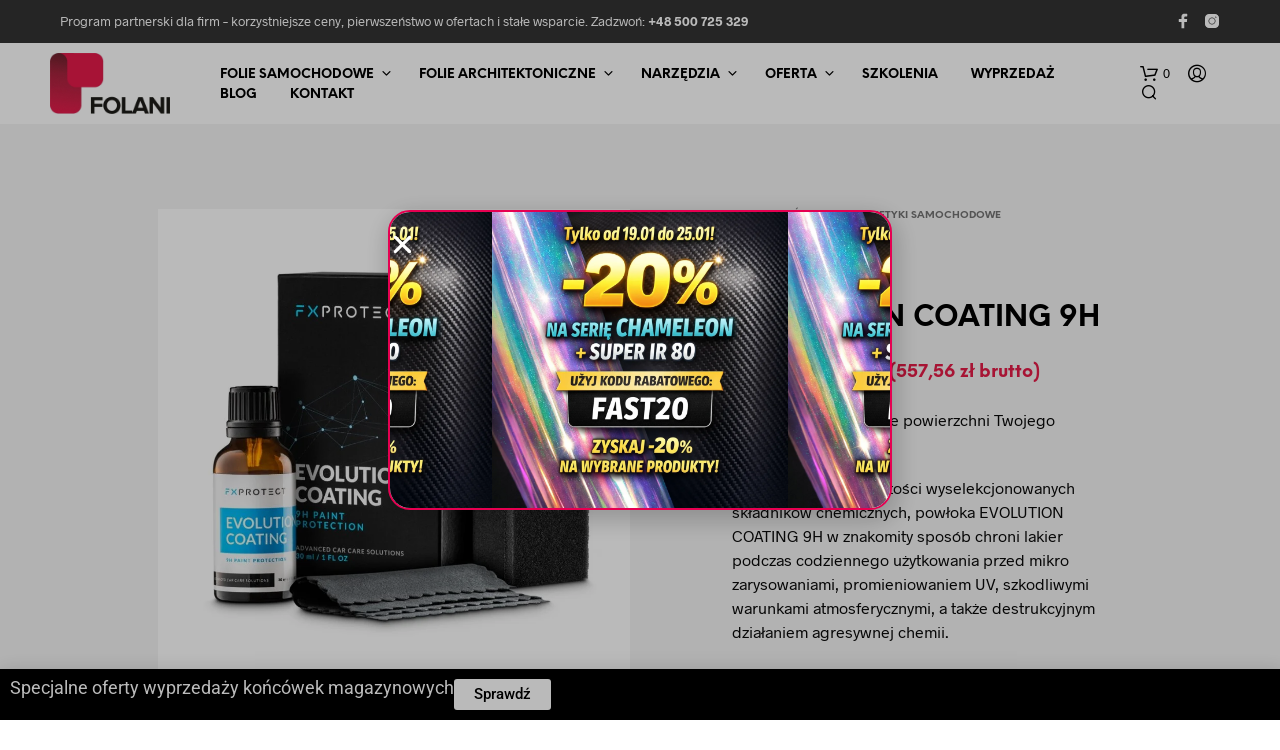

--- FILE ---
content_type: text/html; charset=UTF-8
request_url: https://sklepfolani.pl/sklep/kosmetyki-samochodowe/evolution-coating-9h-2/
body_size: 215230
content:
<!DOCTYPE html>

<!--[if IE 9]>
<html class="ie ie9" lang="pl-PL">
<![endif]-->

<html lang="pl-PL">

<head>
	
    <!-- Google Tag Manager -->
<script>(function(w,d,s,l,i){w[l]=w[l]||[];w[l].push({'gtm.start':
new Date().getTime(),event:'gtm.js'});var f=d.getElementsByTagName(s)[0],
j=d.createElement(s),dl=l!='dataLayer'?'&l='+l:'';j.async=true;j.src=
'https://www.googletagmanager.com/gtm.js?id='+i+dl;f.parentNode.insertBefore(j,f);
})(window,document,'script','dataLayer','GTM-WFRGNZS2');</script>
<!-- End Google Tag Manager -->
	<meta charset="UTF-8">
    <meta name="viewport" content="width=device-width, initial-scale=1.0, maximum-scale=1.0, user-scalable=no" />

    <link rel="profile" href="http://gmpg.org/xfn/11">
    <link rel="pingback" href="https://sklepfolani.pl/xmlrpc.php">

	<link rel="preload" as="font" href="https://sklepfolani.pl/wp-content/themes/shopkeeper/inc/fonts/theme/Radnika-Regular.woff2" type="font/woff2" crossorigin>
	<link rel="preload" as="font" href="https://sklepfolani.pl/wp-content/themes/shopkeeper/inc/fonts/theme/Radnika-Bold.woff2" type="font/woff2" crossorigin>
	<link rel="preload" as="font" href="https://sklepfolani.pl/wp-content/themes/shopkeeper/inc/fonts/theme/NeueEinstellung-Regular.woff2" type="font/woff2" crossorigin>
	<link rel="preload" as="font" href="https://sklepfolani.pl/wp-content/themes/shopkeeper/inc/fonts/theme/NeueEinstellung-Bold.woff2" type="font/woff2" crossorigin>
	
    <meta name='robots' content='index, follow, max-image-preview:large, max-snippet:-1, max-video-preview:-1' />

	<!-- This site is optimized with the Yoast SEO plugin v26.5 - https://yoast.com/wordpress/plugins/seo/ -->
	<title>EVOLUTION COATING 9H - Sklep Folani.pl</title>
	<meta name="description" content="Sprawdź Evolution Coating 9H! Najlepsza powłoka ochronna lakieru o wysokiej twardości. Najniższe ceny, najwyższa jakość. Sprawdź sam!" />
	<link rel="canonical" href="https://sklepfolani.pl/sklep/kosmetyki-samochodowe/evolution-coating-9h-2/" />
	<meta property="og:locale" content="pl_PL" />
	<meta property="og:type" content="article" />
	<meta property="og:title" content="EVOLUTION COATING 9H - Sklep Folani.pl" />
	<meta property="og:description" content="Sprawdź Evolution Coating 9H! Najlepsza powłoka ochronna lakieru o wysokiej twardości. Najniższe ceny, najwyższa jakość. Sprawdź sam!" />
	<meta property="og:url" content="https://sklepfolani.pl/sklep/kosmetyki-samochodowe/evolution-coating-9h-2/" />
	<meta property="og:site_name" content="Sklep Folani.pl" />
	<meta property="article:publisher" content="https://www.facebook.com/folaniwindowfilms/" />
	<meta property="article:modified_time" content="2025-11-13T11:57:52+00:00" />
	<meta property="og:image" content="https://sklepfolani.pl/wp-content/uploads/2020/11/evolution-coating-9h-set.jpg" />
	<meta property="og:image:width" content="1000" />
	<meta property="og:image:height" content="1000" />
	<meta property="og:image:type" content="image/jpeg" />
	<meta name="twitter:card" content="summary_large_image" />
	<script type="application/ld+json" class="yoast-schema-graph">{"@context":"https://schema.org","@graph":[{"@type":"WebPage","@id":"https://sklepfolani.pl/sklep/kosmetyki-samochodowe/evolution-coating-9h-2/","url":"https://sklepfolani.pl/sklep/kosmetyki-samochodowe/evolution-coating-9h-2/","name":"EVOLUTION COATING 9H - Sklep Folani.pl","isPartOf":{"@id":"https://sklepfolani.pl/#website"},"primaryImageOfPage":{"@id":"https://sklepfolani.pl/sklep/kosmetyki-samochodowe/evolution-coating-9h-2/#primaryimage"},"image":{"@id":"https://sklepfolani.pl/sklep/kosmetyki-samochodowe/evolution-coating-9h-2/#primaryimage"},"thumbnailUrl":"https://sklepfolani.pl/wp-content/uploads/2020/11/evolution-coating-9h-set.jpg","datePublished":"2020-11-20T13:53:32+00:00","dateModified":"2025-11-13T11:57:52+00:00","description":"Sprawdź Evolution Coating 9H! Najlepsza powłoka ochronna lakieru o wysokiej twardości. Najniższe ceny, najwyższa jakość. Sprawdź sam!","breadcrumb":{"@id":"https://sklepfolani.pl/sklep/kosmetyki-samochodowe/evolution-coating-9h-2/#breadcrumb"},"inLanguage":"pl-PL","potentialAction":[{"@type":"ReadAction","target":["https://sklepfolani.pl/sklep/kosmetyki-samochodowe/evolution-coating-9h-2/"]}]},{"@type":"ImageObject","inLanguage":"pl-PL","@id":"https://sklepfolani.pl/sklep/kosmetyki-samochodowe/evolution-coating-9h-2/#primaryimage","url":"https://sklepfolani.pl/wp-content/uploads/2020/11/evolution-coating-9h-set.jpg","contentUrl":"https://sklepfolani.pl/wp-content/uploads/2020/11/evolution-coating-9h-set.jpg","width":1000,"height":1000},{"@type":"BreadcrumbList","@id":"https://sklepfolani.pl/sklep/kosmetyki-samochodowe/evolution-coating-9h-2/#breadcrumb","itemListElement":[{"@type":"ListItem","position":1,"name":"Strona główna","item":"https://sklepfolani.pl/"},{"@type":"ListItem","position":2,"name":"Hurtownia folii on-line","item":"https://sklepfolani.pl/"},{"@type":"ListItem","position":3,"name":"EVOLUTION COATING 9H"}]},{"@type":"WebSite","@id":"https://sklepfolani.pl/#website","url":"https://sklepfolani.pl/","name":"Sklep Folani.pl","description":"","publisher":{"@id":"https://sklepfolani.pl/#organization"},"potentialAction":[{"@type":"SearchAction","target":{"@type":"EntryPoint","urlTemplate":"https://sklepfolani.pl/?s={search_term_string}"},"query-input":{"@type":"PropertyValueSpecification","valueRequired":true,"valueName":"search_term_string"}}],"inLanguage":"pl-PL"},{"@type":"Organization","@id":"https://sklepfolani.pl/#organization","name":"Folani","url":"https://sklepfolani.pl/","logo":{"@type":"ImageObject","inLanguage":"pl-PL","@id":"https://sklepfolani.pl/#/schema/logo/image/","url":"https://sklepfolani.pl/wp-content/uploads/2021/09/logo-Folani-bez-tla.jpg","contentUrl":"https://sklepfolani.pl/wp-content/uploads/2021/09/logo-Folani-bez-tla.jpg","width":596,"height":304,"caption":"Folani"},"image":{"@id":"https://sklepfolani.pl/#/schema/logo/image/"},"sameAs":["https://www.facebook.com/folaniwindowfilms/","https://www.instagram.com/folani_folie/"]}]}</script>
	<!-- / Yoast SEO plugin. -->


<link rel="alternate" title="oEmbed (JSON)" type="application/json+oembed" href="https://sklepfolani.pl/wp-json/oembed/1.0/embed?url=https%3A%2F%2Fsklepfolani.pl%2Fsklep%2Fkosmetyki-samochodowe%2Fevolution-coating-9h-2%2F" />
<link rel="alternate" title="oEmbed (XML)" type="text/xml+oembed" href="https://sklepfolani.pl/wp-json/oembed/1.0/embed?url=https%3A%2F%2Fsklepfolani.pl%2Fsklep%2Fkosmetyki-samochodowe%2Fevolution-coating-9h-2%2F&#038;format=xml" />
		<!-- This site uses the Google Analytics by MonsterInsights plugin v9.11.1 - Using Analytics tracking - https://www.monsterinsights.com/ -->
							<script src="//www.googletagmanager.com/gtag/js?id=G-9XXFYDPN57"  data-cfasync="false" data-wpfc-render="false" type="text/javascript" async></script>
			<script data-cfasync="false" data-wpfc-render="false" type="text/javascript">
				var mi_version = '9.11.1';
				var mi_track_user = true;
				var mi_no_track_reason = '';
								var MonsterInsightsDefaultLocations = {"page_location":"https:\/\/sklepfolani.pl\/sklep\/kosmetyki-samochodowe\/evolution-coating-9h-2\/"};
								if ( typeof MonsterInsightsPrivacyGuardFilter === 'function' ) {
					var MonsterInsightsLocations = (typeof MonsterInsightsExcludeQuery === 'object') ? MonsterInsightsPrivacyGuardFilter( MonsterInsightsExcludeQuery ) : MonsterInsightsPrivacyGuardFilter( MonsterInsightsDefaultLocations );
				} else {
					var MonsterInsightsLocations = (typeof MonsterInsightsExcludeQuery === 'object') ? MonsterInsightsExcludeQuery : MonsterInsightsDefaultLocations;
				}

								var disableStrs = [
										'ga-disable-G-9XXFYDPN57',
									];

				/* Function to detect opted out users */
				function __gtagTrackerIsOptedOut() {
					for (var index = 0; index < disableStrs.length; index++) {
						if (document.cookie.indexOf(disableStrs[index] + '=true') > -1) {
							return true;
						}
					}

					return false;
				}

				/* Disable tracking if the opt-out cookie exists. */
				if (__gtagTrackerIsOptedOut()) {
					for (var index = 0; index < disableStrs.length; index++) {
						window[disableStrs[index]] = true;
					}
				}

				/* Opt-out function */
				function __gtagTrackerOptout() {
					for (var index = 0; index < disableStrs.length; index++) {
						document.cookie = disableStrs[index] + '=true; expires=Thu, 31 Dec 2099 23:59:59 UTC; path=/';
						window[disableStrs[index]] = true;
					}
				}

				if ('undefined' === typeof gaOptout) {
					function gaOptout() {
						__gtagTrackerOptout();
					}
				}
								window.dataLayer = window.dataLayer || [];

				window.MonsterInsightsDualTracker = {
					helpers: {},
					trackers: {},
				};
				if (mi_track_user) {
					function __gtagDataLayer() {
						dataLayer.push(arguments);
					}

					function __gtagTracker(type, name, parameters) {
						if (!parameters) {
							parameters = {};
						}

						if (parameters.send_to) {
							__gtagDataLayer.apply(null, arguments);
							return;
						}

						if (type === 'event') {
														parameters.send_to = monsterinsights_frontend.v4_id;
							var hookName = name;
							if (typeof parameters['event_category'] !== 'undefined') {
								hookName = parameters['event_category'] + ':' + name;
							}

							if (typeof MonsterInsightsDualTracker.trackers[hookName] !== 'undefined') {
								MonsterInsightsDualTracker.trackers[hookName](parameters);
							} else {
								__gtagDataLayer('event', name, parameters);
							}
							
						} else {
							__gtagDataLayer.apply(null, arguments);
						}
					}

					__gtagTracker('js', new Date());
					__gtagTracker('set', {
						'developer_id.dZGIzZG': true,
											});
					if ( MonsterInsightsLocations.page_location ) {
						__gtagTracker('set', MonsterInsightsLocations);
					}
										__gtagTracker('config', 'G-9XXFYDPN57', {"forceSSL":"true","link_attribution":"true"} );
										window.gtag = __gtagTracker;										(function () {
						/* https://developers.google.com/analytics/devguides/collection/analyticsjs/ */
						/* ga and __gaTracker compatibility shim. */
						var noopfn = function () {
							return null;
						};
						var newtracker = function () {
							return new Tracker();
						};
						var Tracker = function () {
							return null;
						};
						var p = Tracker.prototype;
						p.get = noopfn;
						p.set = noopfn;
						p.send = function () {
							var args = Array.prototype.slice.call(arguments);
							args.unshift('send');
							__gaTracker.apply(null, args);
						};
						var __gaTracker = function () {
							var len = arguments.length;
							if (len === 0) {
								return;
							}
							var f = arguments[len - 1];
							if (typeof f !== 'object' || f === null || typeof f.hitCallback !== 'function') {
								if ('send' === arguments[0]) {
									var hitConverted, hitObject = false, action;
									if ('event' === arguments[1]) {
										if ('undefined' !== typeof arguments[3]) {
											hitObject = {
												'eventAction': arguments[3],
												'eventCategory': arguments[2],
												'eventLabel': arguments[4],
												'value': arguments[5] ? arguments[5] : 1,
											}
										}
									}
									if ('pageview' === arguments[1]) {
										if ('undefined' !== typeof arguments[2]) {
											hitObject = {
												'eventAction': 'page_view',
												'page_path': arguments[2],
											}
										}
									}
									if (typeof arguments[2] === 'object') {
										hitObject = arguments[2];
									}
									if (typeof arguments[5] === 'object') {
										Object.assign(hitObject, arguments[5]);
									}
									if ('undefined' !== typeof arguments[1].hitType) {
										hitObject = arguments[1];
										if ('pageview' === hitObject.hitType) {
											hitObject.eventAction = 'page_view';
										}
									}
									if (hitObject) {
										action = 'timing' === arguments[1].hitType ? 'timing_complete' : hitObject.eventAction;
										hitConverted = mapArgs(hitObject);
										__gtagTracker('event', action, hitConverted);
									}
								}
								return;
							}

							function mapArgs(args) {
								var arg, hit = {};
								var gaMap = {
									'eventCategory': 'event_category',
									'eventAction': 'event_action',
									'eventLabel': 'event_label',
									'eventValue': 'event_value',
									'nonInteraction': 'non_interaction',
									'timingCategory': 'event_category',
									'timingVar': 'name',
									'timingValue': 'value',
									'timingLabel': 'event_label',
									'page': 'page_path',
									'location': 'page_location',
									'title': 'page_title',
									'referrer' : 'page_referrer',
								};
								for (arg in args) {
																		if (!(!args.hasOwnProperty(arg) || !gaMap.hasOwnProperty(arg))) {
										hit[gaMap[arg]] = args[arg];
									} else {
										hit[arg] = args[arg];
									}
								}
								return hit;
							}

							try {
								f.hitCallback();
							} catch (ex) {
							}
						};
						__gaTracker.create = newtracker;
						__gaTracker.getByName = newtracker;
						__gaTracker.getAll = function () {
							return [];
						};
						__gaTracker.remove = noopfn;
						__gaTracker.loaded = true;
						window['__gaTracker'] = __gaTracker;
					})();
									} else {
										console.log("");
					(function () {
						function __gtagTracker() {
							return null;
						}

						window['__gtagTracker'] = __gtagTracker;
						window['gtag'] = __gtagTracker;
					})();
									}
			</script>
							<!-- / Google Analytics by MonsterInsights -->
		<style id='wp-img-auto-sizes-contain-inline-css' type='text/css'>
img:is([sizes=auto i],[sizes^="auto," i]){contain-intrinsic-size:3000px 1500px}
/*# sourceURL=wp-img-auto-sizes-contain-inline-css */
</style>
<link rel='stylesheet' id='wp-components-css' href='https://sklepfolani.pl/wp-includes/css/dist/components/style.min.css?ver=6.9' type='text/css' media='all' />
<link rel='stylesheet' id='woocommerce-gls-blocks-integration-frontend-css' href='https://sklepfolani.pl/wp-content/plugins/woocommerce-gls/build/point-selection-block-frontend.css?ver=1765176587' type='text/css' media='all' />
<link rel='stylesheet' id='woocommerce-gls-blocks-integration-editor-css' href='https://sklepfolani.pl/wp-content/plugins/woocommerce-gls/build/point-selection-block.css?ver=1765176587' type='text/css' media='all' />
<style id='wp-emoji-styles-inline-css' type='text/css'>

	img.wp-smiley, img.emoji {
		display: inline !important;
		border: none !important;
		box-shadow: none !important;
		height: 1em !important;
		width: 1em !important;
		margin: 0 0.07em !important;
		vertical-align: -0.1em !important;
		background: none !important;
		padding: 0 !important;
	}
/*# sourceURL=wp-emoji-styles-inline-css */
</style>
<link rel='stylesheet' id='wp-block-library-css' href='https://sklepfolani.pl/wp-includes/css/dist/block-library/style.min.css?ver=6.9' type='text/css' media='all' />
<style id='wp-block-library-theme-inline-css' type='text/css'>
.wp-block-audio :where(figcaption){color:#555;font-size:13px;text-align:center}.is-dark-theme .wp-block-audio :where(figcaption){color:#ffffffa6}.wp-block-audio{margin:0 0 1em}.wp-block-code{border:1px solid #ccc;border-radius:4px;font-family:Menlo,Consolas,monaco,monospace;padding:.8em 1em}.wp-block-embed :where(figcaption){color:#555;font-size:13px;text-align:center}.is-dark-theme .wp-block-embed :where(figcaption){color:#ffffffa6}.wp-block-embed{margin:0 0 1em}.blocks-gallery-caption{color:#555;font-size:13px;text-align:center}.is-dark-theme .blocks-gallery-caption{color:#ffffffa6}:root :where(.wp-block-image figcaption){color:#555;font-size:13px;text-align:center}.is-dark-theme :root :where(.wp-block-image figcaption){color:#ffffffa6}.wp-block-image{margin:0 0 1em}.wp-block-pullquote{border-bottom:4px solid;border-top:4px solid;color:currentColor;margin-bottom:1.75em}.wp-block-pullquote :where(cite),.wp-block-pullquote :where(footer),.wp-block-pullquote__citation{color:currentColor;font-size:.8125em;font-style:normal;text-transform:uppercase}.wp-block-quote{border-left:.25em solid;margin:0 0 1.75em;padding-left:1em}.wp-block-quote cite,.wp-block-quote footer{color:currentColor;font-size:.8125em;font-style:normal;position:relative}.wp-block-quote:where(.has-text-align-right){border-left:none;border-right:.25em solid;padding-left:0;padding-right:1em}.wp-block-quote:where(.has-text-align-center){border:none;padding-left:0}.wp-block-quote.is-large,.wp-block-quote.is-style-large,.wp-block-quote:where(.is-style-plain){border:none}.wp-block-search .wp-block-search__label{font-weight:700}.wp-block-search__button{border:1px solid #ccc;padding:.375em .625em}:where(.wp-block-group.has-background){padding:1.25em 2.375em}.wp-block-separator.has-css-opacity{opacity:.4}.wp-block-separator{border:none;border-bottom:2px solid;margin-left:auto;margin-right:auto}.wp-block-separator.has-alpha-channel-opacity{opacity:1}.wp-block-separator:not(.is-style-wide):not(.is-style-dots){width:100px}.wp-block-separator.has-background:not(.is-style-dots){border-bottom:none;height:1px}.wp-block-separator.has-background:not(.is-style-wide):not(.is-style-dots){height:2px}.wp-block-table{margin:0 0 1em}.wp-block-table td,.wp-block-table th{word-break:normal}.wp-block-table :where(figcaption){color:#555;font-size:13px;text-align:center}.is-dark-theme .wp-block-table :where(figcaption){color:#ffffffa6}.wp-block-video :where(figcaption){color:#555;font-size:13px;text-align:center}.is-dark-theme .wp-block-video :where(figcaption){color:#ffffffa6}.wp-block-video{margin:0 0 1em}:root :where(.wp-block-template-part.has-background){margin-bottom:0;margin-top:0;padding:1.25em 2.375em}
/*# sourceURL=/wp-includes/css/dist/block-library/theme.min.css */
</style>
<style id='classic-theme-styles-inline-css' type='text/css'>
/*! This file is auto-generated */
.wp-block-button__link{color:#fff;background-color:#32373c;border-radius:9999px;box-shadow:none;text-decoration:none;padding:calc(.667em + 2px) calc(1.333em + 2px);font-size:1.125em}.wp-block-file__button{background:#32373c;color:#fff;text-decoration:none}
/*# sourceURL=/wp-includes/css/classic-themes.min.css */
</style>
<style id='global-styles-inline-css' type='text/css'>
:root{--wp--preset--aspect-ratio--square: 1;--wp--preset--aspect-ratio--4-3: 4/3;--wp--preset--aspect-ratio--3-4: 3/4;--wp--preset--aspect-ratio--3-2: 3/2;--wp--preset--aspect-ratio--2-3: 2/3;--wp--preset--aspect-ratio--16-9: 16/9;--wp--preset--aspect-ratio--9-16: 9/16;--wp--preset--color--black: #000000;--wp--preset--color--cyan-bluish-gray: #abb8c3;--wp--preset--color--white: #ffffff;--wp--preset--color--pale-pink: #f78da7;--wp--preset--color--vivid-red: #cf2e2e;--wp--preset--color--luminous-vivid-orange: #ff6900;--wp--preset--color--luminous-vivid-amber: #fcb900;--wp--preset--color--light-green-cyan: #7bdcb5;--wp--preset--color--vivid-green-cyan: #00d084;--wp--preset--color--pale-cyan-blue: #8ed1fc;--wp--preset--color--vivid-cyan-blue: #0693e3;--wp--preset--color--vivid-purple: #9b51e0;--wp--preset--gradient--vivid-cyan-blue-to-vivid-purple: linear-gradient(135deg,rgb(6,147,227) 0%,rgb(155,81,224) 100%);--wp--preset--gradient--light-green-cyan-to-vivid-green-cyan: linear-gradient(135deg,rgb(122,220,180) 0%,rgb(0,208,130) 100%);--wp--preset--gradient--luminous-vivid-amber-to-luminous-vivid-orange: linear-gradient(135deg,rgb(252,185,0) 0%,rgb(255,105,0) 100%);--wp--preset--gradient--luminous-vivid-orange-to-vivid-red: linear-gradient(135deg,rgb(255,105,0) 0%,rgb(207,46,46) 100%);--wp--preset--gradient--very-light-gray-to-cyan-bluish-gray: linear-gradient(135deg,rgb(238,238,238) 0%,rgb(169,184,195) 100%);--wp--preset--gradient--cool-to-warm-spectrum: linear-gradient(135deg,rgb(74,234,220) 0%,rgb(151,120,209) 20%,rgb(207,42,186) 40%,rgb(238,44,130) 60%,rgb(251,105,98) 80%,rgb(254,248,76) 100%);--wp--preset--gradient--blush-light-purple: linear-gradient(135deg,rgb(255,206,236) 0%,rgb(152,150,240) 100%);--wp--preset--gradient--blush-bordeaux: linear-gradient(135deg,rgb(254,205,165) 0%,rgb(254,45,45) 50%,rgb(107,0,62) 100%);--wp--preset--gradient--luminous-dusk: linear-gradient(135deg,rgb(255,203,112) 0%,rgb(199,81,192) 50%,rgb(65,88,208) 100%);--wp--preset--gradient--pale-ocean: linear-gradient(135deg,rgb(255,245,203) 0%,rgb(182,227,212) 50%,rgb(51,167,181) 100%);--wp--preset--gradient--electric-grass: linear-gradient(135deg,rgb(202,248,128) 0%,rgb(113,206,126) 100%);--wp--preset--gradient--midnight: linear-gradient(135deg,rgb(2,3,129) 0%,rgb(40,116,252) 100%);--wp--preset--font-size--small: 13px;--wp--preset--font-size--medium: 20px;--wp--preset--font-size--large: 36px;--wp--preset--font-size--x-large: 42px;--wp--preset--spacing--20: 0.44rem;--wp--preset--spacing--30: 0.67rem;--wp--preset--spacing--40: 1rem;--wp--preset--spacing--50: 1.5rem;--wp--preset--spacing--60: 2.25rem;--wp--preset--spacing--70: 3.38rem;--wp--preset--spacing--80: 5.06rem;--wp--preset--shadow--natural: 6px 6px 9px rgba(0, 0, 0, 0.2);--wp--preset--shadow--deep: 12px 12px 50px rgba(0, 0, 0, 0.4);--wp--preset--shadow--sharp: 6px 6px 0px rgba(0, 0, 0, 0.2);--wp--preset--shadow--outlined: 6px 6px 0px -3px rgb(255, 255, 255), 6px 6px rgb(0, 0, 0);--wp--preset--shadow--crisp: 6px 6px 0px rgb(0, 0, 0);}:where(.is-layout-flex){gap: 0.5em;}:where(.is-layout-grid){gap: 0.5em;}body .is-layout-flex{display: flex;}.is-layout-flex{flex-wrap: wrap;align-items: center;}.is-layout-flex > :is(*, div){margin: 0;}body .is-layout-grid{display: grid;}.is-layout-grid > :is(*, div){margin: 0;}:where(.wp-block-columns.is-layout-flex){gap: 2em;}:where(.wp-block-columns.is-layout-grid){gap: 2em;}:where(.wp-block-post-template.is-layout-flex){gap: 1.25em;}:where(.wp-block-post-template.is-layout-grid){gap: 1.25em;}.has-black-color{color: var(--wp--preset--color--black) !important;}.has-cyan-bluish-gray-color{color: var(--wp--preset--color--cyan-bluish-gray) !important;}.has-white-color{color: var(--wp--preset--color--white) !important;}.has-pale-pink-color{color: var(--wp--preset--color--pale-pink) !important;}.has-vivid-red-color{color: var(--wp--preset--color--vivid-red) !important;}.has-luminous-vivid-orange-color{color: var(--wp--preset--color--luminous-vivid-orange) !important;}.has-luminous-vivid-amber-color{color: var(--wp--preset--color--luminous-vivid-amber) !important;}.has-light-green-cyan-color{color: var(--wp--preset--color--light-green-cyan) !important;}.has-vivid-green-cyan-color{color: var(--wp--preset--color--vivid-green-cyan) !important;}.has-pale-cyan-blue-color{color: var(--wp--preset--color--pale-cyan-blue) !important;}.has-vivid-cyan-blue-color{color: var(--wp--preset--color--vivid-cyan-blue) !important;}.has-vivid-purple-color{color: var(--wp--preset--color--vivid-purple) !important;}.has-black-background-color{background-color: var(--wp--preset--color--black) !important;}.has-cyan-bluish-gray-background-color{background-color: var(--wp--preset--color--cyan-bluish-gray) !important;}.has-white-background-color{background-color: var(--wp--preset--color--white) !important;}.has-pale-pink-background-color{background-color: var(--wp--preset--color--pale-pink) !important;}.has-vivid-red-background-color{background-color: var(--wp--preset--color--vivid-red) !important;}.has-luminous-vivid-orange-background-color{background-color: var(--wp--preset--color--luminous-vivid-orange) !important;}.has-luminous-vivid-amber-background-color{background-color: var(--wp--preset--color--luminous-vivid-amber) !important;}.has-light-green-cyan-background-color{background-color: var(--wp--preset--color--light-green-cyan) !important;}.has-vivid-green-cyan-background-color{background-color: var(--wp--preset--color--vivid-green-cyan) !important;}.has-pale-cyan-blue-background-color{background-color: var(--wp--preset--color--pale-cyan-blue) !important;}.has-vivid-cyan-blue-background-color{background-color: var(--wp--preset--color--vivid-cyan-blue) !important;}.has-vivid-purple-background-color{background-color: var(--wp--preset--color--vivid-purple) !important;}.has-black-border-color{border-color: var(--wp--preset--color--black) !important;}.has-cyan-bluish-gray-border-color{border-color: var(--wp--preset--color--cyan-bluish-gray) !important;}.has-white-border-color{border-color: var(--wp--preset--color--white) !important;}.has-pale-pink-border-color{border-color: var(--wp--preset--color--pale-pink) !important;}.has-vivid-red-border-color{border-color: var(--wp--preset--color--vivid-red) !important;}.has-luminous-vivid-orange-border-color{border-color: var(--wp--preset--color--luminous-vivid-orange) !important;}.has-luminous-vivid-amber-border-color{border-color: var(--wp--preset--color--luminous-vivid-amber) !important;}.has-light-green-cyan-border-color{border-color: var(--wp--preset--color--light-green-cyan) !important;}.has-vivid-green-cyan-border-color{border-color: var(--wp--preset--color--vivid-green-cyan) !important;}.has-pale-cyan-blue-border-color{border-color: var(--wp--preset--color--pale-cyan-blue) !important;}.has-vivid-cyan-blue-border-color{border-color: var(--wp--preset--color--vivid-cyan-blue) !important;}.has-vivid-purple-border-color{border-color: var(--wp--preset--color--vivid-purple) !important;}.has-vivid-cyan-blue-to-vivid-purple-gradient-background{background: var(--wp--preset--gradient--vivid-cyan-blue-to-vivid-purple) !important;}.has-light-green-cyan-to-vivid-green-cyan-gradient-background{background: var(--wp--preset--gradient--light-green-cyan-to-vivid-green-cyan) !important;}.has-luminous-vivid-amber-to-luminous-vivid-orange-gradient-background{background: var(--wp--preset--gradient--luminous-vivid-amber-to-luminous-vivid-orange) !important;}.has-luminous-vivid-orange-to-vivid-red-gradient-background{background: var(--wp--preset--gradient--luminous-vivid-orange-to-vivid-red) !important;}.has-very-light-gray-to-cyan-bluish-gray-gradient-background{background: var(--wp--preset--gradient--very-light-gray-to-cyan-bluish-gray) !important;}.has-cool-to-warm-spectrum-gradient-background{background: var(--wp--preset--gradient--cool-to-warm-spectrum) !important;}.has-blush-light-purple-gradient-background{background: var(--wp--preset--gradient--blush-light-purple) !important;}.has-blush-bordeaux-gradient-background{background: var(--wp--preset--gradient--blush-bordeaux) !important;}.has-luminous-dusk-gradient-background{background: var(--wp--preset--gradient--luminous-dusk) !important;}.has-pale-ocean-gradient-background{background: var(--wp--preset--gradient--pale-ocean) !important;}.has-electric-grass-gradient-background{background: var(--wp--preset--gradient--electric-grass) !important;}.has-midnight-gradient-background{background: var(--wp--preset--gradient--midnight) !important;}.has-small-font-size{font-size: var(--wp--preset--font-size--small) !important;}.has-medium-font-size{font-size: var(--wp--preset--font-size--medium) !important;}.has-large-font-size{font-size: var(--wp--preset--font-size--large) !important;}.has-x-large-font-size{font-size: var(--wp--preset--font-size--x-large) !important;}
:where(.wp-block-post-template.is-layout-flex){gap: 1.25em;}:where(.wp-block-post-template.is-layout-grid){gap: 1.25em;}
:where(.wp-block-term-template.is-layout-flex){gap: 1.25em;}:where(.wp-block-term-template.is-layout-grid){gap: 1.25em;}
:where(.wp-block-columns.is-layout-flex){gap: 2em;}:where(.wp-block-columns.is-layout-grid){gap: 2em;}
:root :where(.wp-block-pullquote){font-size: 1.5em;line-height: 1.6;}
/*# sourceURL=global-styles-inline-css */
</style>
<link rel='stylesheet' id='hookmeup-css' href='https://sklepfolani.pl/wp-content/plugins/hookmeup/public/assets/css/hmu-public.css?ver=1.2.1' type='text/css' media='all' />
<link rel='stylesheet' id='woocommerce-layout-css' href='https://sklepfolani.pl/wp-content/plugins/woocommerce/assets/css/woocommerce-layout.css?ver=10.3.7' type='text/css' media='all' />
<link rel='stylesheet' id='woocommerce-smallscreen-css' href='https://sklepfolani.pl/wp-content/plugins/woocommerce/assets/css/woocommerce-smallscreen.css?ver=10.3.7' type='text/css' media='only screen and (max-width: 768px)' />
<link rel='stylesheet' id='woocommerce-general-css' href='https://sklepfolani.pl/wp-content/plugins/woocommerce/assets/css/woocommerce.css?ver=10.3.7' type='text/css' media='all' />
<style id='woocommerce-inline-inline-css' type='text/css'>
.woocommerce form .form-row .required { visibility: visible; }
/*# sourceURL=woocommerce-inline-inline-css */
</style>
<link rel='stylesheet' id='brands-styles-css' href='https://sklepfolani.pl/wp-content/plugins/woocommerce/assets/css/brands.css?ver=10.3.7' type='text/css' media='all' />
<link rel='stylesheet' id='animate-css' href='https://sklepfolani.pl/wp-content/themes/shopkeeper/css/vendor/animate.min.css?ver=1.0.0' type='text/css' media='all' />
<link rel='stylesheet' id='fresco-css' href='https://sklepfolani.pl/wp-content/themes/shopkeeper/css/vendor/fresco/fresco.min.css?ver=2.3.0' type='text/css' media='all' />
<link rel='stylesheet' id='easyzoom-css' href='https://sklepfolani.pl/wp-content/themes/shopkeeper/css/vendor/easyzoom.min.css?ver=2.4.0' type='text/css' media='all' />
<link rel='stylesheet' id='select2-css' href='https://sklepfolani.pl/wp-content/plugins/woocommerce/assets/css/select2.css?ver=10.3.7' type='text/css' media='all' />
<link rel='stylesheet' id='swiper-css' href='https://sklepfolani.pl/wp-content/plugins/elementor/assets/lib/swiper/v8/css/swiper.min.css?ver=8.4.5' type='text/css' media='all' />
<link rel='stylesheet' id='sk-social-media-styles-css' href='https://sklepfolani.pl/wp-content/plugins/shopkeeper-extender/includes/social-media/assets/css/social-media.min.css?ver=6.9' type='text/css' media='all' />
<link rel='stylesheet' id='sk-social-sharing-styles-css' href='https://sklepfolani.pl/wp-content/plugins/shopkeeper-extender/includes/social-sharing/assets/css/social-sharing.min.css?ver=6.9' type='text/css' media='all' />
<link rel='stylesheet' id='elementor-frontend-css' href='https://sklepfolani.pl/wp-content/plugins/elementor/assets/css/frontend.min.css?ver=3.34.0' type='text/css' media='all' />
<link rel='stylesheet' id='widget-heading-css' href='https://sklepfolani.pl/wp-content/plugins/elementor/assets/css/widget-heading.min.css?ver=3.34.0' type='text/css' media='all' />
<link rel='stylesheet' id='widget-icon-list-css' href='https://sklepfolani.pl/wp-content/plugins/elementor/assets/css/widget-icon-list.min.css?ver=3.34.0' type='text/css' media='all' />
<link rel='stylesheet' id='e-popup-css' href='https://sklepfolani.pl/wp-content/plugins/elementor-pro/assets/css/conditionals/popup.min.css?ver=3.34.0' type='text/css' media='all' />
<link rel='stylesheet' id='elementor-post-1257-css' href='https://sklepfolani.pl/wp-content/uploads/elementor/css/post-1257.css?ver=1768478618' type='text/css' media='all' />
<link rel='stylesheet' id='elementor-post-16688-css' href='https://sklepfolani.pl/wp-content/uploads/elementor/css/post-16688.css?ver=1768565670' type='text/css' media='all' />
<link rel='stylesheet' id='elementor-post-18605-css' href='https://sklepfolani.pl/wp-content/uploads/elementor/css/post-18605.css?ver=1768478618' type='text/css' media='all' />
<link rel='stylesheet' id='flexible-shipping-free-shipping-css' href='https://sklepfolani.pl/wp-content/plugins/flexible-shipping/assets/dist/css/free-shipping.css?ver=6.4.5.2' type='text/css' media='all' />
<link rel='stylesheet' id='payu-gateway-css' href='https://sklepfolani.pl/wp-content/plugins/woo-payu-payment-gateway/assets/css/payu-gateway.css?ver=2.9.0' type='text/css' media='all' />
<link rel='stylesheet' id='getbowtied-custom-notifications-styles-css' href='https://sklepfolani.pl/wp-content/themes/shopkeeper/inc/notifications/custom/assets/css/style.min.css?ver=2.9.32' type='text/css' media='all' />
<link rel='stylesheet' id='shopkeeper-icon-font-css' href='https://sklepfolani.pl/wp-content/themes/shopkeeper/inc/fonts/shopkeeper-icon-font/style.min.css?ver=2.9.32' type='text/css' media='all' />
<link rel='stylesheet' id='shopkeeper-styles-css' href='https://sklepfolani.pl/wp-content/themes/shopkeeper/css/styles.min.css?ver=2.9.32' type='text/css' media='all' />
<style id='shopkeeper-styles-inline-css' type='text/css'>
@font-face{font-family:Radnika;font-display:swap;font-style:normal;font-weight:500;src:url("https://sklepfolani.pl/wp-content/themes/shopkeeper/inc/fonts/theme/Radnika-Regular.eot");src:url("https://sklepfolani.pl/wp-content/themes/shopkeeper/inc/fonts/theme/Radnika-Regular.eot?#iefix") format("embedded-opentype"), url("https://sklepfolani.pl/wp-content/themes/shopkeeper/inc/fonts/theme/Radnika-Regular.woff2") format("woff2"), url("https://sklepfolani.pl/wp-content/themes/shopkeeper/inc/fonts/theme/Radnika-Regular.woff") format("woff")}@font-face{font-family:Radnika;font-display:swap;font-style:normal;font-weight:700;src:url("https://sklepfolani.pl/wp-content/themes/shopkeeper/inc/fonts/theme/Radnika-Bold.eot");src:url("https://sklepfolani.pl/wp-content/themes/shopkeeper/inc/fonts/theme/Radnika-Bold.eot?#iefix") format("embedded-opentype"), url("https://sklepfolani.pl/wp-content/themes/shopkeeper/inc/fonts/theme/Radnika-Bold.woff2") format("woff2"), url("https://sklepfolani.pl/wp-content/themes/shopkeeper/inc/fonts/theme/Radnika-Bold.woff") format("woff")}@font-face{font-family:NeueEinstellung;font-display:swap;font-style:normal;font-weight:500;src:url("https://sklepfolani.pl/wp-content/themes/shopkeeper/inc/fonts/theme/NeueEinstellung-Regular.eot");src:url("https://sklepfolani.pl/wp-content/themes/shopkeeper/inc/fonts/theme/NeueEinstellung-Regular.eot?#iefix") format("embedded-opentype"), url("https://sklepfolani.pl/wp-content/themes/shopkeeper/inc/fonts/theme/NeueEinstellung-Regular.woff2") format("woff2"), url("https://sklepfolani.pl/wp-content/themes/shopkeeper/inc/fonts/theme/NeueEinstellung-Regular.woff") format("woff")}@font-face{font-family:NeueEinstellung;font-display:swap;font-style:normal;font-weight:700;src:url("https://sklepfolani.pl/wp-content/themes/shopkeeper/inc/fonts/theme/NeueEinstellung-Bold.eot");src:url("https://sklepfolani.pl/wp-content/themes/shopkeeper/inc/fonts/theme/NeueEinstellung-Bold.eot?#iefix") format("embedded-opentype"), url("https://sklepfolani.pl/wp-content/themes/shopkeeper/inc/fonts/theme/NeueEinstellung-Bold.woff2") format("woff2"), url("https://sklepfolani.pl/wp-content/themes/shopkeeper/inc/fonts/theme/NeueEinstellung-Bold.woff") format("woff")}.st-content, .categories_grid .category_name, .cd-top{background-color:#f4f4f4}.categories_grid .category_item:hover .category_name{color:#f4f4f4}h1, h2, h3, h4, h5, h6, .comments-title, .comment-author, #reply-title, #site-footer .widget-title, .accordion_title, .ui-tabs-anchor, .products .button, .site-title a, .post_meta_archive a, .post_meta a, .post_tags a, #nav-below a, .list_categories a, .list_shop_categories a, .main-navigation > ul > li > a, .main-navigation .mega-menu > ul > li > a, .more-link, .top-page-excerpt, .select2-search input, .product_after_shop_loop_buttons a, .woocommerce .products-grid a.button, .page-numbers, input.qty, .button, button, .button_text, input[type="button"], input[type="reset"], input[type="submit"], button[type="submit"], .woocommerce a.button, .woocommerce-page a.button, .woocommerce button.button, .woocommerce-page button.button, .woocommerce input.button, .woocommerce-page input.button, .woocommerce #respond input#submit, .woocommerce-page #respond input#submit, .woocommerce #content input.button, .woocommerce-page #content input.button, .woocommerce a.button.alt, .woocommerce button.button.alt, .woocommerce input.button.alt, .woocommerce #respond input#submit.alt, .woocommerce #content input.button.alt, .woocommerce-page a.button.alt, .woocommerce-page button.button.alt, .woocommerce-page input.button.alt, .woocommerce-page #respond input#submit.alt, .woocommerce-page #content input.button.alt, .yith-wcwl-wishlistexistsbrowse.show a, .share-product-text, .tabs > li > a, label, .comment-respond label, .product_meta_title, .woocommerce table.shop_table th, .woocommerce-page table.shop_table th, #map_button, .woocommerce .cart-collaterals .cart_totals tr.order-total td strong, .woocommerce-page .cart-collaterals .cart_totals tr.order-total td strong, .cart-wishlist-empty, .wishlist-empty, .cart-empty, .return-to-shop .wc-backward, .order-number a, .post-edit-link, .from_the_blog_title, .icon_box_read_more, .vc_pie_chart_value, .shortcode_banner_simple_bullet, .shortcode_banner_simple_height_bullet, .product-category .woocommerce-loop-category__title, .categories_grid .category_name, .woocommerce span.onsale, .woocommerce-page span.onsale, .out_of_stock_badge_single, .out_of_stock_badge_loop, .page-numbers, .post-nav-links span, .post-nav-links a, .add_to_wishlist, .yith-wcwl-wishlistaddedbrowse, .yith-wcwl-wishlistexistsbrowse, .filters-group, .product-name, .product-quantity, .product-total, .download-product a, .woocommerce-order-details table tfoot th, .woocommerce-order-details table tfoot td, .woocommerce .woocommerce-order-downloads table tbody td:before, .woocommerce table.woocommerce-MyAccount-orders td:before, .widget h3, .widget .total .amount, .wishlist-in-stock, .wishlist-out-of-stock, .comment-reply-link, .comment-edit-link, .widget_calendar table thead tr th, .page-type, .mobile-navigation a, table thead tr th, .portfolio_single_list_cat, .portfolio-categories, .shipping-calculator-button, .vc_btn, .vc_btn2, .vc_btn3, .account-tab-item .account-tab-link, .account-tab-list .sep, ul.order_details li, ul.order_details.bacs_details li, .widget_calendar caption, .widget_recent_comments li a, .edit-account legend, .widget_shopping_cart li.empty, .cart-collaterals .cart_totals .shop_table .order-total .woocommerce-Price-amount, .woocommerce table.cart .cart_item td a, .woocommerce #content table.cart .cart_item td a, .woocommerce-page table.cart .cart_item td a, .woocommerce-page #content table.cart .cart_item td a, .woocommerce table.cart .cart_item td span, .woocommerce #content table.cart .cart_item td span, .woocommerce-page table.cart .cart_item td span, .woocommerce-page #content table.cart .cart_item td span, .woocommerce-MyAccount-navigation ul li, .cd-quick-view .cd-item-info .product_infos .quickview-badges .onsale, .woocommerce-info.wc_points_rewards_earn_points, .woocommerce-info, .woocommerce-error, .woocommerce-message, .woocommerce .cart-collaterals .cart_totals .cart-subtotal th, .woocommerce-page .cart-collaterals .cart_totals .cart-subtotal th, .woocommerce .cart-collaterals .cart_totals tr.shipping th, .woocommerce-page .cart-collaterals .cart_totals tr.shipping th, .woocommerce .cart-collaterals .cart_totals tr.order-total th, .woocommerce-page .cart-collaterals .cart_totals tr.order-total th, .woocommerce .cart-collaterals .cart_totals h2, .woocommerce .cart-collaterals .cross-sells h2, .woocommerce-cart #content table.cart td.actions .coupon #coupon_code, form.checkout_coupon #coupon_code, .woocommerce-checkout .woocommerce-info, .shopkeeper_checkout_coupon, .shopkeeper_checkout_login, .minicart-message, .woocommerce .woocommerce-checkout-review-order table.shop_table tfoot td, .woocommerce .woocommerce-checkout-review-order table.shop_table tfoot th, .woocommerce-page .woocommerce-checkout-review-order table.shop_table tfoot td, .woocommerce-page .woocommerce-checkout-review-order table.shop_table tfoot th, .no-products-info p, .getbowtied_blog_ajax_load_button a, .getbowtied_ajax_load_button a, .index-layout-2 ul.blog-posts .blog-post article .post-categories li a, .index-layout-3 .blog-posts_container ul.blog-posts .blog-post article .post-categories li a, .index-layout-2 ul.blog-posts .blog-post .post_content_wrapper .post_content .read_more, .index-layout-3 .blog-posts_container ul.blog-posts .blog-post article .post_content_wrapper .post_content .read_more, .woocommerce .woocommerce-breadcrumb, .woocommerce-page .woocommerce-breadcrumb, .woocommerce .woocommerce-breadcrumb a, .woocommerce-page .woocommerce-breadcrumb a, .product_meta, .product_meta span, .product_meta a, .product_layout_classic div.product span.price, .product_layout_classic div.product p.price, .product_layout_2 div.product span.price, .product_layout_2 div.product p.price, .product_layout_3 div.product span.price, .product_layout_3 div.product p.price, .product_layout_4 div.product span.price, .product_layout_4 div.product p.price, .related-products-title, .product_socials_wrapper .share-product-text, #button_offcanvas_sidebar_left .filters-text, .woocommerce-ordering select.orderby, .fr-position-text, .woocommerce-checkout-review-order .woocommerce-checkout-review-order-table tr td, .catalog-ordering .select2-container.orderby a, .catalog-ordering .select2-container span, .widget_product_categories ul li .count, .widget_layered_nav ul li .count, .woocommerce-mini-cart__empty-message, .woocommerce-ordering select.orderby, .woocommerce .cart-collaterals .cart_totals table.shop_table_responsive tr td::before, .woocommerce-page .cart-collaterals .cart_totals table.shop_table_responsive tr td::before, .login-register-container .lost-pass-link, .woocommerce-cart .cart-collaterals .cart_totals table td .amount, .wpb_wrapper .add_to_cart_inline .woocommerce-Price-amount.amount, .woocommerce-page .cart-collaterals .cart_totals tr.shipping td, .woocommerce-page .cart-collaterals .cart_totals tr.shipping td, .woocommerce .cart-collaterals .cart_totals tr.cart-discount th, .woocommerce-page .cart-collaterals .cart_totals tr.cart-discount th, .woocommerce-thankyou-order-received, .woocommerce-order-received .woocommerce table.shop_table tfoot th, .woocommerce-order-received .woocommerce-page table.shop_table tfoot th, .woocommerce-view-order .woocommerce table.shop_table tfoot th, .woocommerce-view-order .woocommerce-page table.shop_table tfoot th, .woocommerce-order-received .woocommerce table.shop_table tfoot td, .woocommerce-order-received .woocommerce-page table.shop_table tfoot td, .woocommerce-view-order .woocommerce table.shop_table tfoot td, .woocommerce-view-order .woocommerce-page table.shop_table tfoot td, .language-and-currency #top_bar_language_list > ul > li, .language-and-currency .wcml_currency_switcher > ul > li.wcml-cs-active-currency, .language-and-currency-offcanvas #top_bar_language_list > ul > li, .language-and-currency-offcanvas .wcml_currency_switcher > ul > li.wcml-cs-active-currency, .woocommerce-order-pay .woocommerce .woocommerce-form-login p.lost_password a, .woocommerce-MyAccount-content .woocommerce-orders-table__cell-order-number a, .woocommerce form.login .lost_password, .comment-reply-title, .product_content_wrapper .product_infos .out_of_stock_wrapper .out_of_stock_badge_single, .product_content_wrapper .product_infos .woocommerce-variation-availability p.stock.out-of-stock, .site-search .widget_product_search .search-field, .site-search .widget_search .search-field, .site-search .search-form .search-field, .site-search .search-text, .site-search .search-no-suggestions, .latest_posts_grid_wrapper .latest_posts_grid_title, p.has-drop-cap:not(:focus):first-letter, .paypal-button-tagline .paypal-button-text, .tinvwl_add_to_wishlist_button, .product-addon-totals, body.gbt_custom_notif .page-notifications .gbt-custom-notification-message, body.gbt_custom_notif .page-notifications .gbt-custom-notification-message *, body.gbt_custom_notif .page-notifications .product_notification_text, body.gbt_custom_notif .page-notifications .product_notification_text *, body.gbt_classic_notif .woocommerce-error a, body.gbt_classic_notif .woocommerce-info a, body.gbt_classic_notif .woocommerce-message a, body.gbt_classic_notif .woocommerce-notice a, .shop_table.cart .product-price .amount, p.has-drop-cap:first-letter, .woocommerce-result-count, .widget_price_filter .price_slider_amount, .woocommerce ul.products li.product .price, .product_content_wrapper .product_infos table.variations td.label, .woocommerce div.product form.cart .reset_variations, .cd-quick-view .cd-item-info .product_infos .product_price .price, #powerTip, div.wcva_shop_textblock, .wcva_filter_textblock, .wcva_single_textblock, .cd-quick-view .swatchtitlelabel, .cd-quick-view .wcva_attribute_sep, .cd-quick-view .wcva_selected_attribute, .added_to_cart, .upper a, .wp-block-woocommerce-active-filters ul.wc-block-active-filters-list li *, .wp-block-woocommerce-active-filters .wc-block-active-filters__clear-all, .product_navigation #nav-below span, .order-info mark, .top-headers-wrapper .site-header .site-header-wrapper .site-title, .mobile-navigation > ul > li > ul > li.menu-item-has-children > a, .mobile-navigation > ul > li > ul li.upper > a, .mobile-navigation > ul > li > ul > li > a{font-family:"NeueEinstellung", -apple-system, BlinkMacSystemFont, Arial, Helvetica, 'Helvetica Neue', Verdana, sans-serif}body, p, .site-navigation-top-bar, .site-title, .widget_product_search #searchsubmit, .widget_search #searchsubmit, .widget_product_search .search-submit, .widget_search .search-submit, #site-menu, .copyright_text, blockquote cite, table thead th, .recently_viewed_in_single h2, .woocommerce .cart-collaterals .cart_totals table th, .woocommerce-page .cart-collaterals .cart_totals table th, .woocommerce .cart-collaterals .shipping_calculator h2, .woocommerce-page .cart-collaterals .shipping_calculator h2, .woocommerce table.woocommerce-checkout-review-order-table tfoot th, .woocommerce-page table.woocommerce-checkout-review-order-table tfoot th, .qty, .shortcode_banner_simple_inside h4, .shortcode_banner_simple_height h4, .fr-caption, .post_meta_archive, .post_meta, .yith-wcwl-wishlistaddedbrowse .feedback, .yith-wcwl-wishlistexistsbrowse .feedback, .product-name span, .widget_calendar table tbody a, .fr-touch-caption-wrapper, .woocommerce .checkout_login p.form-row label[for="rememberme"], .wpb_widgetised_column aside ul li span.count, .woocommerce td.product-name dl.variation dt, .woocommerce td.product-name dl.variation dd, .woocommerce td.product-name dl.variation dt p, .woocommerce td.product-name dl.variation dd p, .woocommerce-page td.product-name dl.variation dt, .woocommerce-page td.product-name dl.variation dd p, .woocommerce-page td.product-name dl.variation dt p, .woocommerce .select2-container, .check_label, .woocommerce-page #payment .terms label, ul.order_details li strong, .widget_recent_comments li, .widget_shopping_cart p.total, .widget_shopping_cart p.total .amount, .mobile-navigation li ul li a, .woocommerce #payment div.payment_box p, .woocommerce-page #payment div.payment_box p, .woocommerce table.cart .cart_item td:before, .woocommerce #content table.cart .cart_item td:before, .woocommerce-page table.cart .cart_item td:before, .woocommerce-page #content table.cart .cart_item td:before, .language-and-currency #top_bar_language_list > ul > li > ul > li > a, .language-and-currency .wcml_currency_switcher > ul > li.wcml-cs-active-currency > ul.wcml-cs-submenu li a, .language-and-currency #top_bar_language_list > ul > li.menu-item-first > ul.sub-menu li.sub-menu-item span.icl_lang_sel_current, .language-and-currency-offcanvas #top_bar_language_list > ul > li > ul > li > a, .language-and-currency-offcanvas .wcml_currency_switcher > ul > li.wcml-cs-active-currency > ul.wcml-cs-submenu li a, .language-and-currency-offcanvas #top_bar_language_list > ul > li.menu-item-first > ul.sub-menu li.sub-menu-item span.icl_lang_sel_current, .woocommerce-order-pay .woocommerce .woocommerce-info, .select2-results__option, body.gbt_classic_notif .woocommerce-error, body.gbt_classic_notif .woocommerce-info, body.gbt_classic_notif .woocommerce-message, body.gbt_classic_notif .woocommerce-notice, .gbt_18_sk_editor_banner_subtitle, .gbt_18_sk_editor_slide_description_input, .woocommerce td.product-name .wc-item-meta li, .woocommerce ul.products li.product .woocommerce-loop-product__title, .product_content_wrapper .product_infos span.belowtext, .wc-block-grid__product-title, .wp-block-woocommerce-attribute-filter ul.wc-block-checkbox-list li label, .wp-block-woocommerce-active-filters ul.wc-block-active-filters-list li .wc-block-active-filters-list-item__name{font-family:"Radnika", -apple-system, BlinkMacSystemFont, Arial, Helvetica, 'Helvetica Neue', Verdana, sans-serif}h1, .woocommerce h1, .woocommerce-page h1{font-size:30.797px}h2, .woocommerce h2, .woocommerce-page h2{font-size:23.101px}h3, .woocommerce h3, .woocommerce-page h3{font-size:17.329px}h4, .woocommerce h4, .woocommerce-page h4{font-size:13px}h5, .woocommerce h5, .woocommerce-page h5{font-size:9.75px}.woocommerce-account .account-tab-list .account-tab-item .account-tab-link{font-size:37.904px}.page-title.blog-listing, .woocommerce .page-title, .page-title, .single .entry-title, .woocommerce-cart .page-title, .woocommerce-checkout .page-title, .woocommerce-account .page-title{font-size:41.041px}p.has-drop-cap:first-letter{font-size:41.041px !important}.entry-title-archive, .wp-block-latest-posts li > a{font-size:21.328px}.woocommerce #content div.product .product_title, .woocommerce div.product .product_title, .woocommerce-page #content div.product .product_title, .woocommerce-page div.product .product_title{font-size:23.101px}h2.woocommerce-order-details__title, h2.woocommerce-column__title, h2.woocommerce-order-downloads__title{font-size:17.329px}.woocommerce-checkout .content-area h3, .woocommerce-edit-address h3, .woocommerce-edit-account legend{font-size:13px}@media only screen and (max-width:768px){.woocommerce-account .account-tab-list .account-tab-item .account-tab-link{font-size:30.797px}.shortcode_getbowtied_slider .swiper-slide h2{font-size:30.797px !important}}@media only screen and (min-width:768px){h1, .woocommerce h1, .woocommerce-page h1{font-size:37.904px}h2, .woocommerce h2, .woocommerce-page h2{font-size:28.432px}h3, .woocommerce h3, .woocommerce-page h3{font-size:21.328px}h4, .woocommerce h4, .woocommerce-page h4{font-size:16px}h5, .woocommerce h5, .woocommerce-page h5{font-size:12px}.page-title.blog-listing, .woocommerce .page-title, .page-title, .single .entry-title, .woocommerce-cart .page-title, .woocommerce-checkout .page-title, .woocommerce-account .page-title{font-size:50.512px}p.has-drop-cap:first-letter{font-size:50.512px !important}.entry-title-archive, .wp-block-latest-posts li > a{font-size:21.328px}.woocommerce-checkout .content-area h3, h2.woocommerce-order-details__title, h2.woocommerce-column__title, h2.woocommerce-order-downloads__title, .woocommerce-edit-address h3, .woocommerce-edit-account legend, .woocommerce-order-received h2, .fr-position-text{font-size:16px}}@media only screen and (min-width:1024px){.woocommerce #content div.product .product_title, .woocommerce div.product .product_title, .woocommerce-page #content div.product .product_title, .woocommerce-page div.product .product_title{font-size:28.432px}}@media only screen and (max-width:1023px){.woocommerce #content div.product .product_title, .woocommerce div.product .product_title, .woocommerce-page #content div.product .product_title, .woocommerce-page div.product .product_title{font-size:23.101px}}@media only screen and (min-width:1024px){p, .woocommerce table.shop_attributes th, .woocommerce-page table.shop_attributes th, .woocommerce table.shop_attributes td, .woocommerce-page table.shop_attributes td, .woocommerce-review-link, .blog-isotope .entry-content-archive, .blog-isotope .entry-content-archive *, body.gbt_classic_notif .woocommerce-message, body.gbt_classic_notif .woocommerce-error, body.gbt_classic_notif .woocommerce-info, body.gbt_classic_notif .woocommerce-notice, .woocommerce-store-notice, p.demo_store, .woocommerce-account .woocommerce-MyAccount-content table.woocommerce-MyAccount-orders td, ul li ul, ul li ol, ul, ol, dl{font-size:16px}}.woocommerce ul.order_details li strong, .fr-caption, .woocommerce-order-pay .woocommerce .woocommerce-info{font-size:16px !important}@media only screen and (min-width:768px){.woocommerce ul.products li.product .woocommerce-loop-product__title, .wc-block-grid__products .wc-block-grid__product .wc-block-grid__product-link .wc-block-grid__product-title{font-size:13px !important}}body, table tr th, table tr td, table thead tr th, blockquote p, pre, del, label, .select2-dropdown-open.select2-drop-above .select2-choice, .select2-dropdown-open.select2-drop-above .select2-choices, .select2-container, .big-select, .select.big-select, .post_meta_archive a, .post_meta a, .nav-next a, .nav-previous a, .blog-single h6, .page-description, .woocommerce #content nav.woocommerce-pagination ul li a:focus, .woocommerce #content nav.woocommerce-pagination ul li a:hover, .woocommerce #content nav.woocommerce-pagination ul li span.current, .woocommerce nav.woocommerce-pagination ul li a:focus, .woocommerce nav.woocommerce-pagination ul li a:hover, .woocommerce nav.woocommerce-pagination ul li span.current, .woocommerce-page #content nav.woocommerce-pagination ul li a:focus, .woocommerce-page #content nav.woocommerce-pagination ul li a:hover, .woocommerce-page #content nav.woocommerce-pagination ul li span.current, .woocommerce-page nav.woocommerce-pagination ul li a:focus, .woocommerce-page nav.woocommerce-pagination ul li a:hover, .woocommerce-page nav.woocommerce-pagination ul li span.current, .posts-navigation .page-numbers a:hover, .woocommerce table.shop_table th, .woocommerce-page table.shop_table th, .woocommerce-checkout .woocommerce-info, .wpb_widgetised_column .widget.widget_product_categories a:hover, .wpb_widgetised_column .widget.widget_layered_nav a:hover, .wpb_widgetised_column .widget.widget_layered_nav li, .portfolio_single_list_cat a, .gallery-caption-trigger, .widget_shopping_cart p.total, .widget_shopping_cart p.total .amount, .wpb_widgetised_column .widget_shopping_cart li.empty, .index-layout-2 ul.blog-posts .blog-post article .post-date, .cd-quick-view .cd-close:after, form.checkout_coupon #coupon_code, .woocommerce .product_infos .quantity input.qty, .woocommerce #content .product_infos .quantity input.qty, .woocommerce-page .product_infos .quantity input.qty, .woocommerce-page #content .product_infos .quantity input.qty, #button_offcanvas_sidebar_left, .fr-position-text, .quantity.custom input.custom-qty, .add_to_wishlist, .product_infos .add_to_wishlist:before, .product_infos .yith-wcwl-wishlistaddedbrowse:before, .product_infos .yith-wcwl-wishlistexistsbrowse:before, #add_payment_method #payment .payment_method_paypal .about_paypal, .woocommerce-cart #payment .payment_method_paypal .about_paypal, .woocommerce-checkout #payment .payment_method_paypal .about_paypal, #stripe-payment-data > p > a, .product-name .product-quantity, .woocommerce #payment div.payment_box, .woocommerce-order-pay #order_review .shop_table tr.order_item td.product-quantity strong, .tinvwl_add_to_wishlist_button:before, body.gbt_classic_notif .woocommerce-info, .select2-search--dropdown:after, body.gbt_classic_notif .woocommerce-notice, .woocommerce-cart #content table.cart td.actions .coupon #coupon_code, .woocommerce ul.products li.product .price del, .off-canvas .woocommerce .price del, .select2-container--default .select2-selection--multiple .select2-selection__choice__remove, .wc-block-grid__product-price.price del{color:#0a0a0a}a.woocommerce-remove-coupon:after, .fr-caption, .woocommerce-order-pay .woocommerce .woocommerce-info, body.gbt_classic_notif .woocommerce-info::before, table.shop_attributes td{color:#0a0a0a!important}.nav-previous-title, .nav-next-title{color:rgba(10,10,10,0.4)}.required{color:rgba(10,10,10,0.4) !important}.yith-wcwl-add-button, .share-product-text, .product_meta, .product_meta a, .product_meta_separator, .tob_bar_shop, .post_meta_archive, .post_meta, .wpb_widgetised_column .widget li, .wpb_widgetised_column .widget_calendar table thead tr th, .wpb_widgetised_column .widget_calendar table thead tr td, .wpb_widgetised_column .widget .post-date, .wpb_widgetised_column .recentcomments, .wpb_widgetised_column .amount, .wpb_widgetised_column .quantity, .wpb_widgetised_column .widget_price_filter .price_slider_amount, .woocommerce .woocommerce-breadcrumb, .woocommerce-page .woocommerce-breadcrumb, .woocommerce .woocommerce-breadcrumb a, .woocommerce-page .woocommerce-breadcrumb a, .archive .products-grid li .product_thumbnail_wrapper > .price .woocommerce-Price-amount, .site-search .search-text, .site-search .site-search-close .close-button:hover, .menu-close .close-button:hover, .site-search .woocommerce-product-search:after, .site-search .widget_search .search-form:after, .product_navigation #nav-below .product-nav-previous *, .product_navigation #nav-below .product-nav-next *{color:rgba(10,10,10,0.55)}.woocommerce-account .woocommerce-MyAccount-content table.woocommerce-MyAccount-orders td.woocommerce-orders-table__cell-order-actions .button:after, .woocommerce-account .woocommerce-MyAccount-content table.account-payment-methods-table td.payment-method-actions .button:after{color:rgba(10,10,10,0.15)}.products a.button.add_to_cart_button.loading, .woocommerce ul.products li.product .price, .off-canvas .woocommerce .price, .wc-block-grid__product-price span, .wpb_wrapper .add_to_cart_inline del .woocommerce-Price-amount.amount, .wp-block-getbowtied-scattered-product-list .gbt_18_product_price{color:rgba(10,10,10,0.8) !important}.yith-wcwl-add-to-wishlist:after, .bg-image-wrapper.no-image, .site-search .spin:before, .site-search .spin:after{background-color:rgba(10,10,10,0.55)}.product_layout_2 .product_content_wrapper .product-images-wrapper .product-images-style-2 .product_images .product-image .caption:before, .product_layout_3 .product_content_wrapper .product-images-wrapper .product-images-style-3 .product_images .product-image .caption:before, .fr-caption:before, .product_content_wrapper .product-images-wrapper .product_images .product-images-controller .dot.current{background-color:#0a0a0a}.product_content_wrapper .product-images-wrapper .product_images .product-images-controller .dot{background-color:rgba(10,10,10,0.55)}#add_payment_method #payment div.payment_box .wc-credit-card-form, .woocommerce-account.woocommerce-add-payment-method #add_payment_method #payment div.payment_box .wc-payment-form, .woocommerce-cart #payment div.payment_box .wc-credit-card-form, .woocommerce-checkout #payment div.payment_box .wc-credit-card-form, .cd-quick-view .cd-item-info .product_infos .out_of_stock_wrapper .out_of_stock_badge_single, .product_content_wrapper .product_infos .woocommerce-variation-availability p.stock.out-of-stock, .product_layout_classic .product_infos .out_of_stock_wrapper .out_of_stock_badge_single, .product_layout_2 .product_content_wrapper .product_infos .out_of_stock_wrapper .out_of_stock_badge_single, .product_layout_3 .product_content_wrapper .product_infos .out_of_stock_wrapper .out_of_stock_badge_single, .product_layout_4 .product_content_wrapper .product_infos .out_of_stock_wrapper .out_of_stock_badge_single{border-color:rgba(10,10,10,0.55)}.add_to_cart_inline .amount, .wpb_widgetised_column .widget, .widget_layered_nav, .wpb_widgetised_column aside ul li span.count, .shop_table.cart .product-price .amount, .quantity.custom .minus-btn, .quantity.custom .plus-btn, .woocommerce td.product-name dl.variation dt, .woocommerce td.product-name dl.variation dd, .woocommerce td.product-name dl.variation dt p, .woocommerce td.product-name dl.variation dd p, .woocommerce-page td.product-name dl.variation dt, .woocommerce-page td.product-name dl.variation dd p, .woocommerce-page td.product-name dl.variation dt p, .woocommerce-page td.product-name dl.variation dd p, .woocommerce a.remove, .woocommerce a.remove:after, .woocommerce td.product-name .wc-item-meta li, .wpb_widgetised_column .tagcloud a, .post_tags a, .select2-container--default .select2-selection--multiple .select2-selection__choice, .wpb_widgetised_column .widget.widget_layered_nav li.select2-selection__choice, .woocommerce .products .product_thumbnail_icons .product_quickview_button, .products .add_to_wishlist:before{color:rgba(10,10,10,0.8)}#coupon_code::-webkit-input-placeholder{color:rgba(10,10,10,0.8)}#coupon_code::-moz-placeholder{color:rgba(10,10,10,0.8)}#coupon_code:-ms-input-placeholder{color:rgba(10,10,10,0.8)}.woocommerce #content table.wishlist_table.cart a.remove, .woocommerce.widget_shopping_cart .cart_list li a.remove{color:rgba(10,10,10,0.8) !important}input[type="text"], input[type="password"], input[type="date"], input[type="datetime"], input[type="datetime-local"], input[type="month"], input[type="week"], input[type="email"], input[type="number"], input[type="search"], input[type="tel"], input[type="time"], input[type="url"], textarea, select, .woocommerce-checkout .select2-container--default .select2-selection--single, .country_select.select2-container, #billing_country_field .select2-container, #billing_state_field .select2-container, #calc_shipping_country_field .select2-container, #calc_shipping_state_field .select2-container, .woocommerce-widget-layered-nav-dropdown .select2-container .select2-selection--single, .woocommerce-widget-layered-nav-dropdown .select2-container .select2-selection--multiple, #shipping_country_field .select2-container, #shipping_state_field .select2-container, .woocommerce-address-fields .select2-container--default .select2-selection--single, .woocommerce-shipping-calculator .select2-container--default .select2-selection--single, .select2-container--default .select2-search--dropdown .select2-search__field, .woocommerce form .form-row.woocommerce-validated .select2-container .select2-selection, .woocommerce form .form-row.woocommerce-validated .select2-container, .woocommerce form .form-row.woocommerce-validated input.input-text, .woocommerce form .form-row.woocommerce-validated select, .woocommerce form .form-row.woocommerce-invalid .select2-container, .woocommerce form .form-row.woocommerce-invalid input.input-text, .woocommerce form .form-row.woocommerce-invalid select, .country_select.select2-container, .state_select.select2-container, .widget form.search-form .search-field{border-color:rgba(10,10,10,0.1) !important}input[type="radio"]:after, .input-radio:after, input[type="checkbox"]:after, .input-checkbox:after, .widget_product_categories ul li a:before, .widget_layered_nav ul li a:before, .post_tags a, .wpb_widgetised_column .tagcloud a, .select2-container--default .select2-selection--multiple .select2-selection__choice{border-color:rgba(10,10,10,0.8)}input[type="text"]:focus, input[type="password"]:focus, input[type="date"]:focus, input[type="datetime"]:focus, input[type="datetime-local"]:focus, input[type="month"]:focus, input[type="week"]:focus, input[type="email"]:focus, input[type="number"]:focus, input[type="search"]:focus, input[type="tel"]:focus, input[type="time"]:focus, input[type="url"]:focus, textarea:focus, select:focus, .select2-dropdown, .woocommerce .product_infos .quantity input.qty, .woocommerce #content .product_infos .quantity input.qty, .woocommerce-page .product_infos .quantity input.qty, .woocommerce-page #content .product_infos .quantity input.qty, .woocommerce ul.digital-downloads:before, .woocommerce-page ul.digital-downloads:before, .woocommerce ul.digital-downloads li:after, .woocommerce-page ul.digital-downloads li:after, .widget_search .search-form, .woocommerce-cart.woocommerce-page #content .quantity input.qty, .cd-quick-view .cd-item-info .product_infos .cart .quantity input.qty, .cd-quick-view .cd-item-info .product_infos .cart .woocommerce .quantity .qty, .select2-container .select2-dropdown--below, .wcva_layered_nav div.wcva_filter_textblock, ul.products li.product div.wcva_shop_textblock{border-color:rgba(10,10,10,0.15) !important}.product_content_wrapper .product_infos table.variations .wcvaswatchlabel.wcva_single_textblock{border-color:rgba(10,10,10,0.15) !important}input#coupon_code, .site-search .spin{border-color:rgba(10,10,10,0.55) !important}.list-centered li a, .woocommerce-account .woocommerce-MyAccount-navigation ul li a, .woocommerce .shop_table.order_details tbody tr:last-child td, .woocommerce-page .shop_table.order_details tbody tr:last-child td, .woocommerce #payment ul.payment_methods li, .woocommerce-page #payment ul.payment_methods li, .comment-separator, .comment-list .pingback, .wpb_widgetised_column .widget, .search_result_item, .woocommerce div.product .woocommerce-tabs ul.tabs li:after, .woocommerce #content div.product .woocommerce-tabs ul.tabs li:after, .woocommerce-page div.product .woocommerce-tabs ul.tabs li:after, .woocommerce-page #content div.product .woocommerce-tabs ul.tabs li:after, .woocommerce-checkout .woocommerce-customer-details h2, .off-canvas .menu-close{border-bottom-color:rgba(10,10,10,0.15)}table tr td, .woocommerce table.shop_table td, .woocommerce-page table.shop_table td, .product_socials_wrapper, .woocommerce-tabs, .comments_section, .portfolio_content_nav #nav-below, .product_meta, .woocommerce-checkout form.checkout .woocommerce-checkout-review-order table.woocommerce-checkout-review-order-table .cart-subtotal th, .woocommerce-checkout form.checkout .woocommerce-checkout-review-order table.woocommerce-checkout-review-order-table .cart-subtotal td, .product_navigation, .product_meta, .woocommerce-cart .cart-collaterals .cart_totals table.shop_table tr.order-total th, .woocommerce-cart .cart-collaterals .cart_totals table.shop_table tr.order-total td{border-top-color:rgba(10,10,10,0.15)}.woocommerce .woocommerce-order-details tfoot tr:first-child td, .woocommerce .woocommerce-order-details tfoot tr:first-child th{border-top-color:#0a0a0a}.woocommerce-cart .woocommerce table.shop_table.cart tr, .woocommerce-page table.cart tr, .woocommerce-page #content table.cart tr, .widget_shopping_cart .widget_shopping_cart_content ul.cart_list li, .woocommerce-cart .woocommerce-cart-form .shop_table.cart tbody tr td.actions .coupon{border-bottom-color:rgba(10,10,10,0.05)}.woocommerce .cart-collaterals .cart_totals tr.shipping th, .woocommerce-page .cart-collaterals .cart_totals tr.shipping th, .woocommerce .cart-collaterals .cart_totals tr.order-total th, .woocommerce-page .cart-collaterals .cart_totals h2{border-top-color:rgba(10,10,10,0.05)}.woocommerce .cart-collaterals .cart_totals .order-total td, .woocommerce .cart-collaterals .cart_totals .order-total th, .woocommerce-page .cart-collaterals .cart_totals .order-total td, .woocommerce-page .cart-collaterals .cart_totals .order-total th, .woocommerce .cart-collaterals .cart_totals h2, .woocommerce .cart-collaterals .cross-sells h2, .woocommerce-page .cart-collaterals .cart_totals h2{border-bottom-color:rgba(10,10,10,0.15)}table.shop_attributes tr td, .wishlist_table tr td, .shop_table.cart tr td{border-bottom-color:rgba(10,10,10,0.1)}.woocommerce .cart-collaterals, .woocommerce-page .cart-collaterals, .woocommerce-form-track-order, .woocommerce-thankyou-order-details, .order-info{background:rgba(10,10,10,0.05)}.woocommerce-cart .cart-collaterals:before, .woocommerce-cart .cart-collaterals:after, .custom_border:before, .custom_border:after, .woocommerce-order-pay #order_review:before, .woocommerce-order-pay #order_review:after{background-image:radial-gradient(closest-side, transparent 9px, rgba(10,10,10,0.05) 100%)}.wpb_widgetised_column aside ul li span.count, .product-video-icon{background:rgba(10,10,10,0.05)}.comments_section{background-color:rgba(10,10,10,0.01) !important}h1, h2, h3, h4, h5, h6, .entry-title-archive a, .shop_table.woocommerce-checkout-review-order-table tr td, .shop_table.woocommerce-checkout-review-order-table tr th, .index-layout-2 ul.blog-posts .blog-post .post_content_wrapper .post_content h3.entry-title a, .index-layout-3 .blog-posts_container ul.blog-posts .blog-post article .post_content_wrapper .post_content .entry-title > a, .woocommerce #content div.product .woocommerce-tabs ul.tabs li.active a, .woocommerce div.product .woocommerce-tabs ul.tabs li.active a, .woocommerce-page #content div.product .woocommerce-tabs ul.tabs li.active a, .woocommerce-page div.product .woocommerce-tabs ul.tabs li.active a, .woocommerce #content div.product .woocommerce-tabs ul.tabs li.active a:hover, .woocommerce div.product .woocommerce-tabs ul.tabs li.active a:hover, .woocommerce-page #content div.product .woocommerce-tabs ul.tabs li.active a:hover, .woocommerce-page div.product .woocommerce-tabs ul.tabs li.active a:hover, .woocommerce ul.products li.product .woocommerce-loop-product__title, .wpb_widgetised_column .widget .product_list_widget a, .woocommerce .cart-collaterals .cart_totals .cart-subtotal th, .woocommerce-page .cart-collaterals .cart_totals .cart-subtotal th, .woocommerce .cart-collaterals .cart_totals tr.shipping th, .woocommerce-page .cart-collaterals .cart_totals tr.shipping th, .woocommerce-page .cart-collaterals .cart_totals tr.shipping th, .woocommerce-page .cart-collaterals .cart_totals tr.shipping td, .woocommerce-page .cart-collaterals .cart_totals tr.shipping td, .woocommerce .cart-collaterals .cart_totals tr.cart-discount th, .woocommerce-page .cart-collaterals .cart_totals tr.cart-discount th, .woocommerce .cart-collaterals .cart_totals tr.order-total th, .woocommerce-page .cart-collaterals .cart_totals tr.order-total th, .woocommerce .cart-collaterals .cart_totals h2, .woocommerce .cart-collaterals .cross-sells h2, .index-layout-2 ul.blog-posts .blog-post .post_content_wrapper .post_content .read_more, .index-layout-2 .with-sidebar ul.blog-posts .blog-post .post_content_wrapper .post_content .read_more, .index-layout-2 ul.blog-posts .blog-post .post_content_wrapper .post_content .read_more, .index-layout-3 .blog-posts_container ul.blog-posts .blog-post article .post_content_wrapper .post_content .read_more, .fr-window-skin-fresco.fr-svg .fr-side-next .fr-side-button-icon:before, .fr-window-skin-fresco.fr-svg .fr-side-previous .fr-side-button-icon:before, .fr-window-skin-fresco.fr-svg .fr-close .fr-close-icon:before, #button_offcanvas_sidebar_left .filters-icon, #button_offcanvas_sidebar_left .filters-text, .select2-container .select2-choice, .shop_header .list_shop_categories li.category_item > a, .shortcode_getbowtied_slider .swiper-button-prev, .shortcode_getbowtied_slider .swiper-button-next, .shortcode_getbowtied_slider .shortcode-slider-pagination, .yith-wcwl-wishlistexistsbrowse.show a, .product_socials_wrapper .product_socials_wrapper_inner a, .cd-top, .fr-position-outside .fr-position-text, .fr-position-inside .fr-position-text, .cart-collaterals .cart_totals .shop_table tr.cart-subtotal td, .cart-collaterals .cart_totals .shop_table tr.shipping td label, .cart-collaterals .cart_totals .shop_table tr.order-total td, .woocommerce-checkout .woocommerce-checkout-review-order-table ul#shipping_method li label, .catalog-ordering select.orderby, .woocommerce .cart-collaterals .cart_totals table.shop_table_responsive tr td::before, .woocommerce .cart-collaterals .cart_totals table.shop_table_responsive tr td .woocommerce-page .cart-collaterals .cart_totals table.shop_table_responsive tr td::before, .shopkeeper_checkout_coupon, .shopkeeper_checkout_login, .woocommerce-checkout .checkout_coupon_box > .row form.checkout_coupon button[type="submit"]:after, .wpb_wrapper .add_to_cart_inline .woocommerce-Price-amount.amount, .list-centered li a, .woocommerce-account .woocommerce-MyAccount-navigation ul li a, tr.cart-discount td, section.woocommerce-customer-details table.woocommerce-table--customer-details th, .woocommerce-checkout-review-order table.woocommerce-checkout-review-order-table tfoot tr.order-total .amount, ul.payment_methods li > label, #reply-title, .product_infos .out_of_stock_wrapper .out_of_stock_badge_single, .product_content_wrapper .product_infos .woocommerce-variation-availability p.stock.out-of-stock, .tinvwl_add_to_wishlist_button, .woocommerce-cart table.shop_table td.product-subtotal *, .woocommerce-cart.woocommerce-page #content .quantity input.qty, .woocommerce-cart .entry-content .woocommerce .actions>.button, .woocommerce-cart #content table.cart td.actions .coupon:before, form .coupon.focus:after, .checkout_coupon_inner.focus:after, .checkout_coupon_inner:before, .widget_product_categories ul li .count, .widget_layered_nav ul li .count, .error-banner:before, .cart-empty, .cart-empty:before, .wishlist-empty, .wishlist-empty:before, .from_the_blog_title, .wc-block-grid__products .wc-block-grid__product .wc-block-grid__product-title, .wc-block-grid__products .wc-block-grid__product .wc-block-grid__product-title a, .wpb_widgetised_column .widget.widget_product_categories a, .wpb_widgetised_column .widget.widget_layered_nav a, .widget_layered_nav ul li.chosen a, .widget_product_categories ul li.current-cat > a, .widget_layered_nav_filters a, .reset_variations:hover, .wc-block-review-list-item__product a, .woocommerce-loop-product__title a, label.wcva_single_textblock, .wp-block-woocommerce-reviews-by-product .wc-block-review-list-item__text__read_more:hover, .woocommerce ul.products h3 a, .wpb_widgetised_column .widget a, table.shop_attributes th, #masonry_grid a.more-link, .gbt_18_sk_posts_grid a.more-link, .woocommerce-page #content table.cart.wishlist_table .product-name a, .wc-block-grid .wc-block-pagination button:hover, .wc-block-grid .wc-block-pagination button.wc-block-pagination-page--active, .wc-block-sort-select__select, .wp-block-woocommerce-attribute-filter ul.wc-block-checkbox-list li label, .wp-block-woocommerce-attribute-filter ul.wc-block-checkbox-list li.show-more button:hover, .wp-block-woocommerce-attribute-filter ul.wc-block-checkbox-list li.show-less button:hover, .wp-block-woocommerce-active-filters .wc-block-active-filters__clear-all:hover, .product_infos .group_table label a, .woocommerce-account .account-tab-list .account-tab-item .account-tab-link, .woocommerce-account .account-tab-list .sep, .categories_grid .category_name, .woocommerce-cart .cart-collaterals .cart_totals table small, .woocommerce table.cart .product-name a, .shopkeeper-continue-shopping a.button, .woocommerce-cart td.actions .coupon button[name=apply_coupon]{color:#000000}.cd-top{box-shadow:inset 0 0 0 2px rgba(0,0,0, 0.2)}.cd-top svg.progress-circle path{stroke:#000000}.product_content_wrapper .product_infos label.selectedswatch.wcvaround, ul.products li.product div.wcva_shop_textblock:hover{border-color:#000000 !important}#powerTip:before{border-top-color:#000000 !important}ul.sk_social_icons_list li svg:not(.has-color){fill:#000000}@media all and (min-width:75.0625em){.product_navigation #nav-below .product-nav-previous a i, .product_navigation #nav-below .product-nav-next a i{color:#000000}}.account-tab-link:hover, .account-tab-link:active, .account-tab-link:focus, .catalog-ordering span.select2-container span, .catalog-ordering .select2-container .selection .select2-selection__arrow:before, .latest_posts_grid_wrapper .latest_posts_grid_title, .wcva_layered_nav div.wcvashopswatchlabel, ul.products li.product div.wcvashopswatchlabel, .product_infos .yith-wcwl-add-button a.add_to_wishlist{color:#000000!important}.product_content_wrapper .product_infos table.variations .wcvaswatchlabel:hover, label.wcvaswatchlabel, .product_content_wrapper .product_infos label.selectedswatch, div.wcvashopswatchlabel.wcva-selected-filter, div.wcvashopswatchlabel:hover, div.wcvashopswatchlabel.wcvasquare:hover, .wcvaswatchinput div.wcva-selected-filter.wcvasquare:hover{outline-color:#000000!important}.product_content_wrapper .product_infos table.variations .wcvaswatchlabel.wcva_single_textblock:hover, .product_content_wrapper .product_infos table.variations .wcvaswatchlabel.wcvaround:hover, div.wcvashopswatchlabel.wcvaround:hover, .wcvaswatchinput div.wcva-selected-filter.wcvaround{border-color:#000000!important}div.wcvaround:hover, .wcvaswatchinput div.wcva-selected-filter.wcvaround, .product_content_wrapper .product_infos table.variations .wcvaswatchlabel.wcvaround:hover{box-shadow:0px 0px 0px 2px #FFFFFF inset}#powerTip, .product_content_wrapper .product_infos table.variations .wcva_single_textblock.selectedswatch, .wcvashopswatchlabel.wcvasquare.wcva-selected-filter.wcva_filter_textblock{color:#FFFFFF !important}label.wcvaswatchlabel, .product_content_wrapper .product_infos label.selectedswatch.wcvasquare, div.wcvashopswatchlabel, div.wcvashopswatchlabel:hover, div.wcvashopswatchlabel.wcvasquare:hover, .wcvaswatchinput div.wcva-selected-filter.wcvasquare:hover{border-color:#FFFFFF !important}.index-layout-2 ul.blog-posts .blog-post .post_content_wrapper .post_content .read_more:before, .index-layout-3 .blog-posts_container ul.blog-posts .blog-post article .post_content_wrapper .post_content .read_more:before, #masonry_grid a.more-link:before, .gbt_18_sk_posts_grid a.more-link:before, .product_content_wrapper .product_infos label.selectedswatch.wcva_single_textblock, #powerTip, .product_content_wrapper .product_infos table.variations .wcva_single_textblock.selectedswatch, .wcvashopswatchlabel.wcvasquare.wcva-selected-filter.wcva_filter_textblock, .categories_grid .category_item:hover .category_name{background-color:#000000}#masonry_grid a.more-link:hover:before, .gbt_18_sk_posts_grid a.more-link:hover:before{background-color:#e51c48}.woocommerce div.product .woocommerce-tabs ul.tabs li a, .woocommerce #content div.product .woocommerce-tabs ul.tabs li a, .woocommerce-page div.product .woocommerce-tabs ul.tabs li a, .woocommerce-page #content div.product .woocommerce-tabs ul.tabs li a{color:rgba(0,0,0,0.35)}.woocommerce #content div.product .woocommerce-tabs ul.tabs li a:hover, .woocommerce div.product .woocommerce-tabs ul.tabs li a:hover, .woocommerce-page #content div.product .woocommerce-tabs ul.tabs li a:hover, .woocommerce-page div.product .woocommerce-tabs ul.tabs li a:hover{color:rgba(0,0,0,0.45)}.fr-thumbnail-loading-background, .fr-loading-background, .blockUI.blockOverlay:before, .yith-wcwl-add-button.show_overlay.show:after, .fr-spinner:after, .fr-overlay-background:after, .search-preloader-wrapp:after, .product_thumbnail .overlay:after, .easyzoom.is-loading:after, .wc-block-grid .wc-block-grid__products .wc-block-grid__product .wc-block-grid__product-add-to-cart .wp-block-button__link.loading:after{border-color:rgba(0,0,0,0.35) !important;border-right-color:#000000!important}.index-layout-2 ul.blog-posts .blog-post:first-child .post_content_wrapper, .index-layout-2 ul.blog-posts .blog-post:nth-child(5n+5) .post_content_wrapper, .cd-quick-view.animate-width, .fr-ui-outside .fr-info-background, .fr-info-background, .fr-overlay-background{background-color:#FFFFFF!important}.wc-block-featured-product h2.wc-block-featured-category__title, .wc-block-featured-category h2.wc-block-featured-category__title, .wc-block-featured-product *{color:#FFFFFF}.product_content_wrapper .product-images-wrapper .product_images .product-images-controller .dot:not(.current), .product_content_wrapper .product-images-wrapper .product_images .product-images-controller li.video-icon .dot:not(.current){border-color:#FFFFFF!important}.blockUI.blockOverlay{background:rgba(255,255,255,0.5) !important;}a, a:hover, a:focus, .woocommerce #respond input#submit:hover, .woocommerce a.button:hover, .woocommerce input.button:hover, .comments-area a, .edit-link, .post_meta_archive a:hover, .post_meta a:hover, .entry-title-archive a:hover, .no-results-text:before, .list-centered a:hover, .comment-edit-link, .filters-group li:hover, #map_button, .widget_shopkeeper_social_media a, .lost-reset-pass-text:before, .list_shop_categories a:hover, .add_to_wishlist:hover, .woocommerce div.product span.price, .woocommerce-page div.product span.price, .woocommerce #content div.product span.price, .woocommerce-page #content div.product span.price, .woocommerce div.product p.price, .woocommerce-page div.product p.price, .product_infos p.price, .woocommerce #content div.product p.price, .woocommerce-page #content div.product p.price, .comment-metadata time, .woocommerce p.stars a.star-1.active:after, .woocommerce p.stars a.star-1:hover:after, .woocommerce-page p.stars a.star-1.active:after, .woocommerce-page p.stars a.star-1:hover:after, .woocommerce p.stars a.star-2.active:after, .woocommerce p.stars a.star-2:hover:after, .woocommerce-page p.stars a.star-2.active:after, .woocommerce-page p.stars a.star-2:hover:after, .woocommerce p.stars a.star-3.active:after, .woocommerce p.stars a.star-3:hover:after, .woocommerce-page p.stars a.star-3.active:after, .woocommerce-page p.stars a.star-3:hover:after, .woocommerce p.stars a.star-4.active:after, .woocommerce p.stars a.star-4:hover:after, .woocommerce-page p.stars a.star-4.active:after, .woocommerce-page p.stars a.star-4:hover:after, .woocommerce p.stars a.star-5.active:after, .woocommerce p.stars a.star-5:hover:after, .woocommerce-page p.stars a.star-5.active:after, .woocommerce-page p.stars a.star-5:hover:after, .yith-wcwl-add-button:before, .yith-wcwl-wishlistaddedbrowse .feedback:before, .yith-wcwl-wishlistexistsbrowse .feedback:before, .woocommerce .star-rating span:before, .woocommerce-page .star-rating span:before, .product_meta a:hover, .woocommerce .shop-has-sidebar .no-products-info .woocommerce-info:before, .woocommerce-page .shop-has-sidebar .no-products-info .woocommerce-info:before, .woocommerce .woocommerce-breadcrumb a:hover, .woocommerce-page .woocommerce-breadcrumb a:hover, .intro-effect-fadeout.modify .post_meta a:hover, .from_the_blog_link:hover .from_the_blog_title, .portfolio_single_list_cat a:hover, .widget .recentcomments:before, .widget.widget_recent_entries ul li:before, #placeholder_product_quick_view .product_title:hover, .wpb_widgetised_column aside ul li.current-cat > span.count, .shopkeeper-mini-cart .widget.woocommerce.widget_shopping_cart .widget_shopping_cart_content p.buttons a.button.checkout.wc-forward, .getbowtied_blog_ajax_load_button:before, .getbowtied_blog_ajax_load_more_loader:before, .getbowtied_ajax_load_button:before, .getbowtied_ajax_load_more_loader:before, .list-centered li.current-cat > a:hover, #button_offcanvas_sidebar_left:hover, .shop_header .list_shop_categories li.category_item > a:hover, #button_offcanvas_sidebar_left .filters-text:hover, .products .yith-wcwl-wishlistaddedbrowse a:before, .products .yith-wcwl-wishlistexistsbrowse a:before, .product_infos .yith-wcwl-wishlistaddedbrowse:before, .product_infos .yith-wcwl-wishlistexistsbrowse:before, .shopkeeper_checkout_coupon a.showcoupon, .woocommerce-checkout .showcoupon, .woocommerce-checkout .showlogin, .woocommerce table.my_account_orders .woocommerce-orders-table__cell-order-actions .button, .woocommerce-account table.account-payment-methods-table td.payment-method-actions .button, .woocommerce-MyAccount-content .woocommerce-pagination .woocommerce-button, body.gbt_classic_notif .woocommerce-message, body.gbt_classic_notif .woocommerce-error, body.gbt_classic_notif .wc-forward, body.gbt_classic_notif .woocommerce-error::before, body.gbt_classic_notif .woocommerce-message::before, body.gbt_classic_notif .woocommerce-info::before, .tinvwl_add_to_wishlist_button:hover, .tinvwl_add_to_wishlist_button.tinvwl-product-in-list:before, .return-to-shop .button.wc-backward, .wc-block-grid__products .wc-block-grid__product .wc-block-grid__product-rating .star-rating span::before, .wpb_widgetised_column .widget.widget_product_categories a:hover, .wpb_widgetised_column .widget.widget_layered_nav a:hover, .wpb_widgetised_column .widget a:hover, .wc-block-review-list-item__rating>.wc-block-review-list-item__rating__stars span:before, .woocommerce .products .product_thumbnail_icons .product_quickview_button:hover, #masonry_grid a.more-link:hover, .gbt_18_sk_posts_grid a.more-link:hover, .index-layout-2 ul.blog-posts .blog-post .post_content_wrapper .post_content h3.entry-title a:hover, .index-layout-3 .blog-posts_container ul.blog-posts .blog-post article .post_content_wrapper .post_content .entry-title > a:hover, .index-layout-2 ul.blog-posts .blog-post .post_content_wrapper .post_content .read_more:hover, .index-layout-2 .with-sidebar ul.blog-posts .blog-post .post_content_wrapper .post_content .read_more:hover, .index-layout-2 ul.blog-posts .blog-post .post_content_wrapper .post_content .read_more:hover, .index-layout-3 .blog-posts_container ul.blog-posts .blog-post article .post_content_wrapper .post_content .read_more:hover, .wc-block-grid .wc-block-pagination button, .wc-block-grid__product-rating .wc-block-grid__product-rating__stars span:before, .wp-block-woocommerce-attribute-filter ul.wc-block-checkbox-list li.show-more button, .wp-block-woocommerce-attribute-filter ul.wc-block-checkbox-list li.show-less button, .wp-block-woocommerce-attribute-filter ul.wc-block-checkbox-list li label:hover, .wp-block-woocommerce-active-filters .wc-block-active-filters__clear-all, .product_navigation #nav-below a:hover *, .woocommerce-account .woocommerce-MyAccount-navigation ul li a:hover, .woocommerce-account .woocommerce-MyAccount-navigation ul li.is-active a, .shopkeeper-continue-shopping a.button:hover, .woocommerce-cart td.actions .coupon button[name=apply_coupon]:hover, .woocommerce-cart td.actions .button[name=update_cart]:hover{color:#e51c48}@media only screen and (min-width:40.063em){.nav-next a:hover, .nav-previous a:hover{color:#e51c48}}.widget_shopping_cart .buttons a.view_cart, .widget.widget_price_filter .price_slider_amount .button, .products a.button, .woocommerce .products .added_to_cart.wc-forward, .woocommerce-page .products .added_to_cart.wc-forward, body.gbt_classic_notif .woocommerce-info .button, .url:hover, .product_infos .yith-wcwl-wishlistexistsbrowse a:hover, .wc-block-grid__product-add-to-cart .wp-block-button__link, .products .yith-wcwl-add-to-wishlist:hover .add_to_wishlist:before, .catalog-ordering span.select2-container .selection:hover .select2-selection__rendered, .catalog-ordering .select2-container .selection:hover .select2-selection__arrow:before, .woocommerce-account .woocommerce-MyAccount-content table.woocommerce-MyAccount-orders td.woocommerce-orders-table__cell-order-actions .button:hover, .woocommerce-account .woocommerce-MyAccount-content table.account-payment-methods-table td.payment-method-actions .button:hover, .woocommerce-account .woocommerce-MyAccount-content .woocommerce-pagination .woocommerce-button:hover{color:#e51c48!important}.post_tags a:hover, .with_thumb_icon, .wpb_wrapper .wpb_toggle:before, #content .wpb_wrapper h4.wpb_toggle:before, .wpb_wrapper .wpb_accordion .wpb_accordion_wrapper .ui-state-default .ui-icon, .wpb_wrapper .wpb_accordion .wpb_accordion_wrapper .ui-state-active .ui-icon, .widget .tagcloud a:hover, section.related h2:after, .single_product_summary_upsell h2:after, .page-title.portfolio_item_title:after, .thumbnail_archive_container:before, .from_the_blog_overlay, .select2-results .select2-highlighted, .wpb_widgetised_column aside ul li.chosen span.count, .woocommerce .widget_product_categories ul li.current-cat > a:before, .woocommerce-page .widget_product_categories ul li.current-cat > a:before, .widget_product_categories ul li.current-cat > a:before, #header-loader .bar, .index-layout-2 ul.blog_posts .blog_post .post_content_wrapper .post_content .read_more:before, .index-layout-3 .blog_posts_container ul.blog_posts .blog_post article .post_content_wrapper .post_content .read_more:before, .page-notifications .gbt-custom-notification-notice, input[type="radio"]:before, .input-radio:before, .wc-block-featured-product .wp-block-button__link, .wc-block-featured-category .wp-block-button__link{background:#e51c48}.select2-container--default .select2-results__option--highlighted[aria-selected], .select2-container--default .select2-results__option--highlighted[data-selected]{background-color:#e51c48!important}@media only screen and (max-width:40.063em){.nav-next a:hover, .nav-previous a:hover{background:#e51c48}}.woocommerce .widget_layered_nav ul li.chosen a:before, .woocommerce-page .widget_layered_nav ul li.chosen a:before, .widget_layered_nav ul li.chosen a:before, .woocommerce .widget_layered_nav ul li.chosen:hover a:before, .woocommerce-page .widget_layered_nav ul li.chosen:hover a:before, .widget_layered_nav ul li.chosen:hover a:before, .woocommerce .widget_layered_nav_filters ul li a:before, .woocommerce-page .widget_layered_nav_filters ul li a:before, .widget_layered_nav_filters ul li a:before, .woocommerce .widget_layered_nav_filters ul li a:hover:before, .woocommerce-page .widget_layered_nav_filters ul li a:hover:before, .widget_layered_nav_filters ul li a:hover:before, .woocommerce .widget_rating_filter ul li.chosen a:before, .shopkeeper-mini-cart, .minicart-message, .woocommerce-message, .woocommerce-store-notice, p.demo_store, input[type="checkbox"]:checked:after, .input-checkbox:checked:after, .wp-block-woocommerce-active-filters .wc-block-active-filters-list button:before{background-color:#e51c48}.woocommerce .widget_price_filter .ui-slider .ui-slider-range, .woocommerce-page .widget_price_filter .ui-slider .ui-slider-range, .woocommerce .quantity .plus, .woocommerce .quantity .minus, .woocommerce #content .quantity .plus, .woocommerce #content .quantity .minus, .woocommerce-page .quantity .plus, .woocommerce-page .quantity .minus, .woocommerce-page #content .quantity .plus, .woocommerce-page #content .quantity .minus, .widget_shopping_cart .buttons .button.wc-forward.checkout{background:#e51c48!important}.button, input[type="button"], input[type="reset"], input[type="submit"], .woocommerce-widget-layered-nav-dropdown__submit, .wc-stripe-checkout-button, .wp-block-search .wp-block-search__button, .wpb_wrapper .add_to_cart_inline .added_to_cart, .woocommerce #respond input#submit.alt, .woocommerce a.button.alt, .woocommerce button.button.alt, .woocommerce input.button.alt, .woocommerce #respond input#submit, .woocommerce a.button, .woocommerce button.button, .woocommerce input.button, .woocommerce #respond input#submit.alt.disabled, .woocommerce #respond input#submit.alt.disabled:hover, .woocommerce #respond input#submit.alt:disabled, .woocommerce #respond input#submit.alt:disabled:hover, .woocommerce #respond input#submit.alt:disabled[disabled], .woocommerce #respond input#submit.alt:disabled[disabled]:hover, .woocommerce a.button.alt.disabled, .woocommerce a.button.alt.disabled:hover, .woocommerce a.button.alt:disabled, .woocommerce a.button.alt:disabled:hover, .woocommerce a.button.alt:disabled[disabled], .woocommerce a.button.alt:disabled[disabled]:hover, .woocommerce button.button.alt.disabled, .woocommerce button.button.alt.disabled:hover, .woocommerce button.button.alt:disabled, .woocommerce button.button.alt:disabled:hover, .woocommerce button.button.alt:disabled[disabled], .woocommerce button.button.alt:disabled[disabled]:hover, .woocommerce input.button.alt.disabled, .woocommerce input.button.alt.disabled:hover, .woocommerce input.button.alt:disabled, .woocommerce input.button.alt:disabled:hover, .woocommerce input.button.alt:disabled[disabled], .woocommerce input.button.alt:disabled[disabled]:hover, .widget_shopping_cart .buttons .button, .wpb_wrapper .add_to_cart_inline .add_to_cart_button, .woocommerce .wishlist_table td.product-add-to-cart a, .index-layout-2 ul.blog-posts .blog-post .post_content_wrapper .post_content .read_more:hover:before, .index-layout-2 .with-sidebar ul.blog-posts .blog-post .post_content_wrapper .post_content .read_more:hover:before, .index-layout-2 ul.blog-posts .blog-post .post_content_wrapper .post_content .read_more:hover:before, .index-layout-3 .blog-posts_container ul.blog-posts .blog-post article .post_content_wrapper .post_content .read_more:hover:before{background-color:#e51c48}.product_infos .yith-wcwl-wishlistaddedbrowse a:hover, .shipping-calculator-button:hover, .products a.button:hover, .woocommerce .products .added_to_cart.wc-forward:hover, .woocommerce-page .products .added_to_cart.wc-forward:hover, .products .yith-wcwl-wishlistexistsbrowse:hover a, .products .yith-wcwl-wishlistaddedbrowse:hover a, .order-number a:hover, .post-edit-link:hover, .getbowtied_ajax_load_button a:not(.disabled):hover, .getbowtied_blog_ajax_load_button a:not(.disabled):hover{color:rgba(229,28,72,0.8) !important}.woocommerce ul.products li.product .woocommerce-loop-product__title:hover, .woocommerce-loop-product__title a:hover{color:rgba(0,0,0,0.8)}.woocommerce #respond input#submit.alt:hover, .woocommerce a.button.alt:hover, .woocommerce button.button.alt:hover, .woocommerce input.button.alt:hover, .widget_shopping_cart .buttons .button:hover, .woocommerce #respond input#submit:hover, .woocommerce a.button:hover, .woocommerce button.button:hover, .woocommerce input.button:hover, .button:hover, input[type="button"]:hover, input[type="reset"]:hover, input[type="submit"]:hover, .woocommerce .product_infos .quantity .minus:hover, .woocommerce #content .product_infos .quantity .minus:hover, .woocommerce-page .product_infos .quantity .minus:hover, .woocommerce-page #content .product_infos .quantity .minus:hover, .woocommerce .quantity .plus:hover, .woocommerce #content .quantity .plus:hover, .woocommerce-page .quantity .plus:hover, .woocommerce-page #content .quantity .plus:hover, .wpb_wrapper .add_to_cart_inline .add_to_cart_button:hover, .woocommerce-widget-layered-nav-dropdown__submit:hover, .woocommerce-checkout a.button.wc-backward:hover{background:rgba(229,28,72,0.7)}.post_tags a:hover, .widget .tagcloud a:hover, .widget_shopping_cart .buttons a.view_cart, .woocommerce .widget_price_filter .ui-slider .ui-slider-handle, .woocommerce-page .widget_price_filter .ui-slider .ui-slider-handle, .woocommerce .widget_product_categories ul li.current-cat > a:before, .woocommerce-page .widget_product_categories ul li.current-cat > a:before, .widget_product_categories ul li.current-cat > a:before, .widget_product_categories ul li a:hover:before, .widget_layered_nav ul li a:hover:before, input[type="radio"]:checked:after, .input-radio:checked:after, input[type="checkbox"]:checked:after, .input-checkbox:checked:after, .return-to-shop .button.wc-backward{border-color:#e51c48}.wpb_tour.wpb_content_element .wpb_tabs_nav li.ui-tabs-active a, .wpb_tabs.wpb_content_element .wpb_tabs_nav li.ui-tabs-active a, .woocommerce div.product .woocommerce-tabs ul.tabs li.active a, .woocommerce #content div.product .woocommerce-tabs ul.tabs li.active a, .woocommerce-page div.product .woocommerce-tabs ul.tabs li.active a, .woocommerce-page #content div.product .woocommerce-tabs ul.tabs li.active a, .language-and-currency #top_bar_language_list > ul > li.menu-item-first > ul.sub-menu li a:hover, .language-and-currency .wcml_currency_switcher > ul > li.wcml-cs-active-currency ul.wcml-cs-submenu li a:hover{border-bottom-color:#e51c48}.woocommerce div.product .woocommerce-tabs ul.tabs li.active, .woocommerce #content div.product .woocommerce-tabs ul.tabs li.active, .woocommerce-page div.product .woocommerce-tabs ul.tabs li.active, .woocommerce-page #content div.product .woocommerce-tabs ul.tabs li.active{border-top-color:#e51c48!important}.off-canvas, .offcanvas_content_left, .offcanvas_content_right{background-color:#ffffff;color:#545454}.off-canvas table tr th, .off-canvas table tr td, .off-canvas table thead tr th, .off-canvas blockquote p, .off-canvas label, .off-canvas .widget_search .search-form:after, .off-canvas .woocommerce-product-search:after, .off-canvas .submit_icon, .off-canvas .widget_search #searchsubmit, .off-canvas .widget_product_search .search-submit, .off-canvas .widget_search .search-submit, .off-canvas .woocommerce-product-search button[type="submit"], .off-canvas .wpb_widgetised_column .widget_calendar table thead tr th, .off-canvas .add_to_cart_inline .amount, .off-canvas .wpb_widgetised_column .widget, .off-canvas .wpb_widgetised_column .widget.widget_layered_nav a, .off-canvas .widget_layered_nav ul li a, .widget_layered_nav, .off-canvas .shop_table.cart .product-price .amount, .off-canvas .menu-close .close-button, .off-canvas .site-search-close .close-button{color:#545454!important}.off-canvas .wpb_widgetised_column .widget a:not(.button):hover, .product_infos .yith-wcwl-add-button a.add_to_wishlist:hover{color:#e51c48!important}.off-canvas .widget-title, .off-canvas .mobile-navigation li a, .off-canvas .mobile-navigation ul li .spk-icon-down-small:before, .off-canvas .mobile-navigation ul li .spk-icon-up-small:before, .off-canvas.site-search .widget_product_search .search-field, .off-canvas.site-search .widget_search .search-field, .off-canvas.site-search input[type="search"], .off-canvas .widget_product_search input[type="submit"], .off-canvas.site-search .search-form .search-field, .off-canvas .woocommerce ul.products li.product .woocommerce-loop-product__title, .off-canvas .wpb_widgetised_column .widget.widget_product_categories a, .off-canvas .wpb_widgetised_column .widget a:not(.button){color:#000000!important}.off-canvas ul.sk_social_icons_list li svg{fill:#000000}.off-canvas .site-search-close .close-button:hover, .off-canvas .search-text, .off-canvas .widget_search .search-form:after, .off-canvas .woocommerce-product-search:after, .off-canvas .submit_icon, .off-canvas .widget_search #searchsubmit, .off-canvas .widget_product_search .search-submit, .off-canvas .widget_search .search-submit, .off-canvas .woocommerce-product-search button[type="submit"], .off-canvas .wpb_widgetised_column .widget_price_filter .price_slider_amount{color:rgba(84,84,84,0.55) !important}.off-canvas.site-search input[type="search"], .off-canvas .menu-close, .off-canvas .wpb_widgetised_column .widget, .wcva-filter-widget{border-color:rgba(84,84,84,0.1) !important}.off-canvas.site-search input[type="search"]::-webkit-input-placeholder{color:rgba(84,84,84,0.55) !important}.off-canvas.site-search input[type="search"]::-moz-placeholder{color:rgba(84,84,84,0.55) !important}.off-canvas.site-search input[type="search"]:-ms-input-placeholder{color:rgba(84,84,84,0.55) !important}.off-canvas.site-search input[type="search"]:-moz-placeholder{color:rgba(84,84,84,0.55) !important}#site-top-bar, .site-navigation-top-bar .sf-menu ul{background:#333333}#site-top-bar, #site-top-bar a, #site-top-bar .main-navigation > ul > li:after, .language-and-currency .wcml_currency_switcher > ul > li.wcml-cs-active-currency > a{color:#fff}#site-top-bar ul.sk_social_icons_list li svg{fill:#fff}.top-headers-wrapper .site-header .site-header-wrapper, #site-top-bar .site-top-bar-inner{max-width:1680px}.top-headers-wrapper.sticky .site-header{background-color:#fff}.site-header, .default-navigation, .main-navigation .mega-menu > ul > li > a{font-size:13px}.top-headers-wrapper .site-header .main-navigation > ul > li ul, #site-top-bar .main-navigation > ul > li ul{background-color:#ffffff}.top-headers-wrapper .site-header .main-navigation > ul > li ul li a, #site-top-bar .main-navigation > ul > li ul li a, .main-navigation > ul ul li.menu-item-has-children:after{color:#000000}.main-navigation ul ul li a, #site-top-bar .main-navigation ul ul li a{background-image:linear-gradient(transparent calc(100% - 2px), rgba(0,0,0,1) 2px)}.site-header, .main-navigation a, .main-navigation > ul > li:after, .site-tools > ul > li > a > span, .shopping_bag_items_number, .wishlist_items_number, .site-title a, .widget_product_search .search-but-added, .widget_search .search-but-added, .site-header .site-header-wrapper .site-title{color:#000}.site-header-sticky.sticky .site-header, .site-header-sticky.sticky .main-navigation a, .site-header-sticky.sticky .main-navigation > ul > li:after, .site-header-sticky.sticky .site-tools > ul > li > a > span, .site-header-sticky.sticky .shopping_bag_items_number, .site-header-sticky.sticky .wishlist_items_number, .site-header-sticky.sticky .site-title a, .site-header-sticky.sticky .widget_product_search .search-but-added, .site-header-sticky.sticky .widget_search .search-but-added, .site-header-sticky.sticky .site-header .site-header-wrapper .site-title, #page_wrapper.transparent_header .site-header-sticky.sticky .site-header .site-header-wrapper .site-title{color:#000}.site-branding{border-color:#000}.site-header{background-color:#FFFFFF}@media only screen and (max-width:1024px){.top-headers-wrapper .site-header .site-branding img.mobile-logo-img{max-height:50px}.off-canvas .mobile-navigation{border-color:rgba(84,84,84,0.1) !important}}@media only screen and (min-width:1024px){.transparent_header .content-area{padding-top:175px}.transparent_header .single-post-header.with-thumb, .transparent_header .page-title-hidden:not(.boxed-page), .transparent_header .entry-header-page.with-featured-img, .transparent_header .shop_header.with_featured_img{margin-top:-175px}.top-headers-wrapper:not(.sticky) .site-header .site-branding img.site-logo-img{max-height:70px}.top-headers-wrapper.sticky .site-header .site-branding img.sticky-logo-img{max-height:50px}.top-headers-wrapper:not(.sticky) .site-header{padding-top:10px;padding-bottom:10px}.top-headers-wrapper.sticky .site-header{padding-top:10px;padding-bottom:10px}.site-header, .main-navigation a, .site-tools ul li a, .shopping_bag_items_number, .wishlist_items_number, .site-title a, .widget_product_search .search-but-added, .widget_search .search-but-added{color:#000}.site-branding{border-color:#000}#page_wrapper.transparent_header.transparency_light .top-headers-wrapper:not(.sticky) .site-header, #page_wrapper.transparent_header.transparency_light .top-headers-wrapper:not(.sticky) .site-header .main-navigation > ul > li > a, #page_wrapper.transparent_header.transparency_light .top-headers-wrapper:not(.sticky) .site-header .main-navigation > ul > li:after, #page_wrapper.transparent_header.transparency_light .top-headers-wrapper:not(.sticky) .site-header .site-tools > ul > li > a > span, #page_wrapper.transparent_header.transparency_light .top-headers-wrapper:not(.sticky) .site-header .shopping_bag_items_number, #page_wrapper.transparent_header.transparency_light .top-headers-wrapper:not(.sticky) .site-header .wishlist_items_number, #page_wrapper.transparent_header.transparency_light .top-headers-wrapper:not(.sticky) .site-header .site-title a, #page_wrapper.transparent_header.transparency_light .top-headers-wrapper:not(.sticky) .site-header .widget_product_search .search-but-added, #page_wrapper.transparent_header.transparency_light .top-headers-wrapper:not(.sticky) .site-header .widget_search .search-but-added, #page_wrapper.transparent_header.transparency_light .site-header .site-header-wrapper .site-title{color:#fff}#page_wrapper.transparent_header.transparency_dark .top-headers-wrapper:not(.sticky) .site-header, #page_wrapper.transparent_header.transparency_dark .top-headers-wrapper:not(.sticky) .site-header .main-navigation > ul > li > a, #page_wrapper.transparent_header.transparency_dark .top-headers-wrapper:not(.sticky) .site-header .main-navigation > ul > li:after, #page_wrapper.transparent_header.transparency_dark .top-headers-wrapper:not(.sticky) .site-header .site-tools > ul > li > a > span, #page_wrapper.transparent_header.transparency_dark .top-headers-wrapper:not(.sticky) .site-header .shopping_bag_items_number, #page_wrapper.transparent_header.transparency_dark .top-headers-wrapper:not(.sticky) .site-header .wishlist_items_number, #page_wrapper.transparent_header.transparency_dark .top-headers-wrapper:not(.sticky) .site-header .site-title a, #page_wrapper.transparent_header.transparency_dark .top-headers-wrapper:not(.sticky) .site-header .widget_product_search .search-but-added, #page_wrapper.transparent_header.transparency_dark .top-headers-wrapper:not(.sticky) .site-header .widget_search .search-but-added, #page_wrapper.transparent_header.transparency_dark .site-header .site-header-wrapper .site-title{color:#000}.site-header.sticky, #page_wrapper.transparent_header .top-headers-wrapper.sticky .site-header{background:#fff}.site-header.sticky, .site-header.sticky .main-navigation a, .site-header.sticky .site-tools ul li a, .site-header.sticky .shopping_bag_items_number, .site-header.sticky .wishlist_items_number, .site-header.sticky .site-title a, .site-header.sticky .widget_product_search .search-but-added, .site-header.sticky .widget_search .search-but-added, #page_wrapper.transparent_header .top-headers-wrapper.sticky .site-header, #page_wrapper.transparent_header .top-headers-wrapper.sticky .site-header .main-navigation > ul > li > a, #page_wrapper.transparent_header .top-headers-wrapper.sticky .site-header .main-navigation > ul > li:after, #page_wrapper.transparent_header .top-headers-wrapper.sticky .site-header .site-tools > ul > li > a > span, #page_wrapper.transparent_header .top-headers-wrapper.sticky .site-header .shopping_bag_items_number, #page_wrapper.transparent_header .top-headers-wrapper.sticky .site-header .wishlist_items_number, #page_wrapper.transparent_header .top-headers-wrapper.sticky .site-header .site-title a, #page_wrapper.transparent_header .top-headers-wrapper.sticky .site-header .widget_product_search .search-but-added, #page_wrapper.transparent_header .top-headers-wrapper.sticky .site-header .widget_search .search-but-added{color:#000}.top-headers-wrapper.sticky .site-header .site-branding{border-color:#000}}#site-footer{background:#333333}#site-footer, #site-footer .copyright_text a{color:#ffffff}#site-footer a, #site-footer .widget-title, .footer-navigation-wrapper ul li:after{color:#ffffff}.footer_socials_wrapper ul.sk_social_icons_list li svg, .site-footer-widget-area ul.sk_social_icons_list li svg{fill:#ffffff}.trigger-footer-widget-area{display:none}.site-footer-widget-area{display:block}.wp-block-latest-posts a, .wp-block-button, .wp-block-cover .wp-block-cover-text, .wp-block-subhead, .wp-block-image	figcaption, .wp-block-quote p, .wp-block-quote cite, .wp-block-quote .editor-rich-text, .wp-block-pullquote p, .wp-block-pullquote cite, .wp-block-pullquote .editor-rich-text, .gbt_18_sk_latest_posts_title, .gbt_18_sk_editor_banner_title, .gbt_18_sk_editor_slide_title_input, .gbt_18_sk_editor_slide_button_input, .wp-block-media-text .wp-block-media-text__content p, .wp-block-getbowtied-vertical-slider .gbt_18_current_slide, .wp-block-getbowtied-vertical-slider .gbt_18_number_of_items, .wp-block-woocommerce-all-reviews .wc-block-review-list-item__product a, .wc-block-grid__product-price, .wc-block-order-select__select, .gbt_18_sk_slider_wrapper .gbt_18_sk_slide_button, .gbt_18_sk_posts_grid .gbt_18_sk_posts_grid_title, .gbt_18_sk_editor_portfolio_item_title, .editor-post-title .editor-post-title__input, .wc-products-block-preview .product-title, .wc-products-block-preview .product-add-to-cart, .wc-block-products-category .wc-product-preview__title, .wc-block-products-category .wc-product-preview__add-to-cart, .wc-block-grid__product-onsale, .wc-block-featured-product__price .woocommerce-Price-amount, .wp-block-getbowtied-vertical-slider a.added_to_cart, .wp-block-getbowtied-vertical-slider .gbt_18_slide_link a, .wp-block-getbowtied-vertical-slider .price, .wp-block-getbowtied-lookbook-reveal .gbt_18_product_price *, .gbt_18_pagination a, .gbt_18_snap_look_book .gbt_18_hero_section_content .gbt_18_hero_subtitle, .gbt_18_snap_look_book .gbt_18_look_book_item .gbt_18_shop_this_book .gbt_18_current_book, .wp-block-getbowtied-scattered-product-list .gbt_18_product_price, .wc-block-grid__product-price span{font-family:"NeueEinstellung", -apple-system, BlinkMacSystemFont, Arial, Helvetica, 'Helvetica Neue', Verdana, sans-serif}.gbt_18_sk_latest_posts_title, .wp-block-quote p, .wp-block-pullquote p, .wp-block-quote cite, .wp-block-pullquote cite, .wp-block-media-text p, .wc-block-order-select__select, .wp-block-getbowtied-vertical-slider .gbt_18_slide_title a, .wp-block-getbowtied-vertical-slider .gbt_18_slide_link a, .gbt_18_sk_posts_grid_title{color:#000000}.gbt_18_sk_latest_posts_title:hover, .gbt_18_sk_posts_grid_title:hover, .wp-block-getbowtied-vertical-slider .price, .wp-block-getbowtied-scattered-product-list a:hover .gbt_18_product_title{color:#e51c48}.wp-block-latest-posts__post-date, .wp-block-audio figcaption, .wp-block-video figcaption{color:#0a0a0a}.wp-block-getbowtied-vertical-slider .gbt_18_slide_link{border-top-color:rgba(10,10,10,0.1) !important}.wp-block-quote:not(.is-large):not(.is-style-large), .wp-block-quote{border-left-color:#000000}.gbt_18_default_slider .gbt_18_content .gbt_18_content_wrapper .gbt_18_next_slide, .gbt_18_default_slider .gbt_18_content .gbt_18_content_wrapper .gbt_18_prev_slide{border:2px solid #000000 !important}.wp-block-pullquote{border-top-color:#000000;border-bottom-color:#000000}.gbt_18_sk_latest_posts_item_link:hover .gbt_18_sk_latest_posts_img_overlay, .wp-block-getbowtied-vertical-slider a.added_to_cart{background:#e51c48}p.has-drop-cap:first-letter{font-size:41.041px !important}@media only screen and (min-width:768px){p.has-drop-cap:first-letter{font-size:50.512px !important}}.gbt_18_snap_look_book .gbt_18_hero_section_content .gbt_18_hero_title{font-size:41.041px}@media only screen and (min-width:768px){.gbt_18_snap_look_book .gbt_18_hero_section_content .gbt_18_hero_title{font-size:50.512px}}.wp-block-getbowtied-vertical-slider .gbt_18_slide_title a{font-size:28.432px}@media only screen and (max-width:1024px){.wp-block-getbowtied-vertical-slider .gbt_18_slide_title a{font-size:23.101px}}@media only screen and (min-width:1024px){.gbt_18_lookbook_reveal_wrapper .gbt_18_distorsion_lookbook_content .gbt_18_text_wrapper .gbt_18_description, .gbt_18_lookbook_reveal_wrapper .gbt_18_distorsion_lookbook_content .gbt_18_text_wrapper .gbt_18_description *{font-size:16px}}@media only screen and (max-width:767px){body.single-product .product_content_wrapper .product_infos form.cart .button:hover{background:#e51c48!important}}.woocommerce ul.products li.product .onsale, .woocommerce .products span.onsale, .woocommerce-page .products span.onsale, .woocommerce span.onsale, .quickview-badges span.onsale, .wp-block-getbowtied-carousel ul.products li.product .onsale, .wc-block-grid .wc-block-grid__products .wc-block-grid__product .wc-block-grid__product-onsale{background:#93af76}.cd-quick-view .cd-item-info .product_infos:after{background:linear-gradient(to bottom, rgba(205,255,255,0) 0% , #FFFFFF 70%)}
/*# sourceURL=shopkeeper-styles-inline-css */
</style>
<link rel='stylesheet' id='shopkeeper-default-style-css' href='https://sklepfolani.pl/wp-content/themes/shopkeeper/style.css?ver=6.9' type='text/css' media='all' />
<link rel='stylesheet' id='shopkeeper-font-linea-arrows-css' href='https://sklepfolani.pl/wp-content/plugins/shopkeeper-deprecated/includes/fonts/linea-fonts/styles.css?ver=6.9' type='text/css' media='all' />
<link rel='stylesheet' id='shopkeeper-icon-box-styles-css' href='https://sklepfolani.pl/wp-content/plugins/shopkeeper-deprecated/includes/shortcodes/assets/css/icon-box.css?ver=6.9' type='text/css' media='all' />
<link rel='stylesheet' id='woo_discount_pro_style-css' href='https://sklepfolani.pl/wp-content/plugins/woo-discount-rules-pro/Assets/Css/awdr_style.css?ver=2.6.11' type='text/css' media='all' />
<link rel='stylesheet' id='shopkeeper-mixed-plugins-styles-css' href='https://sklepfolani.pl/wp-content/themes/shopkeeper/css/plugins/misc.min.css?ver=2.9.32' type='text/css' media='all' />
<link rel='stylesheet' id='shopkeeper-elementor-styles-css' href='https://sklepfolani.pl/wp-content/themes/shopkeeper/css/plugins/elementor.min.css?ver=2.9.32' type='text/css' media='all' />
<link rel='stylesheet' id='elementor-gf-local-roboto-css' href='https://sklepfolani.pl/wp-content/uploads/elementor/google-fonts/css/roboto.css?ver=1743058448' type='text/css' media='all' />
<link rel='stylesheet' id='elementor-gf-local-robotoslab-css' href='https://sklepfolani.pl/wp-content/uploads/elementor/google-fonts/css/robotoslab.css?ver=1743058455' type='text/css' media='all' />
<script type="text/template" id="tmpl-variation-template">
	<div class="woocommerce-variation-description">{{{ data.variation.variation_description }}}</div>
	<div class="woocommerce-variation-price">{{{ data.variation.price_html }}}</div>
	<div class="woocommerce-variation-availability">{{{ data.variation.availability_html }}}</div>
</script>
<script type="text/template" id="tmpl-unavailable-variation-template">
	<p role="alert">Przepraszamy, ten produkt jest niedostępny. Prosimy wybrać inną kombinację.</p>
</script>
<script type="text/javascript" src="https://sklepfolani.pl/wp-content/plugins/google-analytics-for-wordpress/assets/js/frontend-gtag.min.js?ver=9.11.1" id="monsterinsights-frontend-script-js" async="async" data-wp-strategy="async"></script>
<script data-cfasync="false" data-wpfc-render="false" type="text/javascript" id='monsterinsights-frontend-script-js-extra'>/* <![CDATA[ */
var monsterinsights_frontend = {"js_events_tracking":"true","download_extensions":"doc,pdf,ppt,zip,xls,docx,pptx,xlsx","inbound_paths":"[]","home_url":"https:\/\/sklepfolani.pl","hash_tracking":"false","v4_id":"G-9XXFYDPN57"};/* ]]> */
</script>
<script type="text/javascript" id="image-watermark-no-right-click-js-before">
/* <![CDATA[ */
var iwArgsNoRightClick = {"rightclick":"Y","draganddrop":"Y"};

//# sourceURL=image-watermark-no-right-click-js-before
/* ]]> */
</script>
<script type="text/javascript" src="https://sklepfolani.pl/wp-content/plugins/image-watermark/js/no-right-click.js?ver=1.9.0" id="image-watermark-no-right-click-js"></script>
<script type="text/javascript" src="https://sklepfolani.pl/wp-includes/js/jquery/jquery.min.js?ver=3.7.1" id="jquery-core-js"></script>
<script type="text/javascript" src="https://sklepfolani.pl/wp-includes/js/jquery/jquery-migrate.min.js?ver=3.4.1" id="jquery-migrate-js"></script>
<script type="text/javascript" src="https://sklepfolani.pl/wp-content/plugins/woocommerce/assets/js/jquery-blockui/jquery.blockUI.min.js?ver=2.7.0-wc.10.3.7" id="wc-jquery-blockui-js" defer="defer" data-wp-strategy="defer"></script>
<script type="text/javascript" id="wc-add-to-cart-js-extra">
/* <![CDATA[ */
var wc_add_to_cart_params = {"ajax_url":"/wp-admin/admin-ajax.php","wc_ajax_url":"/?wc-ajax=%%endpoint%%","i18n_view_cart":"Zobacz koszyk","cart_url":"https://sklepfolani.pl/koszyk/","is_cart":"","cart_redirect_after_add":"yes"};
//# sourceURL=wc-add-to-cart-js-extra
/* ]]> */
</script>
<script type="text/javascript" src="https://sklepfolani.pl/wp-content/plugins/woocommerce/assets/js/frontend/add-to-cart.min.js?ver=10.3.7" id="wc-add-to-cart-js" defer="defer" data-wp-strategy="defer"></script>
<script type="text/javascript" src="https://sklepfolani.pl/wp-content/plugins/woocommerce/assets/js/flexslider/jquery.flexslider.min.js?ver=2.7.2-wc.10.3.7" id="wc-flexslider-js" defer="defer" data-wp-strategy="defer"></script>
<script type="text/javascript" id="wc-single-product-js-extra">
/* <![CDATA[ */
var wc_single_product_params = {"i18n_required_rating_text":"Prosz\u0119 wybra\u0107 ocen\u0119","i18n_rating_options":["1 z 5 gwiazdek","2 z 5 gwiazdek","3 z 5 gwiazdek","4 z 5 gwiazdek","5 z 5 gwiazdek"],"i18n_product_gallery_trigger_text":"Wy\u015bwietl pe\u0142noekranow\u0105 galeri\u0119 obrazk\u00f3w","review_rating_required":"yes","flexslider":{"rtl":false,"animation":"slide","smoothHeight":true,"directionNav":false,"controlNav":"thumbnails","slideshow":false,"animationSpeed":500,"animationLoop":false,"allowOneSlide":false},"zoom_enabled":"","zoom_options":[],"photoswipe_enabled":"","photoswipe_options":{"shareEl":false,"closeOnScroll":false,"history":false,"hideAnimationDuration":0,"showAnimationDuration":0},"flexslider_enabled":"1"};
//# sourceURL=wc-single-product-js-extra
/* ]]> */
</script>
<script type="text/javascript" src="https://sklepfolani.pl/wp-content/plugins/woocommerce/assets/js/frontend/single-product.min.js?ver=10.3.7" id="wc-single-product-js" defer="defer" data-wp-strategy="defer"></script>
<script type="text/javascript" src="https://sklepfolani.pl/wp-content/plugins/woocommerce/assets/js/js-cookie/js.cookie.min.js?ver=2.1.4-wc.10.3.7" id="wc-js-cookie-js" defer="defer" data-wp-strategy="defer"></script>
<script type="text/javascript" id="woocommerce-js-extra">
/* <![CDATA[ */
var woocommerce_params = {"ajax_url":"/wp-admin/admin-ajax.php","wc_ajax_url":"/?wc-ajax=%%endpoint%%","i18n_password_show":"Poka\u017c has\u0142o","i18n_password_hide":"Ukryj has\u0142o"};
//# sourceURL=woocommerce-js-extra
/* ]]> */
</script>
<script type="text/javascript" src="https://sklepfolani.pl/wp-content/plugins/woocommerce/assets/js/frontend/woocommerce.min.js?ver=10.3.7" id="woocommerce-js" defer="defer" data-wp-strategy="defer"></script>
<script type="text/javascript" src="https://sklepfolani.pl/wp-includes/js/underscore.min.js?ver=1.13.7" id="underscore-js"></script>
<script type="text/javascript" id="wp-util-js-extra">
/* <![CDATA[ */
var _wpUtilSettings = {"ajax":{"url":"/wp-admin/admin-ajax.php"}};
//# sourceURL=wp-util-js-extra
/* ]]> */
</script>
<script type="text/javascript" src="https://sklepfolani.pl/wp-includes/js/wp-util.min.js?ver=6.9" id="wp-util-js"></script>
<script type="text/javascript" id="wc-add-to-cart-variation-js-extra">
/* <![CDATA[ */
var wc_add_to_cart_variation_params = {"wc_ajax_url":"/?wc-ajax=%%endpoint%%","i18n_no_matching_variations_text":"Przepraszamy, \u017caden produkt nie spe\u0142nia twojego wyboru. Prosimy wybra\u0107 inn\u0105 kombinacj\u0119.","i18n_make_a_selection_text":"Wybierz opcje produktu przed dodaniem go do koszyka.","i18n_unavailable_text":"Przepraszamy, ten produkt jest niedost\u0119pny. Prosimy wybra\u0107 inn\u0105 kombinacj\u0119.","i18n_reset_alert_text":"Tw\u00f3j wyb\u00f3r zosta\u0142 zresetowany. Wybierz niekt\u00f3re opcje produktu przed dodaniem go do koszyka."};
//# sourceURL=wc-add-to-cart-variation-js-extra
/* ]]> */
</script>
<script type="text/javascript" src="https://sklepfolani.pl/wp-content/plugins/woocommerce/assets/js/frontend/add-to-cart-variation.min.js?ver=10.3.7" id="wc-add-to-cart-variation-js" defer="defer" data-wp-strategy="defer"></script>
<script type="text/javascript" src="https://sklepfolani.pl/wp-content/plugins/woocommerce/assets/js/select2/select2.full.min.js?ver=4.0.3-wc.10.3.7" id="wc-select2-js" defer="defer" data-wp-strategy="defer"></script>
<link rel="https://api.w.org/" href="https://sklepfolani.pl/wp-json/" /><link rel="alternate" title="JSON" type="application/json" href="https://sklepfolani.pl/wp-json/wp/v2/product/1533" /><link rel="EditURI" type="application/rsd+xml" title="RSD" href="https://sklepfolani.pl/xmlrpc.php?rsd" />
<meta name="generator" content="WordPress 6.9" />
<meta name="generator" content="WooCommerce 10.3.7" />
<link rel='shortlink' href='https://sklepfolani.pl/?p=1533' />

<!--BEGIN: TRACKING CODE MANAGER (v2.5.0) BY INTELLYWP.COM IN HEAD//-->
<meta name="google-site-verification" content="VgMpM681SIxJPs_punDGE_w4VpIY2A1xrxQfdNNaVMM" />
<!--END: https://wordpress.org/plugins/tracking-code-manager IN HEAD//-->	<noscript><style>.woocommerce-product-gallery{ opacity: 1 !important; }</style></noscript>
	<meta name="generator" content="Elementor 3.34.0; features: e_font_icon_svg, additional_custom_breakpoints; settings: css_print_method-external, google_font-enabled, font_display-auto">
			<style>
				.e-con.e-parent:nth-of-type(n+4):not(.e-lazyloaded):not(.e-no-lazyload),
				.e-con.e-parent:nth-of-type(n+4):not(.e-lazyloaded):not(.e-no-lazyload) * {
					background-image: none !important;
				}
				@media screen and (max-height: 1024px) {
					.e-con.e-parent:nth-of-type(n+3):not(.e-lazyloaded):not(.e-no-lazyload),
					.e-con.e-parent:nth-of-type(n+3):not(.e-lazyloaded):not(.e-no-lazyload) * {
						background-image: none !important;
					}
				}
				@media screen and (max-height: 640px) {
					.e-con.e-parent:nth-of-type(n+2):not(.e-lazyloaded):not(.e-no-lazyload),
					.e-con.e-parent:nth-of-type(n+2):not(.e-lazyloaded):not(.e-no-lazyload) * {
						background-image: none !important;
					}
				}
			</style>
			<link rel="icon" href="https://sklepfolani.pl/wp-content/uploads/2023/10/cropped-favicon-32x32.png" sizes="32x32" />
<link rel="icon" href="https://sklepfolani.pl/wp-content/uploads/2023/10/cropped-favicon-192x192.png" sizes="192x192" />
<link rel="apple-touch-icon" href="https://sklepfolani.pl/wp-content/uploads/2023/10/cropped-favicon-180x180.png" />
<meta name="msapplication-TileImage" content="https://sklepfolani.pl/wp-content/uploads/2023/10/cropped-favicon-270x270.png" />
		<style type="text/css" id="wp-custom-css">
			.elementor-field-type-acceptance .elementor-field-subgroup .elementor-field-option input

{
    display: revert;
}

.reset_variations
{
	display:none
}


#payment ul.payment_methods li input#payment_method_cod{
display:inline-block !important;
	margin-right:13px
}

#payment ul.payment_methods li input{
display:inline-block !important;
	margin-right:13px
}

label
{
	text-transform:none;
}

.reset_variations, .product_layout_classic .product_meta 
{
display: none !important;
}

.page-title.blog-listing, .woocommerce .page-title, .page-title, .single .entry-title, .woocommerce-cart .page-title, .woocommerce-checkout .page-title, .woocommerce-account .page-title
{
	font-size:28px
}

.categories_grid .category_name
{
	font-size:13px
}

.product_content_wrapper .product_infos table.variations div.swatchinput
{
	padding-bottom:10px
}

/*Widoczni*/
.type-page ul {
	margin-top:-10px!important;
	margin-bottom:15px;
}
/*Widoczni-Koniec*/		</style>
			
	
</head>

<body class="wp-singular product-template-default single single-product postid-1533 wp-embed-responsive wp-theme-shopkeeper theme-shopkeeper woocommerce woocommerce-page woocommerce-no-js gbt_custom_notif product-layout-default elementor-default elementor-kit-1257">

	<!-- Google Tag Manager (noscript) -->
<noscript><iframe src="https://www.googletagmanager.com/ns.html?id=GTM-WFRGNZS2"
height="0" width="0" style="display:none;visibility:hidden"></iframe></noscript>
<!-- End Google Tag Manager (noscript) -->
    
        
        
    <!-- Mobile Menu Offcanvas -->
    <div class="off-canvas menu-offcanvas position-right " id="offCanvasRight1" data-off-canvas>

        <div class="menu-close hide-for-medium">
            <button class="close-button" aria-label="Close menu" type="button" data-close>
                <span aria-hidden="true">&times;</span>
            </button>
        </div>

        <div id="mobiles-menu-offcanvas">

                    <nav class="mobile-navigation primary-navigation hide-for-large" role="navigation">
            <ul class="menu-glowny"><li id="menu-item-4134" class="menu-item menu-item-type-taxonomy menu-item-object-product_cat menu-item-has-children menu-item-4134"><a href="https://sklepfolani.pl/kategoria-produktu/folie-samochodowe/">Folie samochodowe</a>
<ul class="sub-menu">
	<li id="menu-item-15875" class="menu-item menu-item-type-taxonomy menu-item-object-product_cat menu-item-has-children menu-item-15875"><a href="https://sklepfolani.pl/kategoria-produktu/folie-samochodowe/folie-samochodowe-na-szyby/">Na szyby</a>
	<ul class="sub-menu">
		<li id="menu-item-15887" class="menu-item menu-item-type-taxonomy menu-item-object-product_cat menu-item-15887"><a href="https://sklepfolani.pl/kategoria-produktu/folie-samochodowe/folie-samochodowe-na-szyby/folie-przyciemniajace-na-szyby/">Przyciemniające</a></li>
		<li id="menu-item-15892" class="menu-item menu-item-type-taxonomy menu-item-object-product_cat menu-item-15892"><a href="https://sklepfolani.pl/kategoria-produktu/folie-samochodowe/folie-samochodowe-na-szyby/folie-chameleon-na-szyby/">Chameleon</a></li>
		<li id="menu-item-15893" class="menu-item menu-item-type-taxonomy menu-item-object-product_cat menu-item-15893"><a href="https://sklepfolani.pl/kategoria-produktu/folie-samochodowe/folie-samochodowe-na-szyby/folie-termoizolacyjne-na-szyby/">Termoizolacyjne</a></li>
	</ul>
</li>
	<li id="menu-item-15876" class="menu-item menu-item-type-taxonomy menu-item-object-product_cat menu-item-has-children menu-item-15876"><a href="https://sklepfolani.pl/kategoria-produktu/folie-samochodowe/folie-samochodowe-na-lampy/">Na lampy</a>
	<ul class="sub-menu">
		<li id="menu-item-15895" class="menu-item menu-item-type-taxonomy menu-item-object-product_cat menu-item-15895"><a href="https://sklepfolani.pl/kategoria-produktu/folie-samochodowe/folie-samochodowe-na-lampy/folie-przyciemniajace-na-lampy/">Przyciemniające ochronne</a></li>
		<li id="menu-item-15894" class="menu-item menu-item-type-taxonomy menu-item-object-product_cat menu-item-15894"><a href="https://sklepfolani.pl/kategoria-produktu/folie-samochodowe/folie-samochodowe-na-lampy/folie-ochronne-na-lampy/">Bezbarwne ochronne</a></li>
	</ul>
</li>
	<li id="menu-item-15877" class="menu-item menu-item-type-taxonomy menu-item-object-product_cat menu-item-has-children menu-item-15877"><a href="https://sklepfolani.pl/kategoria-produktu/folie-samochodowe/folie-samochodowe-na-lakier/">Na lakier</a>
	<ul class="sub-menu">
		<li id="menu-item-15897" class="menu-item menu-item-type-taxonomy menu-item-object-product_cat menu-item-15897"><a href="https://sklepfolani.pl/kategoria-produktu/folie-samochodowe/folie-samochodowe-na-lakier/folie-ochronne-na-lakier/">Bezbarwne ochronne</a></li>
		<li id="menu-item-15896" class="menu-item menu-item-type-taxonomy menu-item-object-product_cat menu-item-15896"><a href="https://sklepfolani.pl/kategoria-produktu/folie-samochodowe/folie-samochodowe-na-lakier/folie-do-zmiany-koloru-auta/">Do zmiany koloru</a></li>
	</ul>
</li>
</ul>
</li>
<li id="menu-item-4112" class="menu-item menu-item-type-taxonomy menu-item-object-product_cat menu-item-has-children menu-item-4112"><a href="https://sklepfolani.pl/kategoria-produktu/folie-architektoniczne/">Folie architektoniczne</a>
<ul class="sub-menu">
	<li id="menu-item-15879" class="menu-item menu-item-type-taxonomy menu-item-object-product_cat menu-item-has-children menu-item-15879"><a href="https://sklepfolani.pl/kategoria-produktu/folie-architektoniczne/folie-architektoniczne-przeciwsloneczne-na-szyby/">Przeciwsłoneczne na szyby</a>
	<ul class="sub-menu">
		<li id="menu-item-15899" class="menu-item menu-item-type-taxonomy menu-item-object-product_cat menu-item-15899"><a href="https://sklepfolani.pl/kategoria-produktu/folie-architektoniczne/folie-architektoniczne-przeciwsloneczne-na-szyby/folie-architektoniczne-przeciwsloneczne-na-szyby-lustrzane/">Lustrzane</a></li>
		<li id="menu-item-15900" class="menu-item menu-item-type-taxonomy menu-item-object-product_cat menu-item-15900"><a href="https://sklepfolani.pl/kategoria-produktu/folie-architektoniczne/folie-architektoniczne-przeciwsloneczne-na-szyby/folie-architektoniczne-przeciwsloneczne-na-szyby-neutralne/">Neutralne</a></li>
	</ul>
</li>
	<li id="menu-item-15880" class="menu-item menu-item-type-taxonomy menu-item-object-product_cat menu-item-has-children menu-item-15880"><a href="https://sklepfolani.pl/kategoria-produktu/folie-architektoniczne/folie-architektoniczne-calosezonowe-na-szyby/">Całosezonowe na szyby</a>
	<ul class="sub-menu">
		<li id="menu-item-15901" class="menu-item menu-item-type-taxonomy menu-item-object-product_cat menu-item-15901"><a href="https://sklepfolani.pl/kategoria-produktu/folie-architektoniczne/folie-architektoniczne-calosezonowe-na-szyby/folie-architektoniczne-calosezonowe-na-szyby-lustrzane/">Lustrzane</a></li>
		<li id="menu-item-15902" class="menu-item menu-item-type-taxonomy menu-item-object-product_cat menu-item-15902"><a href="https://sklepfolani.pl/kategoria-produktu/folie-architektoniczne/folie-architektoniczne-calosezonowe-na-szyby/folie-architektoniczne-calosezonowe-na-szyby-neutralne/">Neutralne</a></li>
	</ul>
</li>
	<li id="menu-item-15881" class="menu-item menu-item-type-taxonomy menu-item-object-product_cat menu-item-has-children menu-item-15881"><a href="https://sklepfolani.pl/kategoria-produktu/folie-architektoniczne/folie-architektoniczne-przeciwsloneczne-na-poliweglan/">Przeciwsłoneczne na poliwęglan</a>
	<ul class="sub-menu">
		<li id="menu-item-15907" class="menu-item menu-item-type-taxonomy menu-item-object-product_cat menu-item-15907"><a href="https://sklepfolani.pl/kategoria-produktu/folie-architektoniczne/folie-architektoniczne-przeciwsloneczne-na-poliweglan/folie-architektoniczne-przeciwsloneczne-na-poliweglan-lustrzane/">Lustrzane</a></li>
		<li id="menu-item-15906" class="menu-item menu-item-type-taxonomy menu-item-object-product_cat menu-item-15906"><a href="https://sklepfolani.pl/kategoria-produktu/folie-architektoniczne/folie-architektoniczne-przeciwsloneczne-na-poliweglan/folie-architektoniczne-przeciwsloneczne-na-poliweglan-biale/">Białe</a></li>
	</ul>
</li>
	<li id="menu-item-15882" class="menu-item menu-item-type-taxonomy menu-item-object-product_cat menu-item-has-children menu-item-15882"><a href="https://sklepfolani.pl/kategoria-produktu/folie-architektoniczne/folie-architektoniczne-ochronne-na-szyby/">Ochronne na szyby</a>
	<ul class="sub-menu">
		<li id="menu-item-15905" class="menu-item menu-item-type-taxonomy menu-item-object-product_cat menu-item-15905"><a href="https://sklepfolani.pl/kategoria-produktu/folie-architektoniczne/folie-architektoniczne-ochronne-na-szyby/folie-architektoniczne-ochronne-na-szyby-antywlamaniowe-bezbarwne/">Antywłamaniowe bezbarwne</a></li>
		<li id="menu-item-15904" class="menu-item menu-item-type-taxonomy menu-item-object-product_cat menu-item-15904"><a href="https://sklepfolani.pl/kategoria-produktu/folie-architektoniczne/folie-architektoniczne-ochronne-na-szyby/folie-architektoniczne-ochronne-na-szyby-anty-graffiti-bezbarwne/">Anty-graffiti bezbarwne</a></li>
	</ul>
</li>
	<li id="menu-item-15883" class="menu-item menu-item-type-taxonomy menu-item-object-product_cat menu-item-has-children menu-item-15883"><a href="https://sklepfolani.pl/kategoria-produktu/folie-architektoniczne/folie-architektoniczne-ochronne-na-inne-powierzchnie/">Ochronne na inne powierzchnie</a>
	<ul class="sub-menu">
		<li id="menu-item-15903" class="menu-item menu-item-type-taxonomy menu-item-object-product_cat menu-item-15903"><a href="https://sklepfolani.pl/kategoria-produktu/folie-architektoniczne/folie-architektoniczne-ochronne-na-inne-powierzchnie/folie-architektoniczne-ochronne-na-inne-powierzchnie-architectural-guard-bezbarwne/">Architectural Guard bezbarwne</a></li>
		<li id="menu-item-18494" class="menu-item menu-item-type-taxonomy menu-item-object-product_cat menu-item-18494"><a href="https://sklepfolani.pl/kategoria-produktu/folie-architektoniczne/folie-architektoniczne-ochronne-na-inne-powierzchnie/ochronne-na-inne-powierzchnie-architectural-color/">Architectural Color</a></li>
	</ul>
</li>
	<li id="menu-item-15884" class="menu-item menu-item-type-taxonomy menu-item-object-product_cat menu-item-has-children menu-item-15884"><a href="https://sklepfolani.pl/kategoria-produktu/folie-architektoniczne/folie-architektoniczne-dekoracyjne/">Dekoracyjne</a>
	<ul class="sub-menu">
		<li id="menu-item-15908" class="menu-item menu-item-type-taxonomy menu-item-object-product_cat menu-item-15908"><a href="https://sklepfolani.pl/kategoria-produktu/folie-architektoniczne/folie-architektoniczne-dekoracyjne/folie-architektoniczne-dekoracyjne-mleczne/">Mleczne</a></li>
		<li id="menu-item-18811" class="menu-item menu-item-type-taxonomy menu-item-object-product_cat menu-item-18811"><a href="https://sklepfolani.pl/kategoria-produktu/folie-architektoniczne/folie-architektoniczne-dekoracyjne/folie-dekoracyjne-we-wzory/">We wzory</a></li>
	</ul>
</li>
</ul>
</li>
<li id="menu-item-1212" class="menu-item menu-item-type-taxonomy menu-item-object-product_cat menu-item-has-children menu-item-1212"><a href="https://sklepfolani.pl/kategoria-produktu/narzedzia/">Narzędzia</a>
<ul class="sub-menu">
	<li id="menu-item-1216" class="menu-item menu-item-type-taxonomy menu-item-object-product_cat menu-item-1216"><a href="https://sklepfolani.pl/kategoria-produktu/narzedzia/rakle/">Rakle</a></li>
	<li id="menu-item-1218" class="menu-item menu-item-type-taxonomy menu-item-object-product_cat menu-item-1218"><a href="https://sklepfolani.pl/kategoria-produktu/narzedzia/noze-oraz-ostrza/">Noże oraz ostrza</a></li>
	<li id="menu-item-1220" class="menu-item menu-item-type-taxonomy menu-item-object-product_cat menu-item-1220"><a href="https://sklepfolani.pl/kategoria-produktu/narzedzia/plyny-do-montazu/">Płyny do montażu</a></li>
	<li id="menu-item-1217" class="menu-item menu-item-type-taxonomy menu-item-object-product_cat menu-item-1217"><a href="https://sklepfolani.pl/kategoria-produktu/narzedzia/narzedzia-inne/">Narzędzia &#8211; inne</a></li>
	<li id="menu-item-1219" class="menu-item menu-item-type-taxonomy menu-item-object-product_cat menu-item-1219"><a href="https://sklepfolani.pl/kategoria-produktu/narzedzia/probniki-folii/">Próbniki folii</a></li>
</ul>
</li>
<li id="menu-item-3060" class="menu-item menu-item-type-custom menu-item-object-custom menu-item-has-children menu-item-3060"><a href="#">Oferta</a>
<ul class="sub-menu">
	<li id="menu-item-3061" class="menu-item menu-item-type-post_type menu-item-object-page menu-item-3061"><a href="https://sklepfolani.pl/reklama-na-aucie-poznan/">Reklama na aucie</a></li>
	<li id="menu-item-3062" class="menu-item menu-item-type-post_type menu-item-object-page menu-item-3062"><a href="https://sklepfolani.pl/oklejanie-samochodow-poznan/">Oklejanie samochodów</a></li>
	<li id="menu-item-3063" class="menu-item menu-item-type-post_type menu-item-object-page menu-item-3063"><a href="https://sklepfolani.pl/zabezpieczenie-lakieru-samochodowego-poznan/">Zabezpieczenie lakieru</a></li>
	<li id="menu-item-3064" class="menu-item menu-item-type-post_type menu-item-object-page menu-item-3064"><a href="https://sklepfolani.pl/polerowanie-i-przyciemnianie-lamp-poznan/">Przyciemnianie lamp</a></li>
	<li id="menu-item-3065" class="menu-item menu-item-type-post_type menu-item-object-page menu-item-3065"><a href="https://sklepfolani.pl/przyciemnianie-szyb-poznan/">Przyciemnianie szyb samochodu</a></li>
	<li id="menu-item-3066" class="menu-item menu-item-type-post_type menu-item-object-page menu-item-3066"><a href="https://sklepfolani.pl/folie-dekoracyjne-poznan/">Folie dekoracyjne</a></li>
	<li id="menu-item-3067" class="menu-item menu-item-type-post_type menu-item-object-page menu-item-3067"><a href="https://sklepfolani.pl/folie-antywlamaniowe-poznan/">Folie antywłamaniowe</a></li>
	<li id="menu-item-3068" class="menu-item menu-item-type-post_type menu-item-object-page menu-item-3068"><a href="https://sklepfolani.pl/folia-lustro-weneckie-poznan/">Folie lustro weneckie</a></li>
	<li id="menu-item-3069" class="menu-item menu-item-type-post_type menu-item-object-page menu-item-3069"><a href="https://sklepfolani.pl/folie-przeciwsloneczne-poznan/">Folie przeciwsłoneczne</a></li>
</ul>
</li>
<li id="menu-item-18560" class="menu-item menu-item-type-post_type menu-item-object-page menu-item-18560"><a href="https://sklepfolani.pl/szkolenia/">Szkolenia</a></li>
<li id="menu-item-17031" class="menu-item menu-item-type-taxonomy menu-item-object-product_cat menu-item-17031"><a href="https://sklepfolani.pl/kategoria-produktu/wyprzedaz/">Wyprzedaż</a></li>
<li id="menu-item-3460" class="menu-item menu-item-type-custom menu-item-object-custom menu-item-3460"><a href="https://sklepfolani.pl/blog/">Blog</a></li>
<li id="menu-item-1202" class="menu-item menu-item-type-post_type menu-item-object-page menu-item-1202"><a href="https://sklepfolani.pl/kontakt/">Kontakt</a></li>
</ul>        </nav>
        
        </div>

                    <div class="shop_sidebar wpb_widgetised_column">
                <aside id="woocommerce_product_search-5" class="widget woocommerce widget_product_search"><h3 class="widget-title">Znajdź produkt</h3><form role="search" method="get" class="woocommerce-product-search" action="https://sklepfolani.pl/">
	<label class="screen-reader-text" for="woocommerce-product-search-field-0">Szukaj:</label>
	<input type="search" id="woocommerce-product-search-field-0" class="search-field" placeholder="Szukaj produktów&hellip;" value="" name="s" />
	<button type="submit" value="Szukaj" class="">Szukaj</button>
	<input type="hidden" name="post_type" value="product" />
</form>
</aside><aside id="shopkeeper_social_media-3" class="widget widget_shopkeeper_social_media">
	        <ul class="sk_social_icons_list left">

				
								<li class="sk_social_icon default_icon">
									<a class="sk_social_icon_link" target="_blank"
										href="https://www.facebook.com/folaniwindowfilms/" alt="
Warning: Undefined property: stdClass::$link_title in /usr/home/folani123/domains/sklepfolani.pl/public_html/wp-content/plugins/shopkeeper-extender/includes/social-media/class-social-media.php on line 528
" title="
Warning: Undefined property: stdClass::$link_title in /usr/home/folani123/domains/sklepfolani.pl/public_html/wp-content/plugins/shopkeeper-extender/includes/social-media/class-social-media.php on line 528
">
										<svg
											class=""
											xmlns="http://www.w3.org/2000/svg" x="0px" y="0px"
											width="24" height="24"
											viewBox="0 0 50 50"
											>
											<path d="M32,11h5c0.552,0,1-0.448,1-1V3.263c0-0.524-0.403-0.96-0.925-0.997C35.484,2.153,32.376,2,30.141,2C24,2,20,5.68,20,12.368 V19h-7c-0.552,0-1,0.448-1,1v7c0,0.552,0.448,1,1,1h7v19c0,0.552,0.448,1,1,1h7c0.552,0,1-0.448,1-1V28h7.222 c0.51,0,0.938-0.383,0.994-0.89l0.778-7C38.06,19.518,37.596,19,37,19h-8v-5C29,12.343,30.343,11,32,11z"></path>
										</svg>
									</a>
								</li>

								
								<li class="sk_social_icon default_icon">
									<a class="sk_social_icon_link" target="_blank"
										href="https://www.instagram.com/folani_folie/" alt="
Warning: Undefined property: stdClass::$link_title in /usr/home/folani123/domains/sklepfolani.pl/public_html/wp-content/plugins/shopkeeper-extender/includes/social-media/class-social-media.php on line 528
" title="
Warning: Undefined property: stdClass::$link_title in /usr/home/folani123/domains/sklepfolani.pl/public_html/wp-content/plugins/shopkeeper-extender/includes/social-media/class-social-media.php on line 528
">
										<svg
											class=""
											xmlns="http://www.w3.org/2000/svg" x="0px" y="0px"
											width="24" height="24"
											viewBox="0 0 50 50"
											>
											<path d="M 16 3 C 8.83 3 3 8.83 3 16 L 3 34 C 3 41.17 8.83 47 16 47 L 34 47 C 41.17 47 47 41.17 47 34 L 47 16 C 47 8.83 41.17 3 34 3 L 16 3 z M 37 11 C 38.1 11 39 11.9 39 13 C 39 14.1 38.1 15 37 15 C 35.9 15 35 14.1 35 13 C 35 11.9 35.9 11 37 11 z M 25 14 C 31.07 14 36 18.93 36 25 C 36 31.07 31.07 36 25 36 C 18.93 36 14 31.07 14 25 C 14 18.93 18.93 14 25 14 z M 25 16 C 20.04 16 16 20.04 16 25 C 16 29.96 20.04 34 25 34 C 29.96 34 34 29.96 34 25 C 34 20.04 29.96 16 25 16 z"></path>
										</svg>
									</a>
								</li>

								
	        </ul>

		    </aside>            </div>
        
    </div>

    <!-- Site Search -->
    <div class="off-canvas-wrapper">
        <div class="site-search off-canvas position-top is-transition-overlap" id="offCanvasTop1" data-off-canvas>
            <div class="row has-scrollbar">
                <div class="site-search-close">
                    <button class="close-button" aria-label="Close menu" type="button" data-close>
                        <span aria-hidden="true">&times;</span>
                    </button>
                </div>
                <p class="search-text">
                    Czego szukasz?                </p>
                
			<div class="widget_product_search">
				<div class="search-wrapp">
				    <form class="woocommerce-product-search search-form" role="search" method="get" action="https://sklepfolani.pl/">
				        <div>
				            <input type="search"
				                   value=""
				                   name="s"
				                   id="search-input"
				                   class="search-field search-input"
				                   placeholder="Szukaj produktów&hellip;"
				                   data-min-chars="3"
				                   autocomplete="off" />
				            <div class="search-preloader"></div>

				            <input type="submit" value="Search" />
				            <input type="hidden" name="post_type" value="product" />

				            				        </div>
				    </form>
				</div>
			</div>

			            </div>
        </div>
    </div><!-- .site-search -->

    
    	
    	<div id="st-container" class="st-container">

            <div class="st-content">

                                <div id="page_wrapper" class=" ">

                    
                        
                        <div class="top-headers-wrapper site-header-sticky">

                            <div id="site-top-bar" class="show-on-mobile sticky-topbar mobile-sticky-topbar ">

            <div class="row">
            <div class="large-12 columns">
            
            <div class="site-top-bar-inner">

                <div class="site-top-message">
                    Program partnerski dla firm – korzystniejsze ceny, pierwszeństwo w ofertach i stałe wsparcie. Zadzwoń: <b>+48 500 725 329</b>                </div>

                <div class="site-top-bar-social-icons-wrapper">
	        <ul class="sk_social_icons_list right">

				
								<li class="sk_social_icon default_icon">
									<a class="sk_social_icon_link" target="_blank"
										href="https://www.facebook.com/folaniwindowfilms/" alt="
Warning: Undefined property: stdClass::$link_title in /usr/home/folani123/domains/sklepfolani.pl/public_html/wp-content/plugins/shopkeeper-extender/includes/social-media/class-social-media.php on line 528
" title="
Warning: Undefined property: stdClass::$link_title in /usr/home/folani123/domains/sklepfolani.pl/public_html/wp-content/plugins/shopkeeper-extender/includes/social-media/class-social-media.php on line 528
">
										<svg
											class=""
											xmlns="http://www.w3.org/2000/svg" x="0px" y="0px"
											width="24" height="24"
											viewBox="0 0 50 50"
											>
											<path d="M32,11h5c0.552,0,1-0.448,1-1V3.263c0-0.524-0.403-0.96-0.925-0.997C35.484,2.153,32.376,2,30.141,2C24,2,20,5.68,20,12.368 V19h-7c-0.552,0-1,0.448-1,1v7c0,0.552,0.448,1,1,1h7v19c0,0.552,0.448,1,1,1h7c0.552,0,1-0.448,1-1V28h7.222 c0.51,0,0.938-0.383,0.994-0.89l0.778-7C38.06,19.518,37.596,19,37,19h-8v-5C29,12.343,30.343,11,32,11z"></path>
										</svg>
									</a>
								</li>

								
								<li class="sk_social_icon default_icon">
									<a class="sk_social_icon_link" target="_blank"
										href="https://www.instagram.com/folani_folie/" alt="
Warning: Undefined property: stdClass::$link_title in /usr/home/folani123/domains/sklepfolani.pl/public_html/wp-content/plugins/shopkeeper-extender/includes/social-media/class-social-media.php on line 528
" title="
Warning: Undefined property: stdClass::$link_title in /usr/home/folani123/domains/sklepfolani.pl/public_html/wp-content/plugins/shopkeeper-extender/includes/social-media/class-social-media.php on line 528
">
										<svg
											class=""
											xmlns="http://www.w3.org/2000/svg" x="0px" y="0px"
											width="24" height="24"
											viewBox="0 0 50 50"
											>
											<path d="M 16 3 C 8.83 3 3 8.83 3 16 L 3 34 C 3 41.17 8.83 47 16 47 L 34 47 C 41.17 47 47 41.17 47 34 L 47 16 C 47 8.83 41.17 3 34 3 L 16 3 z M 37 11 C 38.1 11 39 11.9 39 13 C 39 14.1 38.1 15 37 15 C 35.9 15 35 14.1 35 13 C 35 11.9 35.9 11 37 11 z M 25 14 C 31.07 14 36 18.93 36 25 C 36 31.07 31.07 36 25 36 C 18.93 36 14 31.07 14 25 C 14 18.93 18.93 14 25 14 z M 25 16 C 20.04 16 16 20.04 16 25 C 16 29.96 20.04 34 25 34 C 29.96 34 34 29.96 34 25 C 34 20.04 29.96 16 25 16 z"></path>
										</svg>
									</a>
								</li>

								
	        </ul>

		    </div>
                <div class="topbar-menu">
                                            
                                                            </div>

            </div><!-- .site-top-bar-inner -->

                        </div><!-- .columns -->
        </div><!-- .row -->
    
</div><!-- #site-top-bar -->

<header id="masthead" class="site-header default custom-header-width" role="banner">
    <div class="row">
        <div class="site-header-wrapper">

            <div class="site-branding">
                
    <div class="site-logo">
        <a href="https://sklepfolani.pl/" rel="home">
                            <img class="site-logo-img" src="https://sklepfolani.pl/wp-content/uploads/2021/09/logo-Folani-bez-tla.jpg" title="" alt="Sklep Folani.pl" />
                    </a>
    </div>

            <div class="sticky-logo">
            <a href="https://sklepfolani.pl/" rel="home">
                                    <img class="sticky-logo-img" src="https://sklepfolani.pl/wp-content/uploads/2020/09/folani-logo-NEW4.png" title="" alt="Sklep Folani.pl" />
                            </a>
        </div>
    
    <div class="mobile-logo">
        <a href="https://sklepfolani.pl/" rel="home">
                            <img class="mobile-logo-img" src="https://sklepfolani.pl/wp-content/uploads/2020/09/folani-logo-NEW4.png" title="" alt="Sklep Folani.pl" />
                    </a>
    </div>

                </div>

            <div class="menu-wrapper">
                                            <nav class="show-for-large main-navigation default-navigation align_left" role="navigation">
            <ul class="menu-glowny-1"><li id="shopkeeper-menu-item-4134" class="menu-item menu-item-type-taxonomy menu-item-object-product_cat menu-item-has-children mega-menu"><a href="https://sklepfolani.pl/kategoria-produktu/folie-samochodowe/">Folie samochodowe</a>
<ul class="sub-menu  level-0" >
	<li id="shopkeeper-menu-item-15875" class="menu-item menu-item-type-taxonomy menu-item-object-product_cat menu-item-has-children"><a href="https://sklepfolani.pl/kategoria-produktu/folie-samochodowe/folie-samochodowe-na-szyby/">Na szyby</a>
	<ul class="sub-menu  level-1" >
		<li id="shopkeeper-menu-item-15887" class="menu-item menu-item-type-taxonomy menu-item-object-product_cat"><a href="https://sklepfolani.pl/kategoria-produktu/folie-samochodowe/folie-samochodowe-na-szyby/folie-przyciemniajace-na-szyby/">Przyciemniające</a></li>
		<li id="shopkeeper-menu-item-15892" class="menu-item menu-item-type-taxonomy menu-item-object-product_cat"><a href="https://sklepfolani.pl/kategoria-produktu/folie-samochodowe/folie-samochodowe-na-szyby/folie-chameleon-na-szyby/">Chameleon</a></li>
		<li id="shopkeeper-menu-item-15893" class="menu-item menu-item-type-taxonomy menu-item-object-product_cat"><a href="https://sklepfolani.pl/kategoria-produktu/folie-samochodowe/folie-samochodowe-na-szyby/folie-termoizolacyjne-na-szyby/">Termoizolacyjne</a></li>
	</ul>
</li>
	<li id="shopkeeper-menu-item-15876" class="menu-item menu-item-type-taxonomy menu-item-object-product_cat menu-item-has-children"><a href="https://sklepfolani.pl/kategoria-produktu/folie-samochodowe/folie-samochodowe-na-lampy/">Na lampy</a>
	<ul class="sub-menu  level-1" >
		<li id="shopkeeper-menu-item-15895" class="menu-item menu-item-type-taxonomy menu-item-object-product_cat"><a href="https://sklepfolani.pl/kategoria-produktu/folie-samochodowe/folie-samochodowe-na-lampy/folie-przyciemniajace-na-lampy/">Przyciemniające ochronne</a></li>
		<li id="shopkeeper-menu-item-15894" class="menu-item menu-item-type-taxonomy menu-item-object-product_cat"><a href="https://sklepfolani.pl/kategoria-produktu/folie-samochodowe/folie-samochodowe-na-lampy/folie-ochronne-na-lampy/">Bezbarwne ochronne</a></li>
	</ul>
</li>
	<li id="shopkeeper-menu-item-15877" class="menu-item menu-item-type-taxonomy menu-item-object-product_cat menu-item-has-children"><a href="https://sklepfolani.pl/kategoria-produktu/folie-samochodowe/folie-samochodowe-na-lakier/">Na lakier</a>
	<ul class="sub-menu  level-1" >
		<li id="shopkeeper-menu-item-15897" class="menu-item menu-item-type-taxonomy menu-item-object-product_cat"><a href="https://sklepfolani.pl/kategoria-produktu/folie-samochodowe/folie-samochodowe-na-lakier/folie-ochronne-na-lakier/">Bezbarwne ochronne</a></li>
		<li id="shopkeeper-menu-item-15896" class="menu-item menu-item-type-taxonomy menu-item-object-product_cat"><a href="https://sklepfolani.pl/kategoria-produktu/folie-samochodowe/folie-samochodowe-na-lakier/folie-do-zmiany-koloru-auta/">Do zmiany koloru</a></li>
	</ul>
</li>
</ul>
</li>
<li id="shopkeeper-menu-item-4112" class="menu-item menu-item-type-taxonomy menu-item-object-product_cat menu-item-has-children mega-menu"><a href="https://sklepfolani.pl/kategoria-produktu/folie-architektoniczne/">Folie architektoniczne</a>
<ul class="sub-menu  level-0" >
	<li id="shopkeeper-menu-item-15879" class="menu-item menu-item-type-taxonomy menu-item-object-product_cat menu-item-has-children"><a href="https://sklepfolani.pl/kategoria-produktu/folie-architektoniczne/folie-architektoniczne-przeciwsloneczne-na-szyby/">Przeciwsłoneczne na szyby</a>
	<ul class="sub-menu  level-1" >
		<li id="shopkeeper-menu-item-15899" class="menu-item menu-item-type-taxonomy menu-item-object-product_cat"><a href="https://sklepfolani.pl/kategoria-produktu/folie-architektoniczne/folie-architektoniczne-przeciwsloneczne-na-szyby/folie-architektoniczne-przeciwsloneczne-na-szyby-lustrzane/">Lustrzane</a></li>
		<li id="shopkeeper-menu-item-15900" class="menu-item menu-item-type-taxonomy menu-item-object-product_cat"><a href="https://sklepfolani.pl/kategoria-produktu/folie-architektoniczne/folie-architektoniczne-przeciwsloneczne-na-szyby/folie-architektoniczne-przeciwsloneczne-na-szyby-neutralne/">Neutralne</a></li>
	</ul>
</li>
	<li id="shopkeeper-menu-item-15880" class="menu-item menu-item-type-taxonomy menu-item-object-product_cat menu-item-has-children"><a href="https://sklepfolani.pl/kategoria-produktu/folie-architektoniczne/folie-architektoniczne-calosezonowe-na-szyby/">Całosezonowe na szyby</a>
	<ul class="sub-menu  level-1" >
		<li id="shopkeeper-menu-item-15901" class="menu-item menu-item-type-taxonomy menu-item-object-product_cat"><a href="https://sklepfolani.pl/kategoria-produktu/folie-architektoniczne/folie-architektoniczne-calosezonowe-na-szyby/folie-architektoniczne-calosezonowe-na-szyby-lustrzane/">Lustrzane</a></li>
		<li id="shopkeeper-menu-item-15902" class="menu-item menu-item-type-taxonomy menu-item-object-product_cat"><a href="https://sklepfolani.pl/kategoria-produktu/folie-architektoniczne/folie-architektoniczne-calosezonowe-na-szyby/folie-architektoniczne-calosezonowe-na-szyby-neutralne/">Neutralne</a></li>
	</ul>
</li>
	<li id="shopkeeper-menu-item-15881" class="menu-item menu-item-type-taxonomy menu-item-object-product_cat menu-item-has-children"><a href="https://sklepfolani.pl/kategoria-produktu/folie-architektoniczne/folie-architektoniczne-przeciwsloneczne-na-poliweglan/">Przeciwsłoneczne na poliwęglan</a>
	<ul class="sub-menu  level-1" >
		<li id="shopkeeper-menu-item-15907" class="menu-item menu-item-type-taxonomy menu-item-object-product_cat"><a href="https://sklepfolani.pl/kategoria-produktu/folie-architektoniczne/folie-architektoniczne-przeciwsloneczne-na-poliweglan/folie-architektoniczne-przeciwsloneczne-na-poliweglan-lustrzane/">Lustrzane</a></li>
		<li id="shopkeeper-menu-item-15906" class="menu-item menu-item-type-taxonomy menu-item-object-product_cat"><a href="https://sklepfolani.pl/kategoria-produktu/folie-architektoniczne/folie-architektoniczne-przeciwsloneczne-na-poliweglan/folie-architektoniczne-przeciwsloneczne-na-poliweglan-biale/">Białe</a></li>
	</ul>
</li>
	<li id="shopkeeper-menu-item-15882" class="menu-item menu-item-type-taxonomy menu-item-object-product_cat menu-item-has-children"><a href="https://sklepfolani.pl/kategoria-produktu/folie-architektoniczne/folie-architektoniczne-ochronne-na-szyby/">Ochronne na szyby</a>
	<ul class="sub-menu  level-1" >
		<li id="shopkeeper-menu-item-15905" class="menu-item menu-item-type-taxonomy menu-item-object-product_cat"><a href="https://sklepfolani.pl/kategoria-produktu/folie-architektoniczne/folie-architektoniczne-ochronne-na-szyby/folie-architektoniczne-ochronne-na-szyby-antywlamaniowe-bezbarwne/">Antywłamaniowe bezbarwne</a></li>
		<li id="shopkeeper-menu-item-15904" class="menu-item menu-item-type-taxonomy menu-item-object-product_cat"><a href="https://sklepfolani.pl/kategoria-produktu/folie-architektoniczne/folie-architektoniczne-ochronne-na-szyby/folie-architektoniczne-ochronne-na-szyby-anty-graffiti-bezbarwne/">Anty-graffiti bezbarwne</a></li>
	</ul>
</li>
	<li id="shopkeeper-menu-item-15883" class="menu-item menu-item-type-taxonomy menu-item-object-product_cat menu-item-has-children"><a href="https://sklepfolani.pl/kategoria-produktu/folie-architektoniczne/folie-architektoniczne-ochronne-na-inne-powierzchnie/">Ochronne na inne powierzchnie</a>
	<ul class="sub-menu  level-1" >
		<li id="shopkeeper-menu-item-15903" class="menu-item menu-item-type-taxonomy menu-item-object-product_cat"><a href="https://sklepfolani.pl/kategoria-produktu/folie-architektoniczne/folie-architektoniczne-ochronne-na-inne-powierzchnie/folie-architektoniczne-ochronne-na-inne-powierzchnie-architectural-guard-bezbarwne/">Architectural Guard bezbarwne</a></li>
		<li id="shopkeeper-menu-item-18494" class="menu-item menu-item-type-taxonomy menu-item-object-product_cat"><a href="https://sklepfolani.pl/kategoria-produktu/folie-architektoniczne/folie-architektoniczne-ochronne-na-inne-powierzchnie/ochronne-na-inne-powierzchnie-architectural-color/">Architectural Color</a></li>
	</ul>
</li>
	<li id="shopkeeper-menu-item-15884" class="menu-item menu-item-type-taxonomy menu-item-object-product_cat menu-item-has-children"><a href="https://sklepfolani.pl/kategoria-produktu/folie-architektoniczne/folie-architektoniczne-dekoracyjne/">Dekoracyjne</a>
	<ul class="sub-menu  level-1" >
		<li id="shopkeeper-menu-item-15908" class="menu-item menu-item-type-taxonomy menu-item-object-product_cat"><a href="https://sklepfolani.pl/kategoria-produktu/folie-architektoniczne/folie-architektoniczne-dekoracyjne/folie-architektoniczne-dekoracyjne-mleczne/">Mleczne</a></li>
		<li id="shopkeeper-menu-item-18811" class="menu-item menu-item-type-taxonomy menu-item-object-product_cat"><a href="https://sklepfolani.pl/kategoria-produktu/folie-architektoniczne/folie-architektoniczne-dekoracyjne/folie-dekoracyjne-we-wzory/">We wzory</a></li>
	</ul>
</li>
</ul>
</li>
<li id="shopkeeper-menu-item-1212" class="menu-item menu-item-type-taxonomy menu-item-object-product_cat menu-item-has-children"><a href="https://sklepfolani.pl/kategoria-produktu/narzedzia/">Narzędzia</a>
<ul class="sub-menu  level-0" >
	<li id="shopkeeper-menu-item-1216" class="menu-item menu-item-type-taxonomy menu-item-object-product_cat"><a href="https://sklepfolani.pl/kategoria-produktu/narzedzia/rakle/">Rakle</a></li>
	<li id="shopkeeper-menu-item-1218" class="menu-item menu-item-type-taxonomy menu-item-object-product_cat"><a href="https://sklepfolani.pl/kategoria-produktu/narzedzia/noze-oraz-ostrza/">Noże oraz ostrza</a></li>
	<li id="shopkeeper-menu-item-1220" class="menu-item menu-item-type-taxonomy menu-item-object-product_cat"><a href="https://sklepfolani.pl/kategoria-produktu/narzedzia/plyny-do-montazu/">Płyny do montażu</a></li>
	<li id="shopkeeper-menu-item-1217" class="menu-item menu-item-type-taxonomy menu-item-object-product_cat"><a href="https://sklepfolani.pl/kategoria-produktu/narzedzia/narzedzia-inne/">Narzędzia &#8211; inne</a></li>
	<li id="shopkeeper-menu-item-1219" class="menu-item menu-item-type-taxonomy menu-item-object-product_cat"><a href="https://sklepfolani.pl/kategoria-produktu/narzedzia/probniki-folii/">Próbniki folii</a></li>
</ul>
</li>
<li id="shopkeeper-menu-item-3060" class="menu-item menu-item-type-custom menu-item-object-custom menu-item-has-children"><a href="#">Oferta</a>
<ul class="sub-menu  level-0" >
	<li id="shopkeeper-menu-item-3061" class="menu-item menu-item-type-post_type menu-item-object-page"><a href="https://sklepfolani.pl/reklama-na-aucie-poznan/">Reklama na aucie</a></li>
	<li id="shopkeeper-menu-item-3062" class="menu-item menu-item-type-post_type menu-item-object-page"><a href="https://sklepfolani.pl/oklejanie-samochodow-poznan/">Oklejanie samochodów</a></li>
	<li id="shopkeeper-menu-item-3063" class="menu-item menu-item-type-post_type menu-item-object-page"><a href="https://sklepfolani.pl/zabezpieczenie-lakieru-samochodowego-poznan/">Zabezpieczenie lakieru</a></li>
	<li id="shopkeeper-menu-item-3064" class="menu-item menu-item-type-post_type menu-item-object-page"><a href="https://sklepfolani.pl/polerowanie-i-przyciemnianie-lamp-poznan/">Przyciemnianie lamp</a></li>
	<li id="shopkeeper-menu-item-3065" class="menu-item menu-item-type-post_type menu-item-object-page"><a href="https://sklepfolani.pl/przyciemnianie-szyb-poznan/">Przyciemnianie szyb samochodu</a></li>
	<li id="shopkeeper-menu-item-3066" class="menu-item menu-item-type-post_type menu-item-object-page"><a href="https://sklepfolani.pl/folie-dekoracyjne-poznan/">Folie dekoracyjne</a></li>
	<li id="shopkeeper-menu-item-3067" class="menu-item menu-item-type-post_type menu-item-object-page"><a href="https://sklepfolani.pl/folie-antywlamaniowe-poznan/">Folie antywłamaniowe</a></li>
	<li id="shopkeeper-menu-item-3068" class="menu-item menu-item-type-post_type menu-item-object-page"><a href="https://sklepfolani.pl/folia-lustro-weneckie-poznan/">Folie lustro weneckie</a></li>
	<li id="shopkeeper-menu-item-3069" class="menu-item menu-item-type-post_type menu-item-object-page"><a href="https://sklepfolani.pl/folie-przeciwsloneczne-poznan/">Folie przeciwsłoneczne</a></li>
</ul>
</li>
<li id="shopkeeper-menu-item-18560" class="menu-item menu-item-type-post_type menu-item-object-page"><a href="https://sklepfolani.pl/szkolenia/">Szkolenia</a></li>
<li id="shopkeeper-menu-item-17031" class="menu-item menu-item-type-taxonomy menu-item-object-product_cat"><a href="https://sklepfolani.pl/kategoria-produktu/wyprzedaz/">Wyprzedaż</a></li>
<li id="shopkeeper-menu-item-3460" class="menu-item menu-item-type-custom menu-item-object-custom"><a href="https://sklepfolani.pl/blog/">Blog</a></li>
<li id="shopkeeper-menu-item-1202" class="menu-item menu-item-type-post_type menu-item-object-page"><a href="https://sklepfolani.pl/kontakt/">Kontakt</a></li>
</ul>        </nav>
                        
                <div class="site-tools">
                        <ul>
        
                                    <li class="shopping-bag-button">
                    <a href="https://sklepfolani.pl/koszyk/" class="tools_button">
                        <span class="tools_button_icon">
                                                            <i class="spk-icon spk-icon-cart-shopkeeper"></i>
                                                    </span>
                        <span class="shopping_bag_items_number">0</span>
                    </a>

                    <!-- Mini Cart -->
                    <div class="shopkeeper-mini-cart">
                        <div class="widget woocommerce widget_shopping_cart"><h2 class="widgettitle">Koszyk</h2><div class="widget_shopping_cart_content"></div></div>
                        <div class="minicart-message">Darmowa dostawa od 500 zł!</div>                    </div>
                </li>
            
                            <li class="my_account_icon">
                    <a class="tools_button" href="https://sklepfolani.pl/moje-konto/">
                        <span class="tools_button_icon">
                                                            <i class="spk-icon spk-icon-user-account"></i>
                                                    </span>
                    </a>
                </li>
                    
                    <li class="offcanvas-menu-button search-button">
                <a class="tools_button" data-toggle="offCanvasTop1">
                    <span class="tools_button_icon">
                                                    <i class="spk-icon spk-icon-search"></i>
                                            </span>
                </a>
            </li>
        
                <li class="offcanvas-menu-button hide-for-large">
            <a class="tools_button" data-toggle="offCanvasRight1">
                <span class="tools_button_icon">
                                            <i class="spk-icon spk-icon-menu"></i>
                                    </span>
            </a>
        </li>
    </ul>
                    </div>
            </div>

        </div>
    </div>
</header>

                        </div>
                        

<div id="primary" class="content-area">
        
    <div id="content" class="site-content" role="main">

		
            
<div class="product_layout_classic default-layout">

	
		<div class="row">
			<div class="xlarge-9 xlarge-centered columns">
				<div class="woocommerce-notices-wrapper"></div>			</div>
		</div>

		<div id="product-1533" class="product type-product post-1533 status-publish first onbackorder product_cat-kosmetyki-samochodowe has-post-thumbnail taxable shipping-taxable purchasable product-type-simple">
			<div class="row">
		        <div class="large-12 xlarge-10 xxlarge-9 large-centered columns">
					<div class="product_content_wrapper">

						<div class="row">

							<div class="large-6 medium-12 columns">
								<div class="product-images-wrapper">

									<div class="woocommerce-product-gallery woocommerce-product-gallery--with-images woocommerce-product-gallery--columns-4 images" data-columns="4" style="opacity: 0; transition: opacity .25s ease-in-out;">
	<figure class="woocommerce-product-gallery__wrapper">
		<div data-thumb="https://sklepfolani.pl/wp-content/uploads/2020/11/evolution-coating-9h-set-150x150.jpg" data-thumb-alt="EVOLUTION COATING 9H" data-thumb-srcset="https://sklepfolani.pl/wp-content/uploads/2020/11/evolution-coating-9h-set-150x150.jpg 150w, https://sklepfolani.pl/wp-content/uploads/2020/11/evolution-coating-9h-set-300x300.jpg 300w, https://sklepfolani.pl/wp-content/uploads/2020/11/evolution-coating-9h-set-768x768.jpg 768w, https://sklepfolani.pl/wp-content/uploads/2020/11/evolution-coating-9h-set-350x350.jpg 350w, https://sklepfolani.pl/wp-content/uploads/2020/11/evolution-coating-9h-set-920x920.jpg 920w, https://sklepfolani.pl/wp-content/uploads/2020/11/evolution-coating-9h-set-100x100.jpg 100w, https://sklepfolani.pl/wp-content/uploads/2020/11/evolution-coating-9h-set.jpg 1000w"  data-thumb-sizes="(max-width: 150px) 100vw, 150px" class="woocommerce-product-gallery__image"><a href="https://sklepfolani.pl/wp-content/uploads/2020/11/evolution-coating-9h-set.jpg"><img fetchpriority="high" width="920" height="920" src="https://sklepfolani.pl/wp-content/uploads/2020/11/evolution-coating-9h-set-920x920.jpg" class="wp-post-image" alt="EVOLUTION COATING 9H" data-caption="" data-src="https://sklepfolani.pl/wp-content/uploads/2020/11/evolution-coating-9h-set.jpg" data-large_image="https://sklepfolani.pl/wp-content/uploads/2020/11/evolution-coating-9h-set.jpg" data-large_image_width="1000" data-large_image_height="1000" decoding="async" srcset="https://sklepfolani.pl/wp-content/uploads/2020/11/evolution-coating-9h-set-920x920.jpg 920w, https://sklepfolani.pl/wp-content/uploads/2020/11/evolution-coating-9h-set-300x300.jpg 300w, https://sklepfolani.pl/wp-content/uploads/2020/11/evolution-coating-9h-set-150x150.jpg 150w, https://sklepfolani.pl/wp-content/uploads/2020/11/evolution-coating-9h-set-768x768.jpg 768w, https://sklepfolani.pl/wp-content/uploads/2020/11/evolution-coating-9h-set-350x350.jpg 350w, https://sklepfolani.pl/wp-content/uploads/2020/11/evolution-coating-9h-set-100x100.jpg 100w, https://sklepfolani.pl/wp-content/uploads/2020/11/evolution-coating-9h-set.jpg 1000w" sizes="(max-width: 920px) 100vw, 920px" /></a></div>	</figure>
</div>

									<div class="product-badges">
										<!-- sale -->
										<div class="product-sale">
																						</div>

									</div>

								</div>



							</div><!-- .columns -->

							
							<div class="large-1 xlarge-1 xxlarge-1 columns">&nbsp;</div>

							<div class="large-4 xlarge-5 xxlarge-5 large-push-0 columns">

								<div class="product_infos">

									 <div class="product_summary_top">

									 	<nav class="woocommerce-breadcrumb" aria-label="Breadcrumb"><a href="https://sklepfolani.pl">Strona główna</a> <span class="breadcrump_sep">/</span> <a href="https://sklepfolani.pl/kategoria-produktu/kosmetyki-samochodowe/">Kosmetyki samochodowe i akcesoria</a> <span class="breadcrump_sep">/</span> EVOLUTION COATING 9H</nav>
									 </div>

									 <div class="product_summary_middle">
										<h1 class="product_title entry-title">EVOLUTION COATING 9H</h1>									</div><!--.product_summary_top-->

									<p class="price"><span class="woocommerce-Price-amount amount"><bdi>453,30&nbsp;<span class="woocommerce-Price-currencySymbol">&#122;&#322;</span></bdi></span> <small class="woocommerce-price-suffix">netto (<span class="woocommerce-Price-amount amount"><bdi>557,56&nbsp;<span class="woocommerce-Price-currencySymbol">&#122;&#322;</span></bdi></span> brutto)</small></p>

										
									<div class="woocommerce-product-details__short-description">
	<p>3 letnie zabezpieczenie powierzchni Twojego samochodu</p>
<p>Dzięki unikalnej zawartości wyselekcjonowanych składników chemicznych, powłoka EVOLUTION COATING 9H w znakomity sposób chroni lakier podczas codziennego użytkowania przed mikro zarysowaniami, promieniowaniem UV, szkodliwymi warunkami atmosferycznymi, a także destrukcyjnym działaniem agresywnej chemii.</p>
<p><a href="https://sklepfolani.pl/wp-content/uploads/2020/11/EVOLUTION-COATING-9H-instrukcja-aplikacji.pdf">EVOLUTION COATING-9H -instrukcja aplikacji w PDF</a></p>
<p><strong>ZAWARTOŚĆ ZESTAWU:  Butelka z powłoką ochronną o pojemności 30ml, z nakrętką oraz kroplomierzem , aplikator kostkowy wykonany z pianki EVA z 5mm warstwą delikatnej gąbki, 2x bezszwowa mikrofibra suede 10x10cm o gramaturze 200gsm</strong></p>
<p>&nbsp;</p>
</div>

										<!-- out of stock -->
                                                                                                                         
										<p class="stock available-on-backorder">Produkt dostępny na zamówienie</p>

	
	<form class="cart" action="https://sklepfolani.pl/sklep/kosmetyki-samochodowe/evolution-coating-9h-2/" method="post" enctype='multipart/form-data'>
		
				<div class="quantity custom">
			<label class="screen-reader-text" for="quantity_696ae4f1181c8">Ilość</label>
			<a href="#" class="minus-btn">
				<i class="spk-icon spk-icon-minus"></i>
			</a>
			<input
				type="number"
				id="quantity_696ae4f1181c8"
				class="input-text custom-qty qty text"
				onkeyup="this.value=this.value.replace(/[^\d]/,'')"
				step="1"
				min="1"
				max=""
				name="quantity"
				value="1"
				title="Qty"
				size="4"
				inputmode="numeric"
				placeholder=""
								aria-labelledby="ilość EVOLUTION COATING 9H" />
							<a href="#" class="plus-btn">
				<i class="spk-icon spk-icon-plus"></i>
			</a>
		</div>
 	
		<button type="submit" name="add-to-cart" value="1533" data-quantity="1" data-product_id="1533" class="single_add_to_cart_button button alt  add_to_cart_button">
			<div class="btn">Dodaj do koszyka</div>
			<div class="progress"></div>
			<div class="checked"></div>
		</button>

			</form>

	<div id="woocommerce_after_add_to_cart_form" class="hookmeup-hook"><p><strong>Terminy wysyłek:</strong><br />Produkty dostępne od ręki: 1-2 dni robocze<br />Produkty na zamówienie: 5-7 dni roboczych</p></div>
<div class="product_meta">

	
	
		<span class="sku_wrapper">SKU: <span class="sku">sFXEVOLUTIONCOATING9H</span></span>

	
	<span class="posted_in">Kategoria: <a href="https://sklepfolani.pl/kategoria-produktu/kosmetyki-samochodowe/" rel="tag">Kosmetyki samochodowe i akcesoria</a></span>
	
	 <span class="posted_in">Marka: <a href="https://sklepfolani.pl/marka/fxprotect/" rel="tag">FXProtect</a></span>
</div>

									
								</div>

							</div><!-- .columns -->

							<div class="large-1 columns show-for-large-only">&nbsp;</div>

						</div><!-- .row -->

					</div><!--.product_content_wrapper-->

			   </div><!--large-9-->
		    </div><!-- .row -->

			
	
		<div class="woocommerce-tabs">

			<div class="row">
				<div class="large-12 large-centered columns">

					<ul class="tabs">

													<li class="description_tab">
								<a href="#tab-description">Opis</a>
							</li>
													<li class="reviews_tab">
								<a href="#tab-reviews">Opinie (0)</a>
							</li>
											</ul>

				</div>
			</div>

			
				<div class="panel entry-content" id="tab-description">
	                <div class="row">
	                    <div class="large-8 xlarge-6 large-centered xlarge-centered columns">
	                        
	<h2>Opis</h2>

<p>Zaawansowana formuła EVOLUTION COATING 9H zapewnia długotrwałą ochronę oraz niesamowity efekt wizualny- szklistość lakieru i gładkość powierzchni. Wydobywa głębię lakieru oraz maskuje drobne niedoskonałości.</p>
<p>Powłoka posiada ponadprzeciętne właściwości hydrofobowe – odpycha wodę i zanieczyszczenia oraz sprawia, że mycie samochodu staje się czynnością łatwiejszą i przyjemniejszą.</p>
<p>INFORMACJE TECHNICZNE:</p>
<div class="wpb_column vc_column_container vc_col-sm-6">
<div class="vc_column-inner vc_custom_1539691620607">
<div class="wpb_wrapper">
<div class="mnky-content-box shadow">
<div class="wpb_text_column wpb_content_element ">
<div class="wpb_wrapper">
<ul>
<li><strong>Twardość:</strong> 9H</li>
<li><strong>Czas ochrony:</strong> do 3 lat / 35.000 km – 40.000 km</li>
<li><strong>Grubość powłoki:</strong> 0.8-1 μm</li>
<li><strong>Wydajność:</strong> 20ml – 30ml / 1 samochód</li>
<li><strong>Odporność na temperaturę:</strong> do 200°C</li>
<li><strong>Czas wiązania:</strong> 24h</li>
<li><strong>Krople wody na lakierze:</strong> do 110°</li>
<li><strong>Odporność na chemię:</strong> 12&gt;pH&gt;2</li>
</ul>
<div class="wpb_text_column wpb_content_element ">
<div class="wpb_wrapper">
<p>EVOLUTION COATING 9H może być stosowany na:</p>
<ul>
<li>Powierzchniach lakierowanych</li>
<li>Reflektorach</li>
<li>Nielakierowanych, zewnętrznych tworzywach sztucznych</li>
<li>Bezbarwnych foliach ochronnych</li>
</ul>
</div>
</div>
</div>
</div>
</div>
</div>
</div>
</div>
	                    </div>
	                </div>
	            </div>

			
				<div class="panel entry-content" id="tab-reviews">
	                <div class="row">
	                    <div class="large-8 xlarge-6 large-centered xlarge-centered columns">
	                        <div id="reviews" class="woocommerce-Reviews">
	<div id="comments">
		<h2 class="woocommerce-Reviews-title">
			Opinie		</h2>

					<p class="woocommerce-noreviews">Na razie nie ma opinii o produkcie.</p>
			</div>

			<div id="review_form_wrapper">
			<div id="review_form">
					<div id="respond" class="comment-respond">
		<span id="reply-title" class="comment-reply-title" role="heading" aria-level="3">Napisz pierwszą opinię o &bdquo;EVOLUTION COATING 9H&rdquo; <small><a rel="nofollow" id="cancel-comment-reply-link" href="/sklep/kosmetyki-samochodowe/evolution-coating-9h-2/#respond" style="display:none;">Anuluj pisanie odpowiedzi</a></small></span><p class="must-log-in">Musisz się <a href="https://sklepfolani.pl/moje-konto/">zalogować</a>, aby dodać opinię.</p>	</div><!-- #respond -->
				</div>
		</div>
	
	<div class="clear"></div>
</div>
	                    </div>
	                </div>
	            </div>

					</div>


	
	

		    <div class="row">
		        <div class="large-9 large-centered columns">
		            
		        </div><!-- .columns -->
		    </div><!-- .row -->

		    <meta itemprop="url" content="https://sklepfolani.pl/sklep/kosmetyki-samochodowe/evolution-coating-9h-2/" />

		</div><!-- #product-1533 -->

		<div class="row">
		    <div class="xlarge-9 xlarge-centered columns">

				
		    </div><!-- .columns -->
		</div><!-- .row -->

		

		<div class="single_product_summary_related">
		    <div class="row">
				<div class="xlarge-9 xlarge-centered columns">
					<div class="row"><div class="large-12 large-centered columns">
	<section class="related products">

					<h2>Podobne produkty</h2>
				<ul class="products columns-4">

			
					<li class="display_buttons product type-product post-1559 status-publish first instock product_cat-kosmetyki-samochodowe has-post-thumbnail taxable shipping-taxable purchasable product-type-simple">

	
    <div class="product_thumbnail_wrapper ">

		<a href="https://sklepfolani.pl/sklep/kosmetyki-samochodowe/mikrofibra-suede/" class="woocommerce-LoopProduct-link woocommerce-loop-product__link">

	        <div class="product_thumbnail ">
	            <span class="product_thumbnail_background" style=""></span>
	            <img width="350" height="350" src="https://sklepfolani.pl/wp-content/uploads/2020/11/fxprotect-suede-350x350.jpg" class="attachment-woocommerce_thumbnail size-woocommerce_thumbnail" alt="Mikrofibra SUEDE" decoding="async" srcset="https://sklepfolani.pl/wp-content/uploads/2020/11/fxprotect-suede-350x350.jpg 350w, https://sklepfolani.pl/wp-content/uploads/2020/11/fxprotect-suede-300x300.jpg 300w, https://sklepfolani.pl/wp-content/uploads/2020/11/fxprotect-suede-150x150.jpg 150w, https://sklepfolani.pl/wp-content/uploads/2020/11/fxprotect-suede-768x768.jpg 768w, https://sklepfolani.pl/wp-content/uploads/2020/11/fxprotect-suede-920x920.jpg 920w, https://sklepfolani.pl/wp-content/uploads/2020/11/fxprotect-suede-100x100.jpg 100w, https://sklepfolani.pl/wp-content/uploads/2020/11/fxprotect-suede-e1606464916664.jpg 500w" sizes="(max-width: 350px) 100vw, 350px" />	        </div><!--.product_thumbnail-->

	        	            	        
		</a>

		
		
		
    </div><!--.product_thumbnail_wrapper-->

    
	<h2 class="woocommerce-loop-product__title">
		<a href="https://sklepfolani.pl/sklep/kosmetyki-samochodowe/mikrofibra-suede/">Mikrofibra SUEDE</a>
	</h2>

	
	<span class="price"><span class="woocommerce-Price-amount amount"><bdi>17,32&nbsp;<span class="woocommerce-Price-currencySymbol">&#122;&#322;</span></bdi></span> <small class="woocommerce-price-suffix">netto (<span class="woocommerce-Price-amount amount"><bdi>21,30&nbsp;<span class="woocommerce-Price-currencySymbol">&#122;&#322;</span></bdi></span> brutto)</small></span>

    
            <a href="/sklep/kosmetyki-samochodowe/evolution-coating-9h-2/?add-to-cart=1559" aria-describedby="woocommerce_loop_add_to_cart_link_describedby_1559" data-quantity="1" class="button product_type_simple add_to_cart_button ajax_add_to_cart" data-product_id="1559" data-product_sku="sFX4" aria-label="Dodaj do koszyka: &bdquo;Mikrofibra SUEDE&rdquo;" rel="nofollow" data-success_message="&ldquo;Mikrofibra SUEDE&rdquo; został dodany do twojego koszyka">Dodaj do koszyka</a>	<span id="woocommerce_loop_add_to_cart_link_describedby_1559" class="screen-reader-text">
			</span>

    
	
</li>

			
					<li class="display_buttons product type-product post-1523 status-publish onbackorder product_cat-kosmetyki-samochodowe product_tag-autodetailing product_tag-detailing product_tag-fxprotect product_tag-ochronalakieru product_tag-powloka product_tag-topcoating product_tag-topcoatingch-3 has-post-thumbnail taxable shipping-taxable purchasable product-type-variable">

	
    <div class="product_thumbnail_wrapper ">

		<a href="https://sklepfolani.pl/sklep/kosmetyki-samochodowe/evolution-coating-9h/" class="woocommerce-LoopProduct-link woocommerce-loop-product__link">

	        <div class="product_thumbnail ">
	            <span class="product_thumbnail_background" style=""></span>
	            <img width="350" height="350" src="https://sklepfolani.pl/wp-content/uploads/2020/11/top-150ml-350x350.jpg" class="attachment-woocommerce_thumbnail size-woocommerce_thumbnail" alt="TOP COATING CH-3" decoding="async" srcset="https://sklepfolani.pl/wp-content/uploads/2020/11/top-150ml-350x350.jpg 350w, https://sklepfolani.pl/wp-content/uploads/2020/11/top-150ml-300x300.jpg 300w, https://sklepfolani.pl/wp-content/uploads/2020/11/top-150ml-150x150.jpg 150w, https://sklepfolani.pl/wp-content/uploads/2020/11/top-150ml-768x768.jpg 768w, https://sklepfolani.pl/wp-content/uploads/2020/11/top-150ml-920x920.jpg 920w, https://sklepfolani.pl/wp-content/uploads/2020/11/top-150ml-100x100.jpg 100w, https://sklepfolani.pl/wp-content/uploads/2020/11/top-150ml.jpg 1000w" sizes="(max-width: 350px) 100vw, 350px" />	        </div><!--.product_thumbnail-->

	        	            	        
		</a>

		
		
		
    </div><!--.product_thumbnail_wrapper-->

    
	<h2 class="woocommerce-loop-product__title">
		<a href="https://sklepfolani.pl/sklep/kosmetyki-samochodowe/evolution-coating-9h/">TOP COATING CH-3</a>
	</h2>

	
	<span class="price"><span class="ayudawp-lowest-price"><span class="ayudawp-prefix">Od</span> <span class="woocommerce-Price-amount amount"><bdi>80,22&nbsp;<span class="woocommerce-Price-currencySymbol">&#122;&#322;</span></bdi></span></span></span>

    
            <a href="https://sklepfolani.pl/sklep/kosmetyki-samochodowe/evolution-coating-9h/" aria-describedby="woocommerce_loop_add_to_cart_link_describedby_1523" data-quantity="1" class="button product_type_variable add_to_cart_button" data-product_id="1523" data-product_sku="FXTOPCOATINGCH-3" aria-label="Wybierz opcje dla &bdquo;TOP COATING CH-3&rdquo;" rel="nofollow">Wybierz opcje</a>	<span id="woocommerce_loop_add_to_cart_link_describedby_1523" class="screen-reader-text">
		Ten produkt ma wiele wariantów. Opcje można wybrać na stronie produktu	</span>

    
	
</li>

			
					<li class="display_buttons product type-product post-1513 status-publish instock product_cat-kosmetyki-samochodowe product_tag-fxprotect product_tag-visioncoating-visioncoatingc-12-fx-kosmetykisamochodowe-powloka-autodetailing-detailing has-post-thumbnail taxable shipping-taxable purchasable product-type-simple">

	
    <div class="product_thumbnail_wrapper ">

		<a href="https://sklepfolani.pl/sklep/kosmetyki-samochodowe/vision-coating-c-12/" class="woocommerce-LoopProduct-link woocommerce-loop-product__link">

	        <div class="product_thumbnail ">
	            <span class="product_thumbnail_background" style=""></span>
	            <img width="350" height="350" src="https://sklepfolani.pl/wp-content/uploads/2020/11/VISION_COATING-350x350.jpeg" class="attachment-woocommerce_thumbnail size-woocommerce_thumbnail" alt="Powłoka ochronna Vision Coating C-12" decoding="async" srcset="https://sklepfolani.pl/wp-content/uploads/2020/11/VISION_COATING-350x350.jpeg 350w, https://sklepfolani.pl/wp-content/uploads/2020/11/VISION_COATING-300x300.jpeg 300w, https://sklepfolani.pl/wp-content/uploads/2020/11/VISION_COATING-150x150.jpeg 150w, https://sklepfolani.pl/wp-content/uploads/2020/11/VISION_COATING-768x768.jpeg 768w, https://sklepfolani.pl/wp-content/uploads/2020/11/VISION_COATING-920x920.jpeg 920w, https://sklepfolani.pl/wp-content/uploads/2020/11/VISION_COATING-100x100.jpeg 100w, https://sklepfolani.pl/wp-content/uploads/2020/11/VISION_COATING.jpeg 1000w" sizes="(max-width: 350px) 100vw, 350px" />	        </div><!--.product_thumbnail-->

	        	            	        
		</a>

		
		
		
    </div><!--.product_thumbnail_wrapper-->

    
	<h2 class="woocommerce-loop-product__title">
		<a href="https://sklepfolani.pl/sklep/kosmetyki-samochodowe/vision-coating-c-12/">Powłoka ochronna FX PROTECT Vision Coating C-12 30ml</a>
	</h2>

	
	<span class="price"><span class="woocommerce-Price-amount amount"><bdi>116,14&nbsp;<span class="woocommerce-Price-currencySymbol">&#122;&#322;</span></bdi></span> <small class="woocommerce-price-suffix">netto (<span class="woocommerce-Price-amount amount"><bdi>142,85&nbsp;<span class="woocommerce-Price-currencySymbol">&#122;&#322;</span></bdi></span> brutto)</small></span>

    
            <a href="/sklep/kosmetyki-samochodowe/evolution-coating-9h-2/?add-to-cart=1513" aria-describedby="woocommerce_loop_add_to_cart_link_describedby_1513" data-quantity="1" class="button product_type_simple add_to_cart_button ajax_add_to_cart" data-product_id="1513" data-product_sku="sFXVISIONCOATINGC-12" aria-label="Dodaj do koszyka: &bdquo;Powłoka ochronna FX PROTECT Vision Coating C-12 30ml&rdquo;" rel="nofollow" data-success_message="&ldquo;Powłoka ochronna FX PROTECT Vision Coating C-12 30ml&rdquo; został dodany do twojego koszyka">Dodaj do koszyka</a>	<span id="woocommerce_loop_add_to_cart_link_describedby_1513" class="screen-reader-text">
			</span>

    
	
</li>

			
					<li class="display_buttons product type-product post-1535 status-publish last onbackorder product_cat-kosmetyki-samochodowe product_tag-fx product_tag-fxprotect product_tag-glasscoating product_tag-glasscoatings-4h product_tag-powloka has-post-thumbnail taxable shipping-taxable purchasable product-type-variable">

	
    <div class="product_thumbnail_wrapper ">

		<a href="https://sklepfolani.pl/sklep/kosmetyki-samochodowe/glass-coating-s-4h/" class="woocommerce-LoopProduct-link woocommerce-loop-product__link">

	        <div class="product_thumbnail ">
	            <span class="product_thumbnail_background" style=""></span>
	            <img width="350" height="350" src="https://sklepfolani.pl/wp-content/uploads/2020/11/glass-coating-s4h-set-350x350.jpg" class="attachment-woocommerce_thumbnail size-woocommerce_thumbnail" alt="GLASS COATING S-4H" decoding="async" srcset="https://sklepfolani.pl/wp-content/uploads/2020/11/glass-coating-s4h-set-350x350.jpg 350w, https://sklepfolani.pl/wp-content/uploads/2020/11/glass-coating-s4h-set-300x300.jpg 300w, https://sklepfolani.pl/wp-content/uploads/2020/11/glass-coating-s4h-set-150x150.jpg 150w, https://sklepfolani.pl/wp-content/uploads/2020/11/glass-coating-s4h-set-768x768.jpg 768w, https://sklepfolani.pl/wp-content/uploads/2020/11/glass-coating-s4h-set-920x920.jpg 920w, https://sklepfolani.pl/wp-content/uploads/2020/11/glass-coating-s4h-set-100x100.jpg 100w, https://sklepfolani.pl/wp-content/uploads/2020/11/glass-coating-s4h-set.jpg 1000w" sizes="(max-width: 350px) 100vw, 350px" />	        </div><!--.product_thumbnail-->

	        	            	        
		</a>

		
		
		
    </div><!--.product_thumbnail_wrapper-->

    
	<h2 class="woocommerce-loop-product__title">
		<a href="https://sklepfolani.pl/sklep/kosmetyki-samochodowe/glass-coating-s-4h/">GLASS COATING S-4H</a>
	</h2>

	
	<span class="price"><span class="ayudawp-lowest-price"><span class="ayudawp-prefix">Od</span> <span class="woocommerce-Price-amount amount"><bdi>220,78&nbsp;<span class="woocommerce-Price-currencySymbol">&#122;&#322;</span></bdi></span></span></span>

    
            <a href="https://sklepfolani.pl/sklep/kosmetyki-samochodowe/glass-coating-s-4h/" aria-describedby="woocommerce_loop_add_to_cart_link_describedby_1535" data-quantity="1" class="button product_type_variable add_to_cart_button" data-product_id="1535" data-product_sku="FXGLASSCOATING-S-4H" aria-label="Wybierz opcje dla &bdquo;GLASS COATING S-4H&rdquo;" rel="nofollow">Wybierz opcje</a>	<span id="woocommerce_loop_add_to_cart_link_describedby_1535" class="screen-reader-text">
		Ten produkt ma wiele wariantów. Opcje można wybrać na stronie produktu	</span>

    
	
</li>

			
		</ul>

	</section>
	</div></div>				</div><!--.large-9-->
		    </div><!-- .row -->
		</div><!-- .single_product_summary_related -->


	


</div>

            
    </div><!-- #content -->           

</div><!-- #primary -->




			
			
			
				<footer id="site-footer">

					
					<div class="site-footer-copyright-area">
						<div class="row">
							<div class="large-12 columns">

								<div class="footer_socials_wrapper">
	        <ul class="sk_social_icons_list center">

				
								<li class="sk_social_icon default_icon">
									<a class="sk_social_icon_link" target="_blank"
										href="https://www.facebook.com/folaniwindowfilms/" alt="
Warning: Undefined property: stdClass::$link_title in /usr/home/folani123/domains/sklepfolani.pl/public_html/wp-content/plugins/shopkeeper-extender/includes/social-media/class-social-media.php on line 528
" title="
Warning: Undefined property: stdClass::$link_title in /usr/home/folani123/domains/sklepfolani.pl/public_html/wp-content/plugins/shopkeeper-extender/includes/social-media/class-social-media.php on line 528
">
										<svg
											class=""
											xmlns="http://www.w3.org/2000/svg" x="0px" y="0px"
											width="24" height="24"
											viewBox="0 0 50 50"
											>
											<path d="M32,11h5c0.552,0,1-0.448,1-1V3.263c0-0.524-0.403-0.96-0.925-0.997C35.484,2.153,32.376,2,30.141,2C24,2,20,5.68,20,12.368 V19h-7c-0.552,0-1,0.448-1,1v7c0,0.552,0.448,1,1,1h7v19c0,0.552,0.448,1,1,1h7c0.552,0,1-0.448,1-1V28h7.222 c0.51,0,0.938-0.383,0.994-0.89l0.778-7C38.06,19.518,37.596,19,37,19h-8v-5C29,12.343,30.343,11,32,11z"></path>
										</svg>
									</a>
								</li>

								
								<li class="sk_social_icon default_icon">
									<a class="sk_social_icon_link" target="_blank"
										href="https://www.instagram.com/folani_folie/" alt="
Warning: Undefined property: stdClass::$link_title in /usr/home/folani123/domains/sklepfolani.pl/public_html/wp-content/plugins/shopkeeper-extender/includes/social-media/class-social-media.php on line 528
" title="
Warning: Undefined property: stdClass::$link_title in /usr/home/folani123/domains/sklepfolani.pl/public_html/wp-content/plugins/shopkeeper-extender/includes/social-media/class-social-media.php on line 528
">
										<svg
											class=""
											xmlns="http://www.w3.org/2000/svg" x="0px" y="0px"
											width="24" height="24"
											viewBox="0 0 50 50"
											>
											<path d="M 16 3 C 8.83 3 3 8.83 3 16 L 3 34 C 3 41.17 8.83 47 16 47 L 34 47 C 41.17 47 47 41.17 47 34 L 47 16 C 47 8.83 41.17 3 34 3 L 16 3 z M 37 11 C 38.1 11 39 11.9 39 13 C 39 14.1 38.1 15 37 15 C 35.9 15 35 14.1 35 13 C 35 11.9 35.9 11 37 11 z M 25 14 C 31.07 14 36 18.93 36 25 C 36 31.07 31.07 36 25 36 C 18.93 36 14 31.07 14 25 C 14 18.93 18.93 14 25 14 z M 25 16 C 20.04 16 16 20.04 16 25 C 16 29.96 20.04 34 25 34 C 29.96 34 34 29.96 34 25 C 34 20.04 29.96 16 25 16 z"></path>
										</svg>
									</a>
								</li>

								
	        </ul>

		    </div>
								<nav class="footer-navigation-wrapper">
									<ul class="menu-footer-menu"><li id="menu-item-1193" class="menu-item menu-item-type-post_type menu-item-object-page menu-item-1193"><a href="https://sklepfolani.pl/kontakt/">Kontakt</a></li>
<li id="menu-item-15872" class="menu-item menu-item-type-post_type menu-item-object-page menu-item-15872"><a href="https://sklepfolani.pl/o-nas/">O nas</a></li>
<li id="menu-item-1189" class="menu-item menu-item-type-post_type menu-item-object-page menu-item-1189"><a href="https://sklepfolani.pl/regulamin/">Regulamin</a></li>
<li id="menu-item-1190" class="menu-item menu-item-type-post_type menu-item-object-page menu-item-1190"><a href="https://sklepfolani.pl/cookies/">Cookies</a></li>
<li id="menu-item-1191" class="menu-item menu-item-type-post_type menu-item-object-page menu-item-privacy-policy menu-item-1191"><a rel="privacy-policy" href="https://sklepfolani.pl/polityka-prywatnosci/">Polityka prywatności</a></li>
<li id="menu-item-15871" class="menu-item menu-item-type-post_type menu-item-object-page menu-item-15871"><a href="https://sklepfolani.pl/nasze-realizacje/">Galeria</a></li>
</ul>								</nav><!-- #site-navigation -->

								<div class="copyright_text">
																	</div><!-- .copyright_text -->

							</div><!--.large-12-->
						</div><!-- .row -->
					</div><!-- .site-footer-copyright-area -->

				</footer>

			
			</div><!-- #page_wrapper -->

		</div><!--</st-content -->

	</div><!-- .st-container -->



    <!-- Filters Offcanvas -->
    
    <!-- Back To Top Button -->
            <a href="#0" class="cd-top progress-wrap">
            <svg class="progress-circle svg-content" width="100%" height="100%" viewBox="-1 -1 102 102">
                <path d="M50,1 a49,49 0 0,1 0,98 a49,49 0 0,1 0,-98"/>
            </svg>
        </a>
    
    <!-- Product Quick View -->
    <div class="cd-quick-view woocommerce"></div>

    
<script type="speculationrules">
{"prefetch":[{"source":"document","where":{"and":[{"href_matches":"/*"},{"not":{"href_matches":["/wp-*.php","/wp-admin/*","/wp-content/uploads/*","/wp-content/*","/wp-content/plugins/*","/wp-content/themes/shopkeeper/*","/*\\?(.+)"]}},{"not":{"selector_matches":"a[rel~=\"nofollow\"]"}},{"not":{"selector_matches":".no-prefetch, .no-prefetch a"}}]},"eagerness":"conservative"}]}
</script>
		<div data-elementor-type="popup" data-elementor-id="16688" class="elementor elementor-16688 elementor-location-popup" data-elementor-settings="{&quot;a11y_navigation&quot;:&quot;yes&quot;,&quot;triggers&quot;:{&quot;page_load_delay&quot;:2,&quot;page_load&quot;:&quot;yes&quot;},&quot;timing&quot;:{&quot;times_times&quot;:2,&quot;times_period&quot;:&quot;session&quot;,&quot;times&quot;:&quot;yes&quot;}}" data-elementor-post-type="elementor_library">
			<div class="elementor-element elementor-element-b380eb8 e-con-full e-flex e-con e-parent" data-id="b380eb8" data-element_type="container" data-settings="{&quot;background_background&quot;:&quot;classic&quot;}">
				<div class="elementor-element elementor-element-74e65d3 elementor-widget__width-initial elementor-widget elementor-widget-heading" data-id="74e65d3" data-element_type="widget" data-widget_type="heading.default">
					<h2 class="elementor-heading-title elementor-size-default">2 stycznia zamknięte</h2>				</div>
				<div class="elementor-element elementor-element-b30acdc elementor-icon-list--layout-traditional elementor-list-item-link-full_width elementor-widget elementor-widget-icon-list" data-id="b30acdc" data-element_type="widget" data-widget_type="icon-list.default">
							<ul class="elementor-icon-list-items">
							<li class="elementor-icon-list-item">
											<a href="mailto:biuro@folani.pl">

												<span class="elementor-icon-list-icon">
							<svg aria-hidden="true" class="e-font-icon-svg e-fas-envelope" viewBox="0 0 512 512" xmlns="http://www.w3.org/2000/svg"><path d="M502.3 190.8c3.9-3.1 9.7-.2 9.7 4.7V400c0 26.5-21.5 48-48 48H48c-26.5 0-48-21.5-48-48V195.6c0-5 5.7-7.8 9.7-4.7 22.4 17.4 52.1 39.5 154.1 113.6 21.1 15.4 56.7 47.8 92.2 47.6 35.7.3 72-32.8 92.3-47.6 102-74.1 131.6-96.3 154-113.7zM256 320c23.2.4 56.6-29.2 73.4-41.4 132.7-96.3 142.8-104.7 173.4-128.7 5.8-4.5 9.2-11.5 9.2-18.9v-19c0-26.5-21.5-48-48-48H48C21.5 64 0 85.5 0 112v19c0 7.4 3.4 14.3 9.2 18.9 30.6 23.9 40.7 32.4 173.4 128.7 16.8 12.2 50.2 41.8 73.4 41.4z"></path></svg>						</span>
										<span class="elementor-icon-list-text">biuro@folani.pl</span>
											</a>
									</li>
						</ul>
						</div>
				<div class="elementor-element elementor-element-d4358d6 elementor-icon-list--layout-traditional elementor-list-item-link-full_width elementor-widget elementor-widget-icon-list" data-id="d4358d6" data-element_type="widget" data-widget_type="icon-list.default">
							<ul class="elementor-icon-list-items">
							<li class="elementor-icon-list-item">
											<a href="tel:+48%20500%20725%20329">

												<span class="elementor-icon-list-icon">
							<svg aria-hidden="true" class="e-font-icon-svg e-fas-phone" viewBox="0 0 512 512" xmlns="http://www.w3.org/2000/svg"><path d="M493.4 24.6l-104-24c-11.3-2.6-22.9 3.3-27.5 13.9l-48 112c-4.2 9.8-1.4 21.3 6.9 28l60.6 49.6c-36 76.7-98.9 140.5-177.2 177.2l-49.6-60.6c-6.8-8.3-18.2-11.1-28-6.9l-112 48C3.9 366.5-2 378.1.6 389.4l24 104C27.1 504.2 36.7 512 48 512c256.1 0 464-207.5 464-464 0-11.2-7.7-20.9-18.6-23.4z"></path></svg>						</span>
										<span class="elementor-icon-list-text">+48 500 725 329</span>
											</a>
									</li>
						</ul>
						</div>
				</div>
				</div>
				<div data-elementor-type="popup" data-elementor-id="18605" class="elementor elementor-18605 elementor-location-popup" data-elementor-settings="{&quot;a11y_navigation&quot;:&quot;yes&quot;,&quot;triggers&quot;:{&quot;page_load&quot;:&quot;yes&quot;,&quot;page_load_delay&quot;:0},&quot;timing&quot;:{&quot;times_times&quot;:1000,&quot;times&quot;:&quot;yes&quot;}}" data-elementor-post-type="elementor_library">
			<div class="elementor-element elementor-element-51489a8 e-con-full e-flex e-con e-parent" data-id="51489a8" data-element_type="container" data-settings="{&quot;background_background&quot;:&quot;classic&quot;}">
				<div class="elementor-element elementor-element-310bb2e elementor-widget elementor-widget-heading" data-id="310bb2e" data-element_type="widget" data-widget_type="heading.default">
					<h2 class="elementor-heading-title elementor-size-default">Specjalne oferty wyprzedaży końcówek magazynowych</h2>				</div>
				<div class="elementor-element elementor-element-5feb26f elementor-widget elementor-widget-button" data-id="5feb26f" data-element_type="widget" data-widget_type="button.default">
										<a class="elementor-button elementor-button-link elementor-size-sm" href="https://sklepfolani.pl/kategoria-produktu/wyprzedaz/">
						<span class="elementor-button-content-wrapper">
									<span class="elementor-button-text">Sprawdź</span>
					</span>
					</a>
								</div>
				</div>
				</div>
		<script type="application/ld+json">{"@context":"https:\/\/schema.org\/","@graph":[{"@context":"https:\/\/schema.org\/","@type":"BreadcrumbList","itemListElement":[{"@type":"ListItem","position":1,"item":{"name":"Strona g\u0142\u00f3wna","@id":"https:\/\/sklepfolani.pl"}},{"@type":"ListItem","position":2,"item":{"name":"Kosmetyki samochodowe i akcesoria","@id":"https:\/\/sklepfolani.pl\/kategoria-produktu\/kosmetyki-samochodowe\/"}},{"@type":"ListItem","position":3,"item":{"name":"EVOLUTION COATING 9H","@id":"https:\/\/sklepfolani.pl\/sklep\/kosmetyki-samochodowe\/evolution-coating-9h-2\/"}}]},{"@context":"https:\/\/schema.org\/","@type":"Product","@id":"https:\/\/sklepfolani.pl\/sklep\/kosmetyki-samochodowe\/evolution-coating-9h-2\/#product","name":"EVOLUTION COATING 9H","url":"https:\/\/sklepfolani.pl\/sklep\/kosmetyki-samochodowe\/evolution-coating-9h-2\/","description":"3 letnie zabezpieczenie powierzchni Twojego samochodu\r\n\r\nDzi\u0119ki unikalnej zawarto\u015bci wyselekcjonowanych sk\u0142adnik\u00f3w chemicznych, pow\u0142oka EVOLUTION COATING 9H w znakomity spos\u00f3b chroni lakier podczas codziennego u\u017cytkowania przed mikro zarysowaniami, promieniowaniem UV, szkodliwymi warunkami atmosferycznymi, a tak\u017ce destrukcyjnym dzia\u0142aniem agresywnej chemii.\r\n\r\nEVOLUTION COATING-9H -instrukcja aplikacji w PDF\r\n\r\nZAWARTO\u015a\u0106 ZESTAWU:\u00a0 Butelka z pow\u0142ok\u0105 ochronn\u0105 o pojemno\u015bci 30ml, z nakr\u0119tk\u0105 oraz kroplomierzem , aplikator kostkowy wykonany z pianki EVA z 5mm warstw\u0105 delikatnej g\u0105bki, 2x bezszwowa mikrofibra suede 10x10cm o gramaturze 200gsm\r\n\r\n&amp;nbsp;","image":"https:\/\/sklepfolani.pl\/wp-content\/uploads\/2020\/11\/evolution-coating-9h-set.jpg","sku":"sFXEVOLUTIONCOATING9H","offers":[{"@type":"Offer","priceSpecification":[{"@type":"UnitPriceSpecification","price":"453.30","priceCurrency":"PLN","valueAddedTaxIncluded":false,"validThrough":"2027-12-31"}],"priceValidUntil":"2027-12-31","availability":"https:\/\/schema.org\/BackOrder","url":"https:\/\/sklepfolani.pl\/sklep\/kosmetyki-samochodowe\/evolution-coating-9h-2\/","seller":{"@type":"Organization","name":"Sklep Folani.pl","url":"https:\/\/sklepfolani.pl"}}],"brand":{"@type":"Brand","name":"FXProtect","logo":"https:\/\/sklepfolani.pl\/wp-content\/uploads\/2025\/11\/FXlogo.png"}}]}</script>			<script>
				const lazyloadRunObserver = () => {
					const lazyloadBackgrounds = document.querySelectorAll( `.e-con.e-parent:not(.e-lazyloaded)` );
					const lazyloadBackgroundObserver = new IntersectionObserver( ( entries ) => {
						entries.forEach( ( entry ) => {
							if ( entry.isIntersecting ) {
								let lazyloadBackground = entry.target;
								if( lazyloadBackground ) {
									lazyloadBackground.classList.add( 'e-lazyloaded' );
								}
								lazyloadBackgroundObserver.unobserve( entry.target );
							}
						});
					}, { rootMargin: '200px 0px 200px 0px' } );
					lazyloadBackgrounds.forEach( ( lazyloadBackground ) => {
						lazyloadBackgroundObserver.observe( lazyloadBackground );
					} );
				};
				const events = [
					'DOMContentLoaded',
					'elementor/lazyload/observe',
				];
				events.forEach( ( event ) => {
					document.addEventListener( event, lazyloadRunObserver );
				} );
			</script>
			<div class="page-notifications slide-out" id="gbt-custom-notification-notice">
			<div class="gbt-custom-notification-content"></div>
		</div>	<script type='text/javascript'>
		(function () {
			var c = document.body.className;
			c = c.replace(/woocommerce-no-js/, 'woocommerce-js');
			document.body.className = c;
		})();
	</script>
	<link rel='stylesheet' id='wc-blocks-style-css' href='https://sklepfolani.pl/wp-content/plugins/woocommerce/assets/client/blocks/wc-blocks.css?ver=wc-10.3.7' type='text/css' media='all' />
<script type="text/javascript" id="awdr-main-js-extra">
/* <![CDATA[ */
var awdr_params = {"ajaxurl":"https://sklepfolani.pl/wp-admin/admin-ajax.php","nonce":"e5e9c29716","enable_update_price_with_qty":"show_when_matched","refresh_order_review":"0","custom_target_simple_product":"","custom_target_variable_product":"","js_init_trigger":"","awdr_opacity_to_bulk_table":"","awdr_dynamic_bulk_table_status":"0","awdr_dynamic_bulk_table_off":"on","custom_simple_product_id_selector":"","custom_variable_product_id_selector":""};
//# sourceURL=awdr-main-js-extra
/* ]]> */
</script>
<script type="text/javascript" src="https://sklepfolani.pl/wp-content/plugins/woo-discount-rules/v2/Assets/Js/site_main.js?ver=2.6.13" id="awdr-main-js"></script>
<script type="text/javascript" src="https://sklepfolani.pl/wp-content/plugins/woo-discount-rules/v2/Assets/Js/awdr-dynamic-price.js?ver=2.6.13" id="awdr-dynamic-price-js"></script>
<script type="text/javascript" src="https://sklepfolani.pl/wp-content/plugins/elementor/assets/js/webpack.runtime.min.js?ver=3.34.0" id="elementor-webpack-runtime-js"></script>
<script type="text/javascript" src="https://sklepfolani.pl/wp-content/plugins/elementor/assets/js/frontend-modules.min.js?ver=3.34.0" id="elementor-frontend-modules-js"></script>
<script type="text/javascript" src="https://sklepfolani.pl/wp-includes/js/jquery/ui/core.min.js?ver=1.13.3" id="jquery-ui-core-js"></script>
<script type="text/javascript" id="elementor-frontend-js-before">
/* <![CDATA[ */
var elementorFrontendConfig = {"environmentMode":{"edit":false,"wpPreview":false,"isScriptDebug":false},"i18n":{"shareOnFacebook":"Udost\u0119pnij na Facebooku","shareOnTwitter":"Udost\u0119pnij na X","pinIt":"Przypnij","download":"Pobierz","downloadImage":"Pobierz obrazek","fullscreen":"Tryb pe\u0142noekranowy","zoom":"Powi\u0119ksz","share":"Udost\u0119pnij","playVideo":"Odtw\u00f3rz film","previous":"Poprzednie","next":"Nast\u0119pne","close":"Zamknij","a11yCarouselPrevSlideMessage":"Poprzedni slajd","a11yCarouselNextSlideMessage":"Nast\u0119pny slajd","a11yCarouselFirstSlideMessage":"To jest pierwszy slajd","a11yCarouselLastSlideMessage":"To jest ostatni slajd","a11yCarouselPaginationBulletMessage":"Id\u017a do slajdu"},"is_rtl":false,"breakpoints":{"xs":0,"sm":480,"md":768,"lg":1025,"xl":1440,"xxl":1600},"responsive":{"breakpoints":{"mobile":{"label":"Mobilny pionowy","value":767,"default_value":767,"direction":"max","is_enabled":true},"mobile_extra":{"label":"Mobilny poziomy","value":880,"default_value":880,"direction":"max","is_enabled":false},"tablet":{"label":"Pionowy tablet","value":1024,"default_value":1024,"direction":"max","is_enabled":true},"tablet_extra":{"label":"Poziomy tablet","value":1200,"default_value":1200,"direction":"max","is_enabled":false},"laptop":{"label":"Laptop","value":1366,"default_value":1366,"direction":"max","is_enabled":false},"widescreen":{"label":"Szeroki ekran","value":2400,"default_value":2400,"direction":"min","is_enabled":false}},"hasCustomBreakpoints":false},"version":"3.34.0","is_static":false,"experimentalFeatures":{"e_font_icon_svg":true,"additional_custom_breakpoints":true,"container":true,"e_optimized_markup":true,"nested-elements":true,"home_screen":true,"global_classes_should_enforce_capabilities":true,"e_variables":true,"cloud-library":true,"e_opt_in_v4_page":true,"e_interactions":true,"import-export-customization":true,"mega-menu":true,"e_pro_variables":true},"urls":{"assets":"https:\/\/sklepfolani.pl\/wp-content\/plugins\/elementor\/assets\/","ajaxurl":"https:\/\/sklepfolani.pl\/wp-admin\/admin-ajax.php","uploadUrl":"https:\/\/sklepfolani.pl\/wp-content\/uploads"},"nonces":{"floatingButtonsClickTracking":"d6c80224e3"},"swiperClass":"swiper","settings":{"page":[],"editorPreferences":[]},"kit":{"active_breakpoints":["viewport_mobile","viewport_tablet"],"global_image_lightbox":"yes","lightbox_enable_counter":"yes","lightbox_enable_fullscreen":"yes","lightbox_enable_zoom":"yes","lightbox_enable_share":"yes","lightbox_title_src":"title","lightbox_description_src":"description","woocommerce_notices_elements":[]},"post":{"id":1533,"title":"EVOLUTION%20COATING%209H%20-%20Sklep%20Folani.pl","excerpt":"3 letnie zabezpieczenie powierzchni Twojego samochodu\r\n\r\nDzi\u0119ki unikalnej zawarto\u015bci wyselekcjonowanych sk\u0142adnik\u00f3w chemicznych, pow\u0142oka EVOLUTION COATING 9H w znakomity spos\u00f3b chroni lakier podczas codziennego u\u017cytkowania przed mikro zarysowaniami, promieniowaniem UV, szkodliwymi warunkami atmosferycznymi, a tak\u017ce destrukcyjnym dzia\u0142aniem agresywnej chemii.\r\n\r\n<a href=\"https:\/\/sklepfolani.pl\/wp-content\/uploads\/2020\/11\/EVOLUTION-COATING-9H-instrukcja-aplikacji.pdf\">EVOLUTION COATING-9H -instrukcja aplikacji w PDF<\/a>\r\n\r\n<strong>ZAWARTO\u015a\u0106 ZESTAWU:\u00a0 Butelka z pow\u0142ok\u0105 ochronn\u0105 o pojemno\u015bci 30ml, z nakr\u0119tk\u0105 oraz kroplomierzem , aplikator kostkowy wykonany z pianki EVA z 5mm warstw\u0105 delikatnej g\u0105bki, 2x bezszwowa mikrofibra suede 10x10cm o gramaturze 200gsm<\/strong>\r\n\r\n&nbsp;","featuredImage":"https:\/\/sklepfolani.pl\/wp-content\/uploads\/2020\/11\/evolution-coating-9h-set.jpg"}};
//# sourceURL=elementor-frontend-js-before
/* ]]> */
</script>
<script type="text/javascript" src="https://sklepfolani.pl/wp-content/plugins/elementor/assets/js/frontend.min.js?ver=3.34.0" id="elementor-frontend-js"></script>
<script type="text/javascript" src="https://sklepfolani.pl/wp-content/plugins/woo-payu-payment-gateway/assets/js/payu-gateway.js?ver=2.9.0" id="payu-gateway-js"></script>
<script type="text/javascript" src="https://sklepfolani.pl/wp-content/plugins/woocommerce/assets/js/sourcebuster/sourcebuster.min.js?ver=10.3.7" id="sourcebuster-js-js"></script>
<script type="text/javascript" id="wc-order-attribution-js-extra">
/* <![CDATA[ */
var wc_order_attribution = {"params":{"lifetime":1.0000000000000001e-5,"session":30,"base64":false,"ajaxurl":"https://sklepfolani.pl/wp-admin/admin-ajax.php","prefix":"wc_order_attribution_","allowTracking":true},"fields":{"source_type":"current.typ","referrer":"current_add.rf","utm_campaign":"current.cmp","utm_source":"current.src","utm_medium":"current.mdm","utm_content":"current.cnt","utm_id":"current.id","utm_term":"current.trm","utm_source_platform":"current.plt","utm_creative_format":"current.fmt","utm_marketing_tactic":"current.tct","session_entry":"current_add.ep","session_start_time":"current_add.fd","session_pages":"session.pgs","session_count":"udata.vst","user_agent":"udata.uag"}};
//# sourceURL=wc-order-attribution-js-extra
/* ]]> */
</script>
<script type="text/javascript" src="https://sklepfolani.pl/wp-content/plugins/woocommerce/assets/js/frontend/order-attribution.min.js?ver=10.3.7" id="wc-order-attribution-js"></script>
<script type="text/javascript" id="getbowtied-custom-notifications-scripts-js-extra">
/* <![CDATA[ */
var gbt_cn_info = {"icon_default_class":"spk-icon spk-icon-icon-message","error_icon_class":"spk-icon-spk_error","info_icon_class":"spk-icon spk-icon-icon-message","success_icon_class":"spk-icon spk-icon-success","slide_out":"1","cartButton":"\u003Ca class=\"button wc-forward\" href=\"https://sklepfolani.pl/koszyk/\"\u003EZobacz koszyk\u003C/a\u003E","addedToCartMessage":"has been added to your cart."};
//# sourceURL=getbowtied-custom-notifications-scripts-js-extra
/* ]]> */
</script>
<script type="text/javascript" src="https://sklepfolani.pl/wp-content/themes/shopkeeper/inc/notifications/custom/assets/js/custom-notifications.min.js?ver=2.9.32" id="getbowtied-custom-notifications-scripts-js"></script>
<script type="text/javascript" id="getbowtied-predictive-search-script-js-extra">
/* <![CDATA[ */
var search = {"ajax_search_endpoint":"/?wc-ajax=search_ajax_search","action_search":"search_ajax_search","min_chars":"3","show_preloader":"1"};
//# sourceURL=getbowtied-predictive-search-script-js-extra
/* ]]> */
</script>
<script type="text/javascript" src="https://sklepfolani.pl/wp-content/themes/shopkeeper/inc/search/assets/js/search.min.js?ver=2.9.32" id="getbowtied-predictive-search-script-js"></script>
<script type="text/javascript" src="https://sklepfolani.pl/wp-content/themes/shopkeeper/inc/foundation/js/foundation.min.js?ver=6.4.3" id="foundation-init-js-js"></script>
<script type="text/javascript" src="https://sklepfolani.pl/wp-content/themes/shopkeeper/js/vendor/isotope.pkgd.min.js?ver=v3.0.6" id="isotope-js-js"></script>
<script type="text/javascript" src="https://sklepfolani.pl/wp-content/themes/shopkeeper/js/vendor/fresco.min.js?ver=2.3.0" id="fresco-js"></script>
<script type="text/javascript" src="https://sklepfolani.pl/wp-includes/js/imagesloaded.min.js?ver=5.0.0" id="imagesloaded-js"></script>
<script type="text/javascript" src="https://sklepfolani.pl/wp-content/themes/shopkeeper/js/vendor/easyzoom.min.js?ver=2.4.0" id="easyzoom-js"></script>
<script type="text/javascript" src="https://sklepfolani.pl/wp-content/themes/shopkeeper/js/vendor/jquery.touchSwipe.min.js?ver=1.6.18" id="touchswipe-js"></script>
<script type="text/javascript" src="https://sklepfolani.pl/wp-content/plugins/elementor/assets/lib/swiper/v8/swiper.min.js?ver=8.4.5" id="swiper-js"></script>
<script type="text/javascript" src="https://sklepfolani.pl/wp-content/themes/shopkeeper/js/vendor/jquery.stellar.min.js?ver=0.6.2" id="stellar-js"></script>
<script type="text/javascript" src="https://sklepfolani.pl/wp-content/themes/shopkeeper/js/vendor/velocity.min.js?ver=1.0.0" id="velocity-js"></script>
<script type="text/javascript" id="shopkeeper-scripts-dist-js-extra">
/* <![CDATA[ */
var getbowtied_scripts_vars = {"ajax_load_more_locale":"Load More Items","ajax_loading_locale":"Loading","ajax_no_more_items_locale":"No more items available.","smooth_transition":"","pagination_blog":"infinite_scroll","layout_blog":"layout-3","shop_pagination_type":"classic","option_minicart":"1","option_minicart_open":"2","catalog_mode":"","product_lightbox":"","product_gallery_zoom":"","mobile_product_columns":"2","sticky_header":"1","mobile_sticky_header":"1","back_to_top_button":"1","ajax_url":"/wp-admin/admin-ajax.php"};
//# sourceURL=shopkeeper-scripts-dist-js-extra
/* ]]> */
</script>
<script type="text/javascript" src="https://sklepfolani.pl/wp-content/themes/shopkeeper/js/scripts.min.js?ver=2.9.32" id="shopkeeper-scripts-dist-js"></script>
<script type="text/javascript" src="https://sklepfolani.pl/wp-includes/js/comment-reply.min.js?ver=6.9" id="comment-reply-js" async="async" data-wp-strategy="async" fetchpriority="low"></script>
<script type="text/javascript" src="https://sklepfolani.pl/wp-content/plugins/woo-discount-rules-pro/Assets/Js/awdr_pro.js?ver=2.6.11" id="woo_discount_pro_script-js"></script>
<script type="text/javascript" id="wc-cart-fragments-js-extra">
/* <![CDATA[ */
var wc_cart_fragments_params = {"ajax_url":"/wp-admin/admin-ajax.php","wc_ajax_url":"/?wc-ajax=%%endpoint%%","cart_hash_key":"wc_cart_hash_7a3358d920e21e08fa71fa72cd4a41c7","fragment_name":"wc_fragments_7a3358d920e21e08fa71fa72cd4a41c7","request_timeout":"5000"};
//# sourceURL=wc-cart-fragments-js-extra
/* ]]> */
</script>
<script type="text/javascript" src="https://sklepfolani.pl/wp-content/plugins/woocommerce/assets/js/frontend/cart-fragments.min.js?ver=10.3.7" id="wc-cart-fragments-js" defer="defer" data-wp-strategy="defer"></script>
<script type="text/javascript" src="https://sklepfolani.pl/wp-content/plugins/elementor-pro/assets/js/webpack-pro.runtime.min.js?ver=3.34.0" id="elementor-pro-webpack-runtime-js"></script>
<script type="text/javascript" src="https://sklepfolani.pl/wp-includes/js/dist/hooks.min.js?ver=dd5603f07f9220ed27f1" id="wp-hooks-js"></script>
<script type="text/javascript" src="https://sklepfolani.pl/wp-includes/js/dist/i18n.min.js?ver=c26c3dc7bed366793375" id="wp-i18n-js"></script>
<script type="text/javascript" id="wp-i18n-js-after">
/* <![CDATA[ */
wp.i18n.setLocaleData( { 'text direction\u0004ltr': [ 'ltr' ] } );
//# sourceURL=wp-i18n-js-after
/* ]]> */
</script>
<script type="text/javascript" id="elementor-pro-frontend-js-before">
/* <![CDATA[ */
var ElementorProFrontendConfig = {"ajaxurl":"https:\/\/sklepfolani.pl\/wp-admin\/admin-ajax.php","nonce":"abe7765fe6","urls":{"assets":"https:\/\/sklepfolani.pl\/wp-content\/plugins\/elementor-pro\/assets\/","rest":"https:\/\/sklepfolani.pl\/wp-json\/"},"settings":{"lazy_load_background_images":true},"popup":{"hasPopUps":true},"shareButtonsNetworks":{"facebook":{"title":"Facebook","has_counter":true},"twitter":{"title":"Twitter"},"linkedin":{"title":"LinkedIn","has_counter":true},"pinterest":{"title":"Pinterest","has_counter":true},"reddit":{"title":"Reddit","has_counter":true},"vk":{"title":"VK","has_counter":true},"odnoklassniki":{"title":"OK","has_counter":true},"tumblr":{"title":"Tumblr"},"digg":{"title":"Digg"},"skype":{"title":"Skype"},"stumbleupon":{"title":"StumbleUpon","has_counter":true},"mix":{"title":"Mix"},"telegram":{"title":"Telegram"},"pocket":{"title":"Pocket","has_counter":true},"xing":{"title":"XING","has_counter":true},"whatsapp":{"title":"WhatsApp"},"email":{"title":"Email"},"print":{"title":"Print"},"x-twitter":{"title":"X"},"threads":{"title":"Threads"}},"woocommerce":{"menu_cart":{"cart_page_url":"https:\/\/sklepfolani.pl\/koszyk\/","checkout_page_url":"https:\/\/sklepfolani.pl\/zamowienie\/","fragments_nonce":"995ea31233"}},"facebook_sdk":{"lang":"pl_PL","app_id":""},"lottie":{"defaultAnimationUrl":"https:\/\/sklepfolani.pl\/wp-content\/plugins\/elementor-pro\/modules\/lottie\/assets\/animations\/default.json"}};
//# sourceURL=elementor-pro-frontend-js-before
/* ]]> */
</script>
<script type="text/javascript" src="https://sklepfolani.pl/wp-content/plugins/elementor-pro/assets/js/frontend.min.js?ver=3.34.0" id="elementor-pro-frontend-js"></script>
<script type="text/javascript" src="https://sklepfolani.pl/wp-content/plugins/elementor-pro/assets/js/elements-handlers.min.js?ver=3.34.0" id="pro-elements-handlers-js"></script>
<script id="wp-emoji-settings" type="application/json">
{"baseUrl":"https://s.w.org/images/core/emoji/17.0.2/72x72/","ext":".png","svgUrl":"https://s.w.org/images/core/emoji/17.0.2/svg/","svgExt":".svg","source":{"concatemoji":"https://sklepfolani.pl/wp-includes/js/wp-emoji-release.min.js?ver=6.9"}}
</script>
<script type="module">
/* <![CDATA[ */
/*! This file is auto-generated */
const a=JSON.parse(document.getElementById("wp-emoji-settings").textContent),o=(window._wpemojiSettings=a,"wpEmojiSettingsSupports"),s=["flag","emoji"];function i(e){try{var t={supportTests:e,timestamp:(new Date).valueOf()};sessionStorage.setItem(o,JSON.stringify(t))}catch(e){}}function c(e,t,n){e.clearRect(0,0,e.canvas.width,e.canvas.height),e.fillText(t,0,0);t=new Uint32Array(e.getImageData(0,0,e.canvas.width,e.canvas.height).data);e.clearRect(0,0,e.canvas.width,e.canvas.height),e.fillText(n,0,0);const a=new Uint32Array(e.getImageData(0,0,e.canvas.width,e.canvas.height).data);return t.every((e,t)=>e===a[t])}function p(e,t){e.clearRect(0,0,e.canvas.width,e.canvas.height),e.fillText(t,0,0);var n=e.getImageData(16,16,1,1);for(let e=0;e<n.data.length;e++)if(0!==n.data[e])return!1;return!0}function u(e,t,n,a){switch(t){case"flag":return n(e,"\ud83c\udff3\ufe0f\u200d\u26a7\ufe0f","\ud83c\udff3\ufe0f\u200b\u26a7\ufe0f")?!1:!n(e,"\ud83c\udde8\ud83c\uddf6","\ud83c\udde8\u200b\ud83c\uddf6")&&!n(e,"\ud83c\udff4\udb40\udc67\udb40\udc62\udb40\udc65\udb40\udc6e\udb40\udc67\udb40\udc7f","\ud83c\udff4\u200b\udb40\udc67\u200b\udb40\udc62\u200b\udb40\udc65\u200b\udb40\udc6e\u200b\udb40\udc67\u200b\udb40\udc7f");case"emoji":return!a(e,"\ud83e\u1fac8")}return!1}function f(e,t,n,a){let r;const o=(r="undefined"!=typeof WorkerGlobalScope&&self instanceof WorkerGlobalScope?new OffscreenCanvas(300,150):document.createElement("canvas")).getContext("2d",{willReadFrequently:!0}),s=(o.textBaseline="top",o.font="600 32px Arial",{});return e.forEach(e=>{s[e]=t(o,e,n,a)}),s}function r(e){var t=document.createElement("script");t.src=e,t.defer=!0,document.head.appendChild(t)}a.supports={everything:!0,everythingExceptFlag:!0},new Promise(t=>{let n=function(){try{var e=JSON.parse(sessionStorage.getItem(o));if("object"==typeof e&&"number"==typeof e.timestamp&&(new Date).valueOf()<e.timestamp+604800&&"object"==typeof e.supportTests)return e.supportTests}catch(e){}return null}();if(!n){if("undefined"!=typeof Worker&&"undefined"!=typeof OffscreenCanvas&&"undefined"!=typeof URL&&URL.createObjectURL&&"undefined"!=typeof Blob)try{var e="postMessage("+f.toString()+"("+[JSON.stringify(s),u.toString(),c.toString(),p.toString()].join(",")+"));",a=new Blob([e],{type:"text/javascript"});const r=new Worker(URL.createObjectURL(a),{name:"wpTestEmojiSupports"});return void(r.onmessage=e=>{i(n=e.data),r.terminate(),t(n)})}catch(e){}i(n=f(s,u,c,p))}t(n)}).then(e=>{for(const n in e)a.supports[n]=e[n],a.supports.everything=a.supports.everything&&a.supports[n],"flag"!==n&&(a.supports.everythingExceptFlag=a.supports.everythingExceptFlag&&a.supports[n]);var t;a.supports.everythingExceptFlag=a.supports.everythingExceptFlag&&!a.supports.flag,a.supports.everything||((t=a.source||{}).concatemoji?r(t.concatemoji):t.wpemoji&&t.twemoji&&(r(t.twemoji),r(t.wpemoji)))});
//# sourceURL=https://sklepfolani.pl/wp-includes/js/wp-emoji-loader.min.js
/* ]]> */
</script>

</body>

</html>


--- FILE ---
content_type: text/css
request_url: https://sklepfolani.pl/wp-content/uploads/elementor/css/post-16688.css?ver=1768565670
body_size: 9614
content:
.elementor-16688 .elementor-element.elementor-element-b380eb8{--display:flex;--justify-content:center;--overlay-opacity:1;--border-radius:20px 20px 20px 20px;--padding-top:40px;--padding-bottom:40px;--padding-left:40px;--padding-right:40px;}.elementor-16688 .elementor-element.elementor-element-b380eb8:not(.elementor-motion-effects-element-type-background), .elementor-16688 .elementor-element.elementor-element-b380eb8 > .elementor-motion-effects-container > .elementor-motion-effects-layer{background-image:url("https://sklepfolani.pl/wp-content/uploads/2025/12/znizka-chameleon-super-ir.png");background-position:bottom center;background-size:contain;}.elementor-16688 .elementor-element.elementor-element-b380eb8::before, .elementor-16688 .elementor-element.elementor-element-b380eb8 > .elementor-background-video-container::before, .elementor-16688 .elementor-element.elementor-element-b380eb8 > .e-con-inner > .elementor-background-video-container::before, .elementor-16688 .elementor-element.elementor-element-b380eb8 > .elementor-background-slideshow::before, .elementor-16688 .elementor-element.elementor-element-b380eb8 > .e-con-inner > .elementor-background-slideshow::before, .elementor-16688 .elementor-element.elementor-element-b380eb8 > .elementor-motion-effects-container > .elementor-motion-effects-layer::before{background-color:#00000059;--background-overlay:'';}.elementor-16688 .elementor-element.elementor-element-b380eb8.e-con{--flex-grow:0;--flex-shrink:0;}.elementor-widget-heading .elementor-heading-title{font-family:var( --e-global-typography-primary-font-family ), Sans-serif;font-weight:var( --e-global-typography-primary-font-weight );color:var( --e-global-color-primary );}.elementor-16688 .elementor-element.elementor-element-74e65d3{width:var( --container-widget-width, 100% );max-width:100%;margin:0px 0px calc(var(--kit-widget-spacing, 0px) + 30px) 0px;padding:0px 0px 0px 0px;--container-widget-width:100%;--container-widget-flex-grow:0;text-align:justify;}.elementor-16688 .elementor-element.elementor-element-74e65d3.elementor-element{--flex-grow:0;--flex-shrink:0;}.elementor-16688 .elementor-element.elementor-element-74e65d3 .elementor-heading-title{font-family:"Roboto", Sans-serif;font-size:50px;font-weight:600;color:#FFFFFF00;}.elementor-16688 .elementor-element.elementor-element-74e65d3 .elementor-heading-title a{transition-duration:0s;}.elementor-16688 .elementor-element.elementor-element-3c7632a{margin:0px 0px calc(var(--kit-widget-spacing, 0px) + 0px) 0px;padding:0px 0px 0px 0px;}.elementor-16688 .elementor-element.elementor-element-3c7632a .elementor-heading-title{font-family:"Roboto", Sans-serif;font-size:26px;font-weight:600;text-decoration:underline;color:#FFFFFF;}.elementor-16688 .elementor-element.elementor-element-47d86cf{margin:0px 0px calc(var(--kit-widget-spacing, 0px) + 0px) 0px;padding:0px 0px 0px 0px;}.elementor-16688 .elementor-element.elementor-element-47d86cf .elementor-heading-title{font-family:"Roboto", Sans-serif;font-size:26px;font-weight:600;text-decoration:underline;color:#FFFFFF;}.elementor-widget-icon-list .elementor-icon-list-item:not(:last-child):after{border-color:var( --e-global-color-text );}.elementor-widget-icon-list .elementor-icon-list-icon i{color:var( --e-global-color-primary );}.elementor-widget-icon-list .elementor-icon-list-icon svg{fill:var( --e-global-color-primary );}.elementor-widget-icon-list .elementor-icon-list-item > .elementor-icon-list-text, .elementor-widget-icon-list .elementor-icon-list-item > a{font-family:var( --e-global-typography-text-font-family ), Sans-serif;font-weight:var( --e-global-typography-text-font-weight );}.elementor-widget-icon-list .elementor-icon-list-text{color:var( --e-global-color-secondary );}.elementor-16688 .elementor-element.elementor-element-b30acdc{margin:0px 0px calc(var(--kit-widget-spacing, 0px) + 0px) 0px;--e-icon-list-icon-size:25px;--icon-vertical-offset:0px;}.elementor-16688 .elementor-element.elementor-element-b30acdc .elementor-icon-list-items:not(.elementor-inline-items) .elementor-icon-list-item:not(:last-child){padding-block-end:calc(0px/2);}.elementor-16688 .elementor-element.elementor-element-b30acdc .elementor-icon-list-items:not(.elementor-inline-items) .elementor-icon-list-item:not(:first-child){margin-block-start:calc(0px/2);}.elementor-16688 .elementor-element.elementor-element-b30acdc .elementor-icon-list-items.elementor-inline-items .elementor-icon-list-item{margin-inline:calc(0px/2);}.elementor-16688 .elementor-element.elementor-element-b30acdc .elementor-icon-list-items.elementor-inline-items{margin-inline:calc(-0px/2);}.elementor-16688 .elementor-element.elementor-element-b30acdc .elementor-icon-list-items.elementor-inline-items .elementor-icon-list-item:after{inset-inline-end:calc(-0px/2);}.elementor-16688 .elementor-element.elementor-element-b30acdc .elementor-icon-list-icon i{color:#FFFFFF00;transition:color 0.3s;}.elementor-16688 .elementor-element.elementor-element-b30acdc .elementor-icon-list-icon svg{fill:#FFFFFF00;transition:fill 0.3s;}.elementor-16688 .elementor-element.elementor-element-b30acdc .elementor-icon-list-item > .elementor-icon-list-text, .elementor-16688 .elementor-element.elementor-element-b30acdc .elementor-icon-list-item > a{font-family:"Roboto", Sans-serif;font-size:22px;font-weight:400;}.elementor-16688 .elementor-element.elementor-element-b30acdc .elementor-icon-list-text{color:#FFFFFF00;transition:color 0.3s;}.elementor-16688 .elementor-element.elementor-element-d4358d6{margin:0px 0px calc(var(--kit-widget-spacing, 0px) + 20px) 0px;--e-icon-list-icon-size:25px;--icon-vertical-offset:0px;}.elementor-16688 .elementor-element.elementor-element-d4358d6 .elementor-icon-list-items:not(.elementor-inline-items) .elementor-icon-list-item:not(:last-child){padding-block-end:calc(0px/2);}.elementor-16688 .elementor-element.elementor-element-d4358d6 .elementor-icon-list-items:not(.elementor-inline-items) .elementor-icon-list-item:not(:first-child){margin-block-start:calc(0px/2);}.elementor-16688 .elementor-element.elementor-element-d4358d6 .elementor-icon-list-items.elementor-inline-items .elementor-icon-list-item{margin-inline:calc(0px/2);}.elementor-16688 .elementor-element.elementor-element-d4358d6 .elementor-icon-list-items.elementor-inline-items{margin-inline:calc(-0px/2);}.elementor-16688 .elementor-element.elementor-element-d4358d6 .elementor-icon-list-items.elementor-inline-items .elementor-icon-list-item:after{inset-inline-end:calc(-0px/2);}.elementor-16688 .elementor-element.elementor-element-d4358d6 .elementor-icon-list-icon i{color:#FFFFFF00;transition:color 0.3s;}.elementor-16688 .elementor-element.elementor-element-d4358d6 .elementor-icon-list-icon svg{fill:#FFFFFF00;transition:fill 0.3s;}.elementor-16688 .elementor-element.elementor-element-d4358d6 .elementor-icon-list-item > .elementor-icon-list-text, .elementor-16688 .elementor-element.elementor-element-d4358d6 .elementor-icon-list-item > a{font-family:"Roboto", Sans-serif;font-size:22px;font-weight:400;}.elementor-16688 .elementor-element.elementor-element-d4358d6 .elementor-icon-list-text{color:#FFFFFF00;transition:color 0.3s;}#elementor-popup-modal-16688{background-color:#00000045;justify-content:center;align-items:center;pointer-events:all;}#elementor-popup-modal-16688 .dialog-message{width:500px;height:auto;}#elementor-popup-modal-16688 .dialog-close-button{display:flex;background-color:#FFFFFF00;font-size:25px;}#elementor-popup-modal-16688 .dialog-widget-content{border-style:solid;border-width:2px 2px 2px 2px;border-color:#E60051;border-radius:22px 22px 22px 22px;box-shadow:2px 8px 23px 3px rgba(0,0,0,0.2);}#elementor-popup-modal-16688 .dialog-close-button i{color:#FFFFFF;}#elementor-popup-modal-16688 .dialog-close-button svg{fill:#FFFFFF;}@media(max-width:767px){.elementor-16688 .elementor-element.elementor-element-b380eb8{--min-height:0px;--padding-top:30px;--padding-bottom:30px;--padding-left:30px;--padding-right:30px;}.elementor-16688 .elementor-element.elementor-element-74e65d3{margin:0px 0px calc(var(--kit-widget-spacing, 0px) + 0px) 0px;}.elementor-16688 .elementor-element.elementor-element-74e65d3 .elementor-heading-title{font-size:31px;}.elementor-16688 .elementor-element.elementor-element-3c7632a{margin:0px 0px calc(var(--kit-widget-spacing, 0px) + 0px) 0px;}.elementor-16688 .elementor-element.elementor-element-3c7632a .elementor-heading-title{font-size:20px;}.elementor-16688 .elementor-element.elementor-element-47d86cf{margin:0px 0px calc(var(--kit-widget-spacing, 0px) + 0px) 0px;}.elementor-16688 .elementor-element.elementor-element-47d86cf .elementor-heading-title{font-size:20px;}.elementor-16688 .elementor-element.elementor-element-b30acdc{margin:0px 0px calc(var(--kit-widget-spacing, 0px) + 0px) 0px;--e-icon-list-icon-size:16px;}.elementor-16688 .elementor-element.elementor-element-b30acdc .elementor-icon-list-item > .elementor-icon-list-text, .elementor-16688 .elementor-element.elementor-element-b30acdc .elementor-icon-list-item > a{font-size:15px;}.elementor-16688 .elementor-element.elementor-element-d4358d6{margin:0px 0px calc(var(--kit-widget-spacing, 0px) + 10px) 0px;--e-icon-list-icon-size:16px;}.elementor-16688 .elementor-element.elementor-element-d4358d6 .elementor-icon-list-item > .elementor-icon-list-text, .elementor-16688 .elementor-element.elementor-element-d4358d6 .elementor-icon-list-item > a{font-size:15px;}#elementor-popup-modal-16688 .dialog-message{width:90vw;}#elementor-popup-modal-16688{justify-content:center;align-items:center;}#elementor-popup-modal-16688 .dialog-widget-content{border-radius:22px 22px 22px 22px;}}@media(min-width:768px){.elementor-16688 .elementor-element.elementor-element-b380eb8{--width:100%;}}

--- FILE ---
content_type: text/css
request_url: https://sklepfolani.pl/wp-content/uploads/elementor/css/post-18605.css?ver=1768478618
body_size: 1735
content:
.elementor-18605 .elementor-element.elementor-element-51489a8{--display:flex;--flex-direction:row;--container-widget-width:calc( ( 1 - var( --container-widget-flex-grow ) ) * 100% );--container-widget-height:100%;--container-widget-flex-grow:1;--container-widget-align-self:stretch;--flex-wrap-mobile:wrap;--justify-content:center;--align-items:center;}.elementor-18605 .elementor-element.elementor-element-51489a8:not(.elementor-motion-effects-element-type-background), .elementor-18605 .elementor-element.elementor-element-51489a8 > .elementor-motion-effects-container > .elementor-motion-effects-layer{background-color:#000000;}.elementor-widget-heading .elementor-heading-title{font-family:var( --e-global-typography-primary-font-family ), Sans-serif;font-weight:var( --e-global-typography-primary-font-weight );color:var( --e-global-color-primary );}.elementor-18605 .elementor-element.elementor-element-310bb2e .elementor-heading-title{font-family:"Roboto", Sans-serif;font-size:18px;font-weight:400;color:#FFFFFF;}.elementor-widget-button .elementor-button{background-color:var( --e-global-color-accent );font-family:var( --e-global-typography-accent-font-family ), Sans-serif;font-weight:var( --e-global-typography-accent-font-weight );}.elementor-18605 .elementor-element.elementor-element-5feb26f .elementor-button{background-color:#FFFFFF;fill:#000000;color:#000000;padding:8px 20px 8px 20px;}#elementor-popup-modal-18605 .dialog-message{width:100vw;height:auto;}#elementor-popup-modal-18605{justify-content:center;align-items:flex-end;}#elementor-popup-modal-18605 .dialog-widget-content{box-shadow:2px 8px 23px 3px rgba(0,0,0,0.2);}@media(max-width:767px){.elementor-18605 .elementor-element.elementor-element-51489a8{--gap:10px 10px;--row-gap:10px;--column-gap:10px;}.elementor-18605 .elementor-element.elementor-element-310bb2e{text-align:center;}}

--- FILE ---
content_type: application/x-javascript; charset=utf-8
request_url: https://consent.cookiebot.com/d1b2f0ed-4cd3-4baa-8ee4-a2fd518d1c2b/cc.js?renew=false&referer=sklepfolani.pl&dnt=false&init=false
body_size: 206
content:
if(console){var cookiedomainwarning='Error: The domain SKLEPFOLANI.PL is not authorized to show the cookie banner for domain group ID d1b2f0ed-4cd3-4baa-8ee4-a2fd518d1c2b. Please add it to the domain group in the Cookiebot Manager to authorize the domain.';if(typeof console.warn === 'function'){console.warn(cookiedomainwarning)}else{console.log(cookiedomainwarning)}};